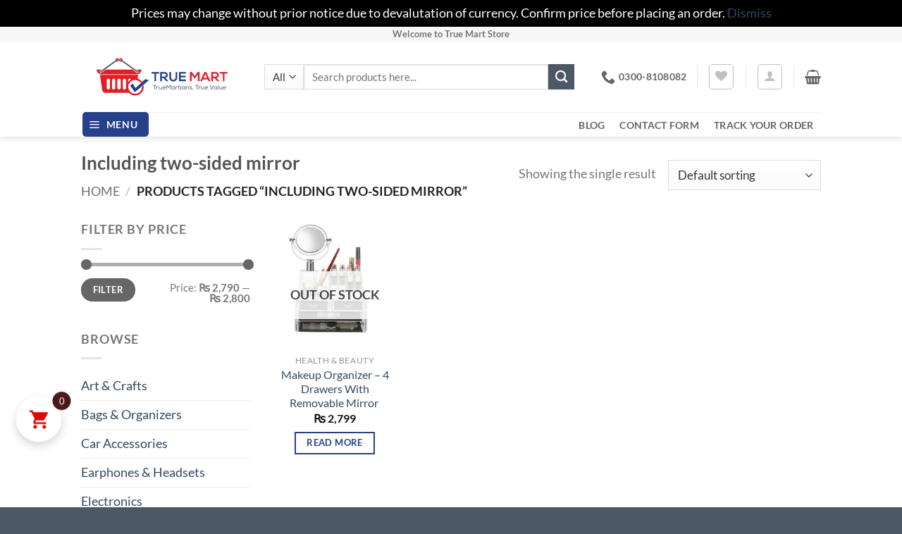

--- FILE ---
content_type: text/html; charset=UTF-8
request_url: https://truemart.pk/product-tag/including-two-sided-mirror/
body_size: 41101
content:
<!DOCTYPE html><html lang="en-US" class="loading-site no-js"><head><meta charset="UTF-8" /><script>if(navigator.userAgent.match(/MSIE|Internet Explorer/i)||navigator.userAgent.match(/Trident\/7\..*?rv:11/i)){var href=document.location.href;if(!href.match(/[?&]nowprocket/)){if(href.indexOf("?")==-1){if(href.indexOf("#")==-1){document.location.href=href+"?nowprocket=1"}else{document.location.href=href.replace("#","?nowprocket=1#")}}else{if(href.indexOf("#")==-1){document.location.href=href+"&nowprocket=1"}else{document.location.href=href.replace("#","&nowprocket=1#")}}}}</script><script>(()=>{class RocketLazyLoadScripts{constructor(){this.v="1.2.5.1",this.triggerEvents=["keydown","mousedown","mousemove","touchmove","touchstart","touchend","wheel"],this.userEventHandler=this.t.bind(this),this.touchStartHandler=this.i.bind(this),this.touchMoveHandler=this.o.bind(this),this.touchEndHandler=this.h.bind(this),this.clickHandler=this.u.bind(this),this.interceptedClicks=[],this.interceptedClickListeners=[],this.l(this),window.addEventListener("pageshow",(t=>{this.persisted=t.persisted,this.everythingLoaded&&this.m()})),document.addEventListener("DOMContentLoaded",(()=>{this.p()})),this.delayedScripts={normal:[],async:[],defer:[]},this.trash=[],this.allJQueries=[]}k(t){document.hidden?t.t():(this.triggerEvents.forEach((e=>window.addEventListener(e,t.userEventHandler,{passive:!0}))),window.addEventListener("touchstart",t.touchStartHandler,{passive:!0}),window.addEventListener("mousedown",t.touchStartHandler),document.addEventListener("visibilitychange",t.userEventHandler))}_(){this.triggerEvents.forEach((t=>window.removeEventListener(t,this.userEventHandler,{passive:!0}))),document.removeEventListener("visibilitychange",this.userEventHandler)}i(t){"HTML"!==t.target.tagName&&(window.addEventListener("touchend",this.touchEndHandler),window.addEventListener("mouseup",this.touchEndHandler),window.addEventListener("touchmove",this.touchMoveHandler,{passive:!0}),window.addEventListener("mousemove",this.touchMoveHandler),t.target.addEventListener("click",this.clickHandler),this.L(t.target,!0),this.M(t.target,"onclick","rocket-onclick"),this.C())}o(t){window.removeEventListener("touchend",this.touchEndHandler),window.removeEventListener("mouseup",this.touchEndHandler),window.removeEventListener("touchmove",this.touchMoveHandler,{passive:!0}),window.removeEventListener("mousemove",this.touchMoveHandler),t.target.removeEventListener("click",this.clickHandler),this.L(t.target,!1),this.M(t.target,"rocket-onclick","onclick"),this.O()}h(){window.removeEventListener("touchend",this.touchEndHandler),window.removeEventListener("mouseup",this.touchEndHandler),window.removeEventListener("touchmove",this.touchMoveHandler,{passive:!0}),window.removeEventListener("mousemove",this.touchMoveHandler)}u(t){t.target.removeEventListener("click",this.clickHandler),this.L(t.target,!1),this.M(t.target,"rocket-onclick","onclick"),this.interceptedClicks.push(t),t.preventDefault(),t.stopPropagation(),t.stopImmediatePropagation(),this.O()}D(){window.removeEventListener("touchstart",this.touchStartHandler,{passive:!0}),window.removeEventListener("mousedown",this.touchStartHandler),this.interceptedClicks.forEach((t=>{t.target.dispatchEvent(new MouseEvent("click",{view:t.view,bubbles:!0,cancelable:!0}))}))}l(t){EventTarget.prototype.addEventListenerBase=EventTarget.prototype.addEventListener,EventTarget.prototype.addEventListener=function(e,i,o){"click"!==e||t.windowLoaded||i===t.clickHandler||t.interceptedClickListeners.push({target:this,func:i,options:o}),(this||window).addEventListenerBase(e,i,o)}}L(t,e){this.interceptedClickListeners.forEach((i=>{i.target===t&&(e?t.removeEventListener("click",i.func,i.options):t.addEventListener("click",i.func,i.options))})),t.parentNode!==document.documentElement&&this.L(t.parentNode,e)}S(){return new Promise((t=>{this.T?this.O=t:t()}))}C(){this.T=!0}O(){this.T=!1}M(t,e,i){t.hasAttribute&&t.hasAttribute(e)&&(event.target.setAttribute(i,event.target.getAttribute(e)),event.target.removeAttribute(e))}t(){this._(this),"loading"===document.readyState?document.addEventListener("DOMContentLoaded",this.R.bind(this)):this.R()}p(){let t=[];document.querySelectorAll("script[type=rocketlazyloadscript][data-rocket-src]").forEach((e=>{let i=e.getAttribute("data-rocket-src");if(i&&0!==i.indexOf("data:")){0===i.indexOf("//")&&(i=location.protocol+i);try{const o=new URL(i).origin;o!==location.origin&&t.push({src:o,crossOrigin:e.crossOrigin||"module"===e.getAttribute("data-rocket-type")})}catch(t){}}})),t=[...new Map(t.map((t=>[JSON.stringify(t),t]))).values()],this.j(t,"preconnect")}async R(){this.lastBreath=Date.now(),this.P(this),this.F(this),this.q(),this.A(),this.I(),await this.U(this.delayedScripts.normal),await this.U(this.delayedScripts.defer),await this.U(this.delayedScripts.async);try{await this.W(),await this.H(this),await this.J()}catch(t){console.error(t)}window.dispatchEvent(new Event("rocket-allScriptsLoaded")),this.everythingLoaded=!0,this.S().then((()=>{this.D()})),this.N()}A(){document.querySelectorAll("script[type=rocketlazyloadscript]").forEach((t=>{t.hasAttribute("data-rocket-src")?t.hasAttribute("async")&&!1!==t.async?this.delayedScripts.async.push(t):t.hasAttribute("defer")&&!1!==t.defer||"module"===t.getAttribute("data-rocket-type")?this.delayedScripts.defer.push(t):this.delayedScripts.normal.push(t):this.delayedScripts.normal.push(t)}))}async B(t){if(await this.G(),!0!==t.noModule||!("noModule"in HTMLScriptElement.prototype))return new Promise((e=>{let i;function o(){(i||t).setAttribute("data-rocket-status","executed"),e()}try{if(navigator.userAgent.indexOf("Firefox/")>0||""===navigator.vendor)i=document.createElement("script"),[...t.attributes].forEach((t=>{let e=t.nodeName;"type"!==e&&("data-rocket-type"===e&&(e="type"),"data-rocket-src"===e&&(e="src"),i.setAttribute(e,t.nodeValue))})),t.text&&(i.text=t.text),i.hasAttribute("src")?(i.addEventListener("load",o),i.addEventListener("error",(function(){i.setAttribute("data-rocket-status","failed"),e()})),setTimeout((()=>{i.isConnected||e()}),1)):(i.text=t.text,o()),t.parentNode.replaceChild(i,t);else{const i=t.getAttribute("data-rocket-type"),n=t.getAttribute("data-rocket-src");i?(t.type=i,t.removeAttribute("data-rocket-type")):t.removeAttribute("type"),t.addEventListener("load",o),t.addEventListener("error",(function(){t.setAttribute("data-rocket-status","failed"),e()})),n?(t.removeAttribute("data-rocket-src"),t.src=n):t.src="data:text/javascript;base64,"+window.btoa(unescape(encodeURIComponent(t.text)))}}catch(i){t.setAttribute("data-rocket-status","failed"),e()}}));t.setAttribute("data-rocket-status","skipped")}async U(t){const e=t.shift();return e&&e.isConnected?(await this.B(e),this.U(t)):Promise.resolve()}I(){this.j([...this.delayedScripts.normal,...this.delayedScripts.defer,...this.delayedScripts.async],"preload")}j(t,e){var i=document.createDocumentFragment();t.forEach((t=>{const o=t.getAttribute&&t.getAttribute("data-rocket-src")||t.src;if(o){const n=document.createElement("link");n.href=o,n.rel=e,"preconnect"!==e&&(n.as="script"),t.getAttribute&&"module"===t.getAttribute("data-rocket-type")&&(n.crossOrigin=!0),t.crossOrigin&&(n.crossOrigin=t.crossOrigin),t.integrity&&(n.integrity=t.integrity),i.appendChild(n),this.trash.push(n)}})),document.head.appendChild(i)}P(t){let e={};function i(i,o){return e[o].eventsToRewrite.indexOf(i)>=0&&!t.everythingLoaded?"rocket-"+i:i}function o(t,o){!function(t){e[t]||(e[t]={originalFunctions:{add:t.addEventListener,remove:t.removeEventListener},eventsToRewrite:[]},t.addEventListener=function(){arguments[0]=i(arguments[0],t),e[t].originalFunctions.add.apply(t,arguments)},t.removeEventListener=function(){arguments[0]=i(arguments[0],t),e[t].originalFunctions.remove.apply(t,arguments)})}(t),e[t].eventsToRewrite.push(o)}function n(e,i){let o=e[i];e[i]=null,Object.defineProperty(e,i,{get:()=>o||function(){},set(n){t.everythingLoaded?o=n:e["rocket"+i]=o=n}})}o(document,"DOMContentLoaded"),o(window,"DOMContentLoaded"),o(window,"load"),o(window,"pageshow"),o(document,"readystatechange"),n(document,"onreadystatechange"),n(window,"onload"),n(window,"onpageshow")}F(t){let e;function i(e){return t.everythingLoaded?e:e.split(" ").map((t=>"load"===t||0===t.indexOf("load.")?"rocket-jquery-load":t)).join(" ")}function o(o){if(o&&o.fn&&!t.allJQueries.includes(o)){o.fn.ready=o.fn.init.prototype.ready=function(e){return t.domReadyFired?e.bind(document)(o):document.addEventListener("rocket-DOMContentLoaded",(()=>e.bind(document)(o))),o([])};const e=o.fn.on;o.fn.on=o.fn.init.prototype.on=function(){return this[0]===window&&("string"==typeof arguments[0]||arguments[0]instanceof String?arguments[0]=i(arguments[0]):"object"==typeof arguments[0]&&Object.keys(arguments[0]).forEach((t=>{const e=arguments[0][t];delete arguments[0][t],arguments[0][i(t)]=e}))),e.apply(this,arguments),this},t.allJQueries.push(o)}e=o}o(window.jQuery),Object.defineProperty(window,"jQuery",{get:()=>e,set(t){o(t)}})}async H(t){const e=document.querySelector("script[data-webpack]");e&&(await async function(){return new Promise((t=>{e.addEventListener("load",t),e.addEventListener("error",t)}))}(),await t.K(),await t.H(t))}async W(){this.domReadyFired=!0,await this.G(),document.dispatchEvent(new Event("rocket-readystatechange")),await this.G(),document.rocketonreadystatechange&&document.rocketonreadystatechange(),await this.G(),document.dispatchEvent(new Event("rocket-DOMContentLoaded")),await this.G(),window.dispatchEvent(new Event("rocket-DOMContentLoaded"))}async J(){await this.G(),document.dispatchEvent(new Event("rocket-readystatechange")),await this.G(),document.rocketonreadystatechange&&document.rocketonreadystatechange(),await this.G(),window.dispatchEvent(new Event("rocket-load")),await this.G(),window.rocketonload&&window.rocketonload(),await this.G(),this.allJQueries.forEach((t=>t(window).trigger("rocket-jquery-load"))),await this.G();const t=new Event("rocket-pageshow");t.persisted=this.persisted,window.dispatchEvent(t),await this.G(),window.rocketonpageshow&&window.rocketonpageshow({persisted:this.persisted}),this.windowLoaded=!0}m(){document.onreadystatechange&&document.onreadystatechange(),window.onload&&window.onload(),window.onpageshow&&window.onpageshow({persisted:this.persisted})}q(){const t=new Map;document.write=document.writeln=function(e){const i=document.currentScript;i||console.error("WPRocket unable to document.write this: "+e);const o=document.createRange(),n=i.parentElement;let s=t.get(i);void 0===s&&(s=i.nextSibling,t.set(i,s));const c=document.createDocumentFragment();o.setStart(c,0),c.appendChild(o.createContextualFragment(e)),n.insertBefore(c,s)}}async G(){Date.now()-this.lastBreath>45&&(await this.K(),this.lastBreath=Date.now())}async K(){return document.hidden?new Promise((t=>setTimeout(t))):new Promise((t=>requestAnimationFrame(t)))}N(){this.trash.forEach((t=>t.remove()))}static run(){const t=new RocketLazyLoadScripts;t.k(t)}}RocketLazyLoadScripts.run()})();</script> <link rel="profile" href="http://gmpg.org/xfn/11" /><link rel="pingback" href="https://truemart.pk/xmlrpc.php" /> <script type="rocketlazyloadscript">document.documentElement.className = document.documentElement.className + ' yes-js js_active js'</script> <script type="rocketlazyloadscript">(function(html){html.className = html.className.replace(/\bno-js\b/,'js')})(document.documentElement);</script> <meta name='robots' content='index, follow, max-image-preview:large, max-snippet:-1, max-video-preview:-1' /><style>img:is([sizes="auto" i], [sizes^="auto," i]) { contain-intrinsic-size: 3000px 1500px }</style><meta name="viewport" content="width=device-width, initial-scale=1" /><title>Including two-sided mirror Archives -</title><link rel="canonical" href="https://truemart.pk/product-tag/including-two-sided-mirror/" /><meta property="og:locale" content="en_US" /><meta property="og:type" content="article" /><meta property="og:title" content="Including two-sided mirror Archives -" /><meta property="og:url" content="https://truemart.pk/product-tag/including-two-sided-mirror/" /><meta name="twitter:card" content="summary_large_image" /><meta name="twitter:site" content="@truemartpk" /> <script type="application/ld+json" class="yoast-schema-graph">{"@context":"https://schema.org","@graph":[{"@type":"CollectionPage","@id":"https://truemart.pk/product-tag/including-two-sided-mirror/","url":"https://truemart.pk/product-tag/including-two-sided-mirror/","name":"Including two-sided mirror Archives -","isPartOf":{"@id":"https://truemart.pk/#website"},"primaryImageOfPage":{"@id":"https://truemart.pk/product-tag/including-two-sided-mirror/#primaryimage"},"image":{"@id":"https://truemart.pk/product-tag/including-two-sided-mirror/#primaryimage"},"thumbnailUrl":"https://truemart.pk/wp-content/uploads/2020/10/51rkCi5wHrL._AC_SL1000_-1.jpg","breadcrumb":{"@id":"https://truemart.pk/product-tag/including-two-sided-mirror/#breadcrumb"},"inLanguage":"en-US"},{"@type":"ImageObject","inLanguage":"en-US","@id":"https://truemart.pk/product-tag/including-two-sided-mirror/#primaryimage","url":"https://truemart.pk/wp-content/uploads/2020/10/51rkCi5wHrL._AC_SL1000_-1.jpg","contentUrl":"https://truemart.pk/wp-content/uploads/2020/10/51rkCi5wHrL._AC_SL1000_-1.jpg","width":1000,"height":1000},{"@type":"BreadcrumbList","@id":"https://truemart.pk/product-tag/including-two-sided-mirror/#breadcrumb","itemListElement":[{"@type":"ListItem","position":1,"name":"Home","item":"https://truemart.pk/"},{"@type":"ListItem","position":2,"name":"Including two-sided mirror"}]},{"@type":"WebSite","@id":"https://truemart.pk/#website","url":"https://truemart.pk/","name":"Online Shopping in Pakistan | Best Deals - Fast Delivery","description":"True Martians, True Value","publisher":{"@id":"https://truemart.pk/#organization"},"alternateName":"True Mart Store","potentialAction":[{"@type":"SearchAction","target":{"@type":"EntryPoint","urlTemplate":"https://truemart.pk/?s={search_term_string}"},"query-input":{"@type":"PropertyValueSpecification","valueRequired":true,"valueName":"search_term_string"}}],"inLanguage":"en-US"},{"@type":"Organization","@id":"https://truemart.pk/#organization","name":"Online Shopping in Pakistan | Best Deals - Fast Delivery","alternateName":"True Mart Store","url":"https://truemart.pk/","logo":{"@type":"ImageObject","inLanguage":"en-US","@id":"https://truemart.pk/#/schema/logo/image/","url":"https://truemart.pk/wp-content/uploads/2019/02/True-Mart-Logo-CS5-1-e1549681641405.png","contentUrl":"https://truemart.pk/wp-content/uploads/2019/02/True-Mart-Logo-CS5-1-e1549681641405.png","width":230,"height":63,"caption":"Online Shopping in Pakistan | Best Deals - Fast Delivery"},"image":{"@id":"https://truemart.pk/#/schema/logo/image/"},"sameAs":["https://facebook.com/truemartpk","https://x.com/truemartpk","https://instagram.com/truemartpk","https://pinterest.com/truemartpk","https://www.youtube.com/channel/UCgbHfN3-fB9xMZP-HlBBrEA","https://en.wikipedia.org/wiki/User:Truemartpk"]}]}</script> <link rel='prefetch' href='https://truemart.pk/wp-content/themes/flatsome/assets/js/flatsome.js?ver=e2eddd6c228105dac048' /><link rel='prefetch' href='https://truemart.pk/wp-content/themes/flatsome/assets/js/chunk.slider.js?ver=3.20.4' /><link rel='prefetch' href='https://truemart.pk/wp-content/themes/flatsome/assets/js/chunk.popups.js?ver=3.20.4' /><link rel='prefetch' href='https://truemart.pk/wp-content/themes/flatsome/assets/js/chunk.tooltips.js?ver=3.20.4' /><link rel='prefetch' href='https://truemart.pk/wp-content/themes/flatsome/assets/js/woocommerce.js?ver=1c9be63d628ff7c3ff4c' /><link rel="alternate" type="application/rss+xml" title=" &raquo; Feed" href="https://truemart.pk/feed/" /><link rel="alternate" type="application/rss+xml" title=" &raquo; Comments Feed" href="https://truemart.pk/comments/feed/" /><link rel="alternate" type="application/rss+xml" title=" &raquo; Including two-sided mirror Tag Feed" href="https://truemart.pk/product-tag/including-two-sided-mirror/feed/" /> <script type="rocketlazyloadscript" data-rocket-type="text/javascript">window._wpemojiSettings = {"baseUrl":"https:\/\/s.w.org\/images\/core\/emoji\/16.0.1\/72x72\/","ext":".png","svgUrl":"https:\/\/s.w.org\/images\/core\/emoji\/16.0.1\/svg\/","svgExt":".svg","source":{"concatemoji":"https:\/\/truemart.pk\/wp-includes\/js\/wp-emoji-release.min.js?ver=6.8.3"}};
/*! This file is auto-generated */
!function(s,n){var o,i,e;function c(e){try{var t={supportTests:e,timestamp:(new Date).valueOf()};sessionStorage.setItem(o,JSON.stringify(t))}catch(e){}}function p(e,t,n){e.clearRect(0,0,e.canvas.width,e.canvas.height),e.fillText(t,0,0);var t=new Uint32Array(e.getImageData(0,0,e.canvas.width,e.canvas.height).data),a=(e.clearRect(0,0,e.canvas.width,e.canvas.height),e.fillText(n,0,0),new Uint32Array(e.getImageData(0,0,e.canvas.width,e.canvas.height).data));return t.every(function(e,t){return e===a[t]})}function u(e,t){e.clearRect(0,0,e.canvas.width,e.canvas.height),e.fillText(t,0,0);for(var n=e.getImageData(16,16,1,1),a=0;a<n.data.length;a++)if(0!==n.data[a])return!1;return!0}function f(e,t,n,a){switch(t){case"flag":return n(e,"\ud83c\udff3\ufe0f\u200d\u26a7\ufe0f","\ud83c\udff3\ufe0f\u200b\u26a7\ufe0f")?!1:!n(e,"\ud83c\udde8\ud83c\uddf6","\ud83c\udde8\u200b\ud83c\uddf6")&&!n(e,"\ud83c\udff4\udb40\udc67\udb40\udc62\udb40\udc65\udb40\udc6e\udb40\udc67\udb40\udc7f","\ud83c\udff4\u200b\udb40\udc67\u200b\udb40\udc62\u200b\udb40\udc65\u200b\udb40\udc6e\u200b\udb40\udc67\u200b\udb40\udc7f");case"emoji":return!a(e,"\ud83e\udedf")}return!1}function g(e,t,n,a){var r="undefined"!=typeof WorkerGlobalScope&&self instanceof WorkerGlobalScope?new OffscreenCanvas(300,150):s.createElement("canvas"),o=r.getContext("2d",{willReadFrequently:!0}),i=(o.textBaseline="top",o.font="600 32px Arial",{});return e.forEach(function(e){i[e]=t(o,e,n,a)}),i}function t(e){var t=s.createElement("script");t.src=e,t.defer=!0,s.head.appendChild(t)}"undefined"!=typeof Promise&&(o="wpEmojiSettingsSupports",i=["flag","emoji"],n.supports={everything:!0,everythingExceptFlag:!0},e=new Promise(function(e){s.addEventListener("DOMContentLoaded",e,{once:!0})}),new Promise(function(t){var n=function(){try{var e=JSON.parse(sessionStorage.getItem(o));if("object"==typeof e&&"number"==typeof e.timestamp&&(new Date).valueOf()<e.timestamp+604800&&"object"==typeof e.supportTests)return e.supportTests}catch(e){}return null}();if(!n){if("undefined"!=typeof Worker&&"undefined"!=typeof OffscreenCanvas&&"undefined"!=typeof URL&&URL.createObjectURL&&"undefined"!=typeof Blob)try{var e="postMessage("+g.toString()+"("+[JSON.stringify(i),f.toString(),p.toString(),u.toString()].join(",")+"));",a=new Blob([e],{type:"text/javascript"}),r=new Worker(URL.createObjectURL(a),{name:"wpTestEmojiSupports"});return void(r.onmessage=function(e){c(n=e.data),r.terminate(),t(n)})}catch(e){}c(n=g(i,f,p,u))}t(n)}).then(function(e){for(var t in e)n.supports[t]=e[t],n.supports.everything=n.supports.everything&&n.supports[t],"flag"!==t&&(n.supports.everythingExceptFlag=n.supports.everythingExceptFlag&&n.supports[t]);n.supports.everythingExceptFlag=n.supports.everythingExceptFlag&&!n.supports.flag,n.DOMReady=!1,n.readyCallback=function(){n.DOMReady=!0}}).then(function(){return e}).then(function(){var e;n.supports.everything||(n.readyCallback(),(e=n.source||{}).concatemoji?t(e.concatemoji):e.wpemoji&&e.twemoji&&(t(e.twemoji),t(e.wpemoji)))}))}((window,document),window._wpemojiSettings);</script> <link rel='stylesheet' id='vi-wcaio-loading-css' href='https://truemart.pk/wp-content/plugins/woocommerce-cart-all-in-one/assets/css/loading.min.css?ver=1.1.5' type='text/css' media='all' /><link rel='stylesheet' id='vi-wcaio-sidebar-cart-content-css' href='https://truemart.pk/wp-content/plugins/woocommerce-cart-all-in-one/assets/css/sidebar-cart-content.min.css?ver=1.1.5' type='text/css' media='all' /><style id='vi-wcaio-sidebar-cart-content-inline-css' type='text/css'>.vi-wcaio-sidebar-cart .vi-wcaio-sidebar-cart-content-wrap1.vi-wcaio-sidebar-cart-checkout-wrap{background:#fff;}.vi-wcaio-sidebar-cart button.vi-wcaio-sidebar-cart-bt-checkout-cancel,.vi-wcaio-sidebar-cart .button.vi-wcaio-sidebar-cart-bt-checkout-cancel{background:#e6e6e6!important;color:#000000!important;border-radius:0px !important;}.vi-wcaio-sidebar-cart button.vi-wcaio-sidebar-cart-bt-checkout-cancel:hover,.vi-wcaio-sidebar-cart .button.vi-wcaio-sidebar-cart-bt-checkout-cancel:hover{background:#1c417b!important;color:#ffffff!important;}.vi-wcaio-sidebar-cart .button.vi-wcaio-sidebar-cart-bt-checkout-nav.vi-wcaio-sidebar-cart-bt-checkout-next{background:#eb2126!important;color:#fff!important;border-radius:0px !important;}.vi-wcaio-sidebar-cart .button.vi-wcaio-sidebar-cart-bt-checkout-nav.vi-wcaio-sidebar-cart-bt-checkout-next:hover{background:#eb2126!important;color:#fff!important;}.vi-wcaio-sidebar-cart button.vi-wcaio-sidebar-cart-bt-checkout-nav.vi-wcaio-sidebar-cart-bt-checkout-back,.vi-wcaio-sidebar-cart .button.vi-wcaio-sidebar-cart-bt-checkout-nav.vi-wcaio-sidebar-cart-bt-checkout-back{background:#1c417b!important;color:#fff!important;border-radius:0px !important;}.vi-wcaio-sidebar-cart button.vi-wcaio-sidebar-cart-bt-checkout-nav.vi-wcaio-sidebar-cart-bt-checkout-back:hover,.vi-wcaio-sidebar-cart .button.vi-wcaio-sidebar-cart-bt-checkout-nav.vi-wcaio-sidebar-cart-bt-checkout-back:hover{background:#eb2126!important;color:#fff!important;}.vi-wcaio-sidebar-cart button.vi-wcaio-sidebar-cart-bt-checkout-place_order,.vi-wcaio-sidebar-cart .button.vi-wcaio-sidebar-cart-bt-checkout-place_order{background:#eb2126!important;color:#fff!important;border-radius:0px !important;}.vi-wcaio-sidebar-cart button.vi-wcaio-sidebar-cart-bt-checkout-place_order:hover,.vi-wcaio-sidebar-cart .button.vi-wcaio-sidebar-cart-bt-checkout-place_order:hover{background:#536271!important;color:#fff!important;}.vi-wcaio-sidebar-cart-wrap .vi-wcaio-checkout-nav-step-wrap .vi-wcaio-checkout-nav-step{background:#eaeaea!important;}.vi-wcaio-sidebar-cart-wrap .vi-wcaio-checkout-nav-step-wrap .vi-wcaio-checkout-nav-step:hover{background:#dadada!important;}.vi-wcaio-sidebar-cart-wrap .vi-wcaio-checkout-nav-step-wrap .vi-wcaio-checkout-nav-step.vi-wcaio-checkout-step-current{background:#eb2126!important;}.vi-wcaio-sidebar-cart.vi-wcaio-sidebar-cart-1.vi-wcaio-sidebar-cart-top_left,              .vi-wcaio-sidebar-cart.vi-wcaio-sidebar-cart-1.vi-wcaio-sidebar-cart-bottom_left{                  left: 20px ;              }              .vi-wcaio-sidebar-cart.vi-wcaio-sidebar-cart-1.vi-wcaio-sidebar-cart-top_right,              .vi-wcaio-sidebar-cart.vi-wcaio-sidebar-cart-1.vi-wcaio-sidebar-cart-bottom_right{                  right: 20px ;              }              @media screen and (max-width: 768px) {                  .vi-wcaio-sidebar-cart.vi-wcaio-sidebar-cart-1.vi-wcaio-sidebar-cart-top_left .vi-wcaio-sidebar-cart-content-wrap,                  .vi-wcaio-sidebar-cart.vi-wcaio-sidebar-cart-1.vi-wcaio-sidebar-cart-bottom_left .vi-wcaio-sidebar-cart-content-wrap{                      left: 0px ;                  }                  .vi-wcaio-sidebar-cart.vi-wcaio-sidebar-cart-1.vi-wcaio-sidebar-cart-top_right .vi-wcaio-sidebar-cart-content-wrap,                  .vi-wcaio-sidebar-cart.vi-wcaio-sidebar-cart-1.vi-wcaio-sidebar-cart-bottom_right .vi-wcaio-sidebar-cart-content-wrap{                      right: 0px ;                  }              }              .vi-wcaio-sidebar-cart.vi-wcaio-sidebar-cart-1.vi-wcaio-sidebar-cart-top_left,              .vi-wcaio-sidebar-cart.vi-wcaio-sidebar-cart-1.vi-wcaio-sidebar-cart-top_right{                  top: 130px ;              }              .vi-wcaio-sidebar-cart.vi-wcaio-sidebar-cart-1.vi-wcaio-sidebar-cart-bottom_right,              .vi-wcaio-sidebar-cart.vi-wcaio-sidebar-cart-1.vi-wcaio-sidebar-cart-bottom_left{                  bottom: 130px ;              }              @media screen and (max-width: 768px) {                  .vi-wcaio-sidebar-cart.vi-wcaio-sidebar-cart-1.vi-wcaio-sidebar-cart-top_left .vi-wcaio-sidebar-cart-content-wrap,                  .vi-wcaio-sidebar-cart.vi-wcaio-sidebar-cart-1.vi-wcaio-sidebar-cart-top_right .vi-wcaio-sidebar-cart-content-wrap{                      top: -110px ;                  }                  .vi-wcaio-sidebar-cart.vi-wcaio-sidebar-cart-1.vi-wcaio-sidebar-cart-bottom_right .vi-wcaio-sidebar-cart-content-wrap,                  .vi-wcaio-sidebar-cart.vi-wcaio-sidebar-cart-1.vi-wcaio-sidebar-cart-bottom_left .vi-wcaio-sidebar-cart-content-wrap{                      bottom: -110px ;                  }              }.vi-wcaio-sidebar-cart .vi-wcaio-sidebar-cart-loading-dual_ring:after {                  border-color: #e10600  transparent #e10600  transparent;              }              .vi-wcaio-sidebar-cart .vi-wcaio-sidebar-cart-loading-ring div{                  border-color: #e10600  transparent transparent transparent;              }              .vi-wcaio-sidebar-cart .vi-wcaio-sidebar-cart-loading-ripple  div{                  border: 4px solid #e10600 ;              }              .vi-wcaio-sidebar-cart .vi-wcaio-sidebar-cart-loading-default div,              .vi-wcaio-sidebar-cart .vi-wcaio-sidebar-cart-loading-animation_face_1 div,              .vi-wcaio-sidebar-cart .vi-wcaio-sidebar-cart-loading-animation_face_2 div,              .vi-wcaio-sidebar-cart .vi-wcaio-sidebar-cart-loading-roller div:after,              .vi-wcaio-sidebar-cart .vi-wcaio-sidebar-cart-loading-loader_balls_1 div,              .vi-wcaio-sidebar-cart .vi-wcaio-sidebar-cart-loading-loader_balls_2 div,              .vi-wcaio-sidebar-cart .vi-wcaio-sidebar-cart-loading-loader_balls_3 div,              .vi-wcaio-sidebar-cart .vi-wcaio-sidebar-cart-loading-spinner div:after{                  background: #e10600 ;              }.vi-wcaio-sidebar-cart .vi-wcaio-sidebar-cart-content-wrap{border-radius:0px;}.vi-wcaio-sidebar-cart .vi-wcaio-sidebar-cart-header-wrap{background:#fff;border-style:solid;border-color:#e6e6e6;}.vi-wcaio-sidebar-cart .vi-wcaio-sidebar-cart-header-wrap .vi-wcaio-sidebar-cart-header-title-wrap{color:#181818;}.vi-wcaio-sidebar-cart .vi-wcaio-sidebar-cart-header-wrap .vi-wcaio-sidebar-cart-header-coupon-wrap .vi-wcaio-coupon-code{border-radius:0px;}.vi-wcaio-sidebar-cart .vi-wcaio-sidebar-cart-header-wrap .vi-wcaio-sidebar-cart-header-coupon-wrap button.vi-wcaio-bt-coupon-code,.vi-wcaio-sidebar-cart .vi-wcaio-sidebar-cart-header-wrap .vi-wcaio-sidebar-cart-header-coupon-wrap .vi-wcaio-bt-coupon-code.button{background:#212121;color:#fff;border-radius:0px;}.vi-wcaio-sidebar-cart .vi-wcaio-sidebar-cart-header-wrap .vi-wcaio-sidebar-cart-header-coupon-wrap button.vi-wcaio-bt-coupon-code:hover,.vi-wcaio-sidebar-cart .vi-wcaio-sidebar-cart-header-wrap .vi-wcaio-sidebar-cart-header-coupon-wrap .vi-wcaio-bt-coupon-code.button:hover{background:#eb2126;color:#fff;}.vi-wcaio-sidebar-cart .vi-wcaio-sidebar-cart-footer-wrap{background:#fff;border-style:solid;border-color:#e6e6e6;}.vi-wcaio-sidebar-cart .vi-wcaio-sidebar-cart-footer-wrap .vi-wcaio-sidebar-cart-footer-cart_total > div:nth-child(1){color:#181818;}.vi-wcaio-sidebar-cart .vi-wcaio-sidebar-cart-footer-wrap .vi-wcaio-sidebar-cart-footer-cart_total > div:nth-child(2){color:#181818;}.vi-wcaio-sidebar-cart .vi-wcaio-sidebar-cart-footer-wrap button.vi-wcaio-sidebar-cart-bt-nav,.vi-wcaio-sidebar-cart .vi-wcaio-sidebar-cart-footer-wrap .vi-wcaio-sidebar-cart-bt-nav.button{background:#1c417b;color:#fff;border-radius:0px;}.vi-wcaio-sidebar-cart .vi-wcaio-sidebar-cart-footer-wrap button.vi-wcaio-sidebar-cart-bt-nav:hover,.vi-wcaio-sidebar-cart .vi-wcaio-sidebar-cart-footer-wrap .vi-wcaio-sidebar-cart-bt-nav.button:hover{background:#eb2126;color:#ffffff;}.vi-wcaio-sidebar-cart .vi-wcaio-sidebar-cart-footer-wrap button.vi-wcaio-sidebar-cart-bt-update,.vi-wcaio-sidebar-cart .vi-wcaio-sidebar-cart-footer-wrap .vi-wcaio-sidebar-cart-bt-update.button{background:#a4a7a9;color:#fff;border-radius:0px;}.vi-wcaio-sidebar-cart .vi-wcaio-sidebar-cart-footer-wrap button.vi-wcaio-sidebar-cart-bt-update:hover,.vi-wcaio-sidebar-cart .vi-wcaio-sidebar-cart-footer-wrap .vi-wcaio-sidebar-cart-bt-update.button:hover{background:#181818;color:#fff;}.vi-wcaio-sidebar-cart .vi-wcaio-sidebar-cart-footer-wrap .vi-wcaio-sidebar-cart-footer-pd-plus-title{color:#181818;}.vi-wcaio-sidebar-cart .vi-wcaio-sidebar-cart-products-wrap{background:#fff;}.vi-wcaio-sidebar-cart .vi-wcaio-sidebar-cart-products .vi-wcaio-sidebar-cart-pd-img-wrap img{border-radius:4px;}.vi-wcaio-sidebar-cart .vi-wcaio-sidebar-cart-products .vi-wcaio-sidebar-cart-pd-info-wrap .vi-wcaio-sidebar-cart-pd-name-wrap .vi-wcaio-sidebar-cart-pd-name,.vi-wcaio-sidebar-cart .vi-wcaio-sidebar-cart-products .vi-wcaio-sidebar-cart-pd-info-wrap .vi-wcaio-sidebar-cart-pd-name-wrap a,.vi-wcaio-sidebar-cart-footer-pd-name *{color:#2b3e51;}.vi-wcaio-sidebar-cart .vi-wcaio-sidebar-cart-products .vi-wcaio-sidebar-cart-pd-info-wrap .vi-wcaio-sidebar-cart-pd-name-wrap .vi-wcaio-sidebar-cart-pd-name:hover, .vi-wcaio-sidebar-cart-footer-pd-name *:hover{color:#eb2126;}.vi-wcaio-sidebar-cart .vi-wcaio-sidebar-cart-products .vi-wcaio-sidebar-cart-pd-info-wrap .vi-wcaio-sidebar-cart-pd-price *, .vi-wcaio-sidebar-cart-footer-pd-price *{color:#222!important;}.vi-wcaio-sidebar-cart .vi-wcaio-sidebar-cart-products .vi-wcaio-sidebar-cart-pd-desc .vi-wcaio-sidebar-cart-pd-quantity{                   border: 1px solid #ddd ;              }.vi-wcaio-sidebar-cart .vi-wcaio-sidebar-cart-products .vi-wcaio-sidebar-cart-pd-desc .vi_wcaio_minus{                   border-right: 1px solid #ddd ;              }.vi-wcaio-sidebar-cart .vi-wcaio-sidebar-cart-products .vi-wcaio-sidebar-cart-pd-desc .vi_wcaio_plus{                   border-left: 1px solid #ddd ;              }.vi-wcaio-sidebar-cart.vi-wcaio-sidebar-cart-rtl .vi-wcaio-sidebar-cart-products .vi-wcaio-sidebar-cart-pd-desc .vi_wcaio_minus{  			     border-right: unset;                   border-left: 1px solid #ddd ;              }.vi-wcaio-sidebar-cart.vi-wcaio-sidebar-cart-rtl .vi-wcaio-sidebar-cart-products .vi-wcaio-sidebar-cart-pd-desc .vi_wcaio_plus{  			     border-left: unset;                   border-right: 1px solid #ddd ;              }.vi-wcaio-sidebar-cart .vi-wcaio-sidebar-cart-products .vi-wcaio-sidebar-cart-pd-desc .vi-wcaio-sidebar-cart-pd-quantity{border-radius:3px;}.vi-wcaio-sidebar-cart .vi-wcaio-sidebar-cart-products .vi-wcaio-sidebar-cart-pd-remove-wrap i{color:#e6e6e6;}.vi-wcaio-sidebar-cart .vi-wcaio-sidebar-cart-products .vi-wcaio-sidebar-cart-pd-remove-wrap i:before{font-size:17px;}.vi-wcaio-sidebar-cart .vi-wcaio-sidebar-cart-products .vi-wcaio-sidebar-cart-pd-remove-wrap i:hover{color:#536271;}.vi-wcaio-sidebar-cart button.vi-wcaio-pd_plus-product-bt-atc,.vi-wcaio-sidebar-cart .button.vi-wcaio-pd_plus-product-bt-atc{background:#536271;color:#fff;}.vi-wcaio-sidebar-cart button.vi-wcaio-pd_plus-product-bt-atc:hover,.vi-wcaio-sidebar-cart .button.vi-wcaio-pd_plus-product-bt-atc:hover{background:#eb2126;color:#fff;}</style><link data-minify="1" rel='stylesheet' id='vi-wcaio-cart-icons-css' href='https://truemart.pk/wp-content/cache/min/1/wp-content/plugins/woocommerce-cart-all-in-one/assets/css/cart-icons.min.css?ver=1765510495' type='text/css' media='all' /><link data-minify="1" rel='stylesheet' id='vi-wcaio-cart-icons-atc-css' href='https://truemart.pk/wp-content/cache/min/1/wp-content/plugins/woocommerce-cart-all-in-one/assets/css/cart-icons-atc.min.css?ver=1765510495' type='text/css' media='all' /><link data-minify="1" rel='stylesheet' id='vi-wcaio-nav-icons-css' href='https://truemart.pk/wp-content/cache/min/1/wp-content/plugins/woocommerce-cart-all-in-one/assets/css/nav-icons.min.css?ver=1765510495' type='text/css' media='all' /><link rel='stylesheet' id='vi-wcaio-flexslider-css' href='https://truemart.pk/wp-content/plugins/woocommerce-cart-all-in-one/assets/css/sc-flexslider.min.css?ver=1.1.5' type='text/css' media='all' /><link data-minify="1" rel='stylesheet' id='vi-wcaio-back-icons-css' href='https://truemart.pk/wp-content/cache/min/1/wp-content/plugins/woocommerce-cart-all-in-one/assets/css/back-icons.min.css?ver=1765510495' type='text/css' media='all' /><link data-minify="1" rel='stylesheet' id='select2-css' href='https://truemart.pk/wp-content/cache/min/1/wp-content/plugins/woocommerce/assets/css/select2.css?ver=1765510495' type='text/css' media='all' /><link rel='stylesheet' id='vi-wcaio-sc-checkout-css' href='https://truemart.pk/wp-content/plugins/woocommerce-cart-all-in-one/assets/css/sc-checkout.min.css?ver=1.1.5' type='text/css' media='all' /><style id='vi-wcaio-sc-checkout-inline-css' type='text/css'>#ppc-button, .ppc-button-wrapper{display: none ;}</style><style id='wp-emoji-styles-inline-css' type='text/css'>img.wp-smiley, img.emoji {
		display: inline !important;
		border: none !important;
		box-shadow: none !important;
		height: 1em !important;
		width: 1em !important;
		margin: 0 0.07em !important;
		vertical-align: -0.1em !important;
		background: none !important;
		padding: 0 !important;
	}</style><style id='wp-block-library-inline-css' type='text/css'>:root{--wp-admin-theme-color:#007cba;--wp-admin-theme-color--rgb:0,124,186;--wp-admin-theme-color-darker-10:#006ba1;--wp-admin-theme-color-darker-10--rgb:0,107,161;--wp-admin-theme-color-darker-20:#005a87;--wp-admin-theme-color-darker-20--rgb:0,90,135;--wp-admin-border-width-focus:2px;--wp-block-synced-color:#7a00df;--wp-block-synced-color--rgb:122,0,223;--wp-bound-block-color:var(--wp-block-synced-color)}@media (min-resolution:192dpi){:root{--wp-admin-border-width-focus:1.5px}}.wp-element-button{cursor:pointer}:root{--wp--preset--font-size--normal:16px;--wp--preset--font-size--huge:42px}:root .has-very-light-gray-background-color{background-color:#eee}:root .has-very-dark-gray-background-color{background-color:#313131}:root .has-very-light-gray-color{color:#eee}:root .has-very-dark-gray-color{color:#313131}:root .has-vivid-green-cyan-to-vivid-cyan-blue-gradient-background{background:linear-gradient(135deg,#00d084,#0693e3)}:root .has-purple-crush-gradient-background{background:linear-gradient(135deg,#34e2e4,#4721fb 50%,#ab1dfe)}:root .has-hazy-dawn-gradient-background{background:linear-gradient(135deg,#faaca8,#dad0ec)}:root .has-subdued-olive-gradient-background{background:linear-gradient(135deg,#fafae1,#67a671)}:root .has-atomic-cream-gradient-background{background:linear-gradient(135deg,#fdd79a,#004a59)}:root .has-nightshade-gradient-background{background:linear-gradient(135deg,#330968,#31cdcf)}:root .has-midnight-gradient-background{background:linear-gradient(135deg,#020381,#2874fc)}.has-regular-font-size{font-size:1em}.has-larger-font-size{font-size:2.625em}.has-normal-font-size{font-size:var(--wp--preset--font-size--normal)}.has-huge-font-size{font-size:var(--wp--preset--font-size--huge)}.has-text-align-center{text-align:center}.has-text-align-left{text-align:left}.has-text-align-right{text-align:right}#end-resizable-editor-section{display:none}.aligncenter{clear:both}.items-justified-left{justify-content:flex-start}.items-justified-center{justify-content:center}.items-justified-right{justify-content:flex-end}.items-justified-space-between{justify-content:space-between}.screen-reader-text{border:0;clip-path:inset(50%);height:1px;margin:-1px;overflow:hidden;padding:0;position:absolute;width:1px;word-wrap:normal!important}.screen-reader-text:focus{background-color:#ddd;clip-path:none;color:#444;display:block;font-size:1em;height:auto;left:5px;line-height:normal;padding:15px 23px 14px;text-decoration:none;top:5px;width:auto;z-index:100000}html :where(.has-border-color){border-style:solid}html :where([style*=border-top-color]){border-top-style:solid}html :where([style*=border-right-color]){border-right-style:solid}html :where([style*=border-bottom-color]){border-bottom-style:solid}html :where([style*=border-left-color]){border-left-style:solid}html :where([style*=border-width]){border-style:solid}html :where([style*=border-top-width]){border-top-style:solid}html :where([style*=border-right-width]){border-right-style:solid}html :where([style*=border-bottom-width]){border-bottom-style:solid}html :where([style*=border-left-width]){border-left-style:solid}html :where(img[class*=wp-image-]){height:auto;max-width:100%}:where(figure){margin:0 0 1em}html :where(.is-position-sticky){--wp-admin--admin-bar--position-offset:var(--wp-admin--admin-bar--height,0px)}@media screen and (max-width:600px){html :where(.is-position-sticky){--wp-admin--admin-bar--position-offset:0px}}</style><link data-minify="1" rel='stylesheet' id='wpa-css-css' href='https://truemart.pk/wp-content/cache/min/1/wp-content/plugins/honeypot/includes/css/wpa.css?ver=1765510495' type='text/css' media='all' /><style id='woocommerce-inline-inline-css' type='text/css'>.woocommerce form .form-row .required { visibility: visible; }</style><link rel='stylesheet' id='vi-wcaio-frontend-css' href='https://truemart.pk/wp-content/plugins/woocommerce-cart-all-in-one/assets/css/frontend.min.css?ver=1.1.5' type='text/css' media='all' /><link rel='stylesheet' id='wcpr-country-flags-css' href='https://truemart.pk/wp-content/plugins/woocommerce-photo-reviews/css/flags-64.min.css?ver=1.4.3' type='text/css' media='all' /><link data-minify="1" rel='stylesheet' id='brands-styles-css' href='https://truemart.pk/wp-content/cache/min/1/wp-content/plugins/woocommerce/assets/css/brands.css?ver=1765510495' type='text/css' media='all' /><link data-minify="1" rel='stylesheet' id='flatsome-woocommerce-wishlist-css' href='https://truemart.pk/wp-content/cache/min/1/wp-content/themes/flatsome/inc/integrations/wc-yith-wishlist/wishlist.css?ver=1765510495' type='text/css' media='all' /><link data-minify="1" rel='stylesheet' id='flatsome-swatches-frontend-css' href='https://truemart.pk/wp-content/cache/min/1/wp-content/themes/flatsome/assets/css/extensions/flatsome-swatches-frontend.css?ver=1765510495' type='text/css' media='all' /><link rel='stylesheet' id='vi-wcaio-sidebar-cart-icon-css' href='https://truemart.pk/wp-content/plugins/woocommerce-cart-all-in-one/assets/css/sidebar-cart-icon.min.css?ver=1.1.5' type='text/css' media='all' /><style id='vi-wcaio-sidebar-cart-icon-inline-css' type='text/css'>.vi-wcaio-sidebar-cart-icon-wrap-top_left, .vi-wcaio-sidebar-cart-icon-wrap-bottom_left{left: 30px ;}.vi-wcaio-sidebar-cart-icon-wrap-top_right, .vi-wcaio-sidebar-cart-icon-wrap-bottom_right{right: 30px ;}.vi-wcaio-sidebar-cart-icon-wrap-top_left, .vi-wcaio-sidebar-cart-icon-wrap-top_right{top: 100px ;}.vi-wcaio-sidebar-cart-icon-wrap-bottom_right, .vi-wcaio-sidebar-cart-icon-wrap-bottom_left{bottom: 100px ;}.vi-wcaio-sidebar-cart-icon-wrap{                  box-shadow: inset 0 0 2px rgba(0,0,0,0.03), 0 4px 10px rgba(0,0,0,0.17);              }.vi-wcaio-sidebar-cart-icon-wrap {                  transform: scale(1.3) ;              }              @keyframes vi-wcaio-cart-icon-slide_in_left {                  from {                      transform: translate3d(-100%, 0, 0) scale(1.3);                      visibility: hidden;                  }                  to {                      transform: translate3d(0, 0, 0) scale(1.3);                  }              }              @keyframes vi-wcaio-cart-icon-slide_out_left {                  from {                      transform: translate3d(0, 0, 0) scale(1.3);                      visibility: visible;                      opacity: 1;                  }                  to {                      transform: translate3d(-100%, 0, 0) scale(1.3);                      visibility: hidden;                      opacity: 0;                  }              }              @keyframes vi-wcaio-cart-icon-shake_horizontal {                 0% {                transform: scale(1.3);               }              10%, 20% {                transform: scale(1.3) translateX(-10%);              }              30%, 50%, 70%, 90% {                transform: scale(1.3) translateX(10%);              }              40%, 60%, 80% {                transform: scale(1.3) translateX(-10%);              }               100% {                transform: scale(1.3);               }              }              @keyframes vi-wcaio-cart-icon-shake_vertical {                 0% {                transform: scale(1.3);               }              10%, 20% {                   transform: scale(1.17) rotate3d(0, 0, 1, -3deg);              }              30%, 50%, 70%, 90% {                transform: scale(1.43) rotate3d(0, 0, 1, 3deg);              }              40%, 60%, 80% {                transform: scale(1.43) rotate3d(0, 0, 1, -3deg);              }               100% {                transform: scale(1.3);               }              }@keyframes vi-wcaio-cart-icon-mouseenter {                  from {                      transform: translate3d(0, 0, 0) scale(1.3);                  }                  to {                      transform: translate3d(0, 0, 0) scale(1.4);                  }              }              @keyframes vi-wcaio-cart-icon-mouseleave {                  from {                      transform: translate3d(0, 0, 0) scale(1.4);                  }                  to {                      transform: translate3d(0, 0, 0) scale(1.3);                  }              }              @keyframes vi-wcaio-cart-icon-slide_out_left {                  from {                      transform: translate3d(0, 0, 0) scale(1.4);                      visibility: visible;                      opacity: 1;                  }                  to {                      transform: translate3d(-100%, 0, 0) scale(1.4);                      visibility: hidden;                      opacity: 0;                  }              }              @keyframes vi-wcaio-cart-icon-slide_out_right {                  from {                      transform: translate3d(0, 0, 0) scale(1.4);                      visibility: visible;                      opacity: 1;                  }                  to {                      transform: translate3d(100%, 0, 0) scale(1.4);                      visibility: hidden;                      opacity: 0;                  }              }.vi-wcaio-sidebar-cart-icon-wrap{border-radius:30px;background:#ffffff;}.vi-wcaio-sidebar-cart-icon-wrap .vi-wcaio-sidebar-cart-icon i{color:#e10600;}.vi-wcaio-sidebar-cart-icon-wrap .vi-wcaio-sidebar-cart-count-wrap{background:#4c191b;color:#ffffff;border-radius:12px;}</style><link data-minify="1" rel='stylesheet' id='flatsome-main-css' href='https://truemart.pk/wp-content/cache/min/1/wp-content/themes/flatsome/assets/css/flatsome.css?ver=1765510495' type='text/css' media='all' /><style id='flatsome-main-inline-css' type='text/css'>@font-face {
				font-family: "fl-icons";
				font-display: block;
				src: url(https://truemart.pk/wp-content/themes/flatsome/assets/css/icons/fl-icons.eot?v=3.20.4);
				src:
					url(https://truemart.pk/wp-content/themes/flatsome/assets/css/icons/fl-icons.eot#iefix?v=3.20.4) format("embedded-opentype"),
					url(https://truemart.pk/wp-content/themes/flatsome/assets/css/icons/fl-icons.woff2?v=3.20.4) format("woff2"),
					url(https://truemart.pk/wp-content/themes/flatsome/assets/css/icons/fl-icons.ttf?v=3.20.4) format("truetype"),
					url(https://truemart.pk/wp-content/themes/flatsome/assets/css/icons/fl-icons.woff?v=3.20.4) format("woff"),
					url(https://truemart.pk/wp-content/themes/flatsome/assets/css/icons/fl-icons.svg?v=3.20.4#fl-icons) format("svg");
			}</style><link data-minify="1" rel='stylesheet' id='flatsome-shop-css' href='https://truemart.pk/wp-content/cache/min/1/wp-content/themes/flatsome/assets/css/flatsome-shop.css?ver=1765510495' type='text/css' media='all' /><link rel='stylesheet' id='flatsome-style-css' href='https://truemart.pk/wp-content/themes/flatsome-child/style.css?ver=3.0' type='text/css' media='all' /> <script type="text/javascript" src="https://truemart.pk/wp-includes/js/jquery/jquery.min.js?ver=3.7.1" id="jquery-core-js"></script> <script type="text/javascript" src="https://truemart.pk/wp-includes/js/jquery/jquery-migrate.min.js?ver=3.4.1" id="jquery-migrate-js"></script> <script type="text/javascript" id="vi-wcaio-sidebar-cart-js-extra">var viwcaio_sc_params = {"wc_ajax_url":"\/?wc-ajax=%%endpoint%%","nonce":"c73637bb98","language":"","sc_content_class_open":"","update_cart_when_changing_pd_qty":"1","added_to_cart":"","auto_close_sidebar":"","cart_hash_key":"wc_cart_hash_b9800cfc68cd9a24d60f6d731a56fa50","fragment_name":"wc_fragments_b9800cfc68cd9a24d60f6d731a56fa50","is_wpo_active":""};</script> <script type="text/javascript" src="https://truemart.pk/wp-content/plugins/woocommerce-cart-all-in-one/assets/js/sidebar-cart.min.js?ver=1.1.5" id="vi-wcaio-sidebar-cart-js"></script> <script type="text/javascript" src="https://truemart.pk/wp-content/plugins/woocommerce-cart-all-in-one/assets/js/flexslider.min.js?ver=1.1.5" id="vi-wcaio-flexslider-js"></script> <script type="text/javascript" src="https://truemart.pk/wp-content/plugins/woocommerce-cart-all-in-one/assets/js/vi-selectWoo.min.js?ver=1.1.5" id="vi-wcaio-selectWoo-js"></script> <script type="text/javascript" src="https://truemart.pk/wp-content/plugins/woocommerce/assets/js/jquery-blockui/jquery.blockUI.min.js?ver=2.7.0-wc.10.1.1" id="jquery-blockui-js" data-wp-strategy="defer"></script> <script type="text/javascript" src="https://truemart.pk/wp-content/plugins/woocommerce/assets/js/js-cookie/js.cookie.min.js?ver=2.1.4-wc.10.1.1" id="js-cookie-js" data-wp-strategy="defer"></script> <script type="text/javascript" id="woocommerce-js-extra">var woocommerce_params = {"ajax_url":"\/wp-admin\/admin-ajax.php","wc_ajax_url":"\/?wc-ajax=%%endpoint%%","i18n_password_show":"Show password","i18n_password_hide":"Hide password"};</script> <script type="text/javascript" src="https://truemart.pk/wp-content/plugins/woocommerce/assets/js/frontend/woocommerce.min.js?ver=10.1.1" id="woocommerce-js" data-wp-strategy="defer"></script> <script type="text/javascript" id="wc-country-select-js-extra">var wc_country_select_params = {"countries":"{\"PK\":{\"JK\":\"Azad Kashmir\",\"BA\":\"Balochistan\",\"TA\":\"FATA\",\"GB\":\"Gilgit Baltistan\",\"IS\":\"Islamabad Capital Territory\",\"KP\":\"Khyber Pakhtunkhwa\",\"PB\":\"Punjab\",\"SD\":\"Sindh\"}}","i18n_select_state_text":"Select an option\u2026","i18n_no_matches":"No matches found","i18n_ajax_error":"Loading failed","i18n_input_too_short_1":"Please enter 1 or more characters","i18n_input_too_short_n":"Please enter %qty% or more characters","i18n_input_too_long_1":"Please delete 1 character","i18n_input_too_long_n":"Please delete %qty% characters","i18n_selection_too_long_1":"You can only select 1 item","i18n_selection_too_long_n":"You can only select %qty% items","i18n_load_more":"Loading more results\u2026","i18n_searching":"Searching\u2026"};</script> <script type="text/javascript" src="https://truemart.pk/wp-content/plugins/woocommerce/assets/js/frontend/country-select.min.js?ver=10.1.1" id="wc-country-select-js" data-wp-strategy="defer"></script> <script type="text/javascript" id="wc-address-i18n-js-extra">var wc_address_i18n_params = {"locale":"{\"default\":{\"first_name\":{\"label\":\"First name\",\"required\":true,\"class\":[\"form-row-first\"],\"autocomplete\":\"given-name\",\"priority\":10},\"last_name\":{\"label\":\"Last name\",\"required\":true,\"class\":[\"form-row-last\"],\"autocomplete\":\"family-name\",\"priority\":20},\"country\":{\"type\":\"country\",\"label\":\"Country \\\/ Region\",\"required\":true,\"class\":[\"form-row-wide\",\"address-field\",\"update_totals_on_change\"],\"autocomplete\":\"country\",\"priority\":40},\"address_1\":{\"label\":\"Street address\",\"placeholder\":\"House number and street name\",\"required\":true,\"class\":[\"form-row-wide\",\"address-field\"],\"autocomplete\":\"address-line1\",\"priority\":50},\"city\":{\"label\":\"Town \\\/ City\",\"required\":true,\"class\":[\"form-row-wide\",\"address-field\"],\"autocomplete\":\"address-level2\",\"priority\":70},\"state\":{\"type\":\"state\",\"label\":\"State \\\/ County\",\"required\":true,\"class\":[\"form-row-wide\",\"address-field\"],\"validate\":[\"state\"],\"autocomplete\":\"address-level1\",\"priority\":80},\"postcode\":{\"label\":\"Postcode \\\/ ZIP\",\"required\":true,\"class\":[\"form-row-wide\",\"address-field\"],\"validate\":[\"postcode\"],\"autocomplete\":\"postal-code\",\"priority\":90}},\"PK\":{\"first_name\":{\"label\":\"First name\",\"required\":true,\"class\":[\"form-row-first\"],\"autocomplete\":\"given-name\",\"priority\":10},\"last_name\":{\"label\":\"Last name\",\"required\":true,\"class\":[\"form-row-last\"],\"autocomplete\":\"family-name\",\"priority\":20},\"country\":{\"type\":\"country\",\"label\":\"Country \\\/ Region\",\"required\":true,\"class\":[\"form-row-wide\",\"address-field\",\"update_totals_on_change\"],\"autocomplete\":\"country\",\"priority\":40},\"address_1\":{\"label\":\"Street address\",\"placeholder\":\"House number and street name\",\"required\":true,\"class\":[\"form-row-wide\",\"address-field\"],\"autocomplete\":\"address-line1\",\"priority\":50},\"city\":{\"label\":\"Town \\\/ City\",\"required\":true,\"class\":[\"form-row-wide\",\"address-field\"],\"autocomplete\":\"address-level2\",\"priority\":70},\"state\":{\"type\":\"state\",\"label\":\"State \\\/ County\",\"required\":true,\"class\":[\"form-row-wide\",\"address-field\"],\"validate\":[\"state\"],\"autocomplete\":\"address-level1\",\"priority\":80},\"postcode\":{\"label\":\"Postcode \\\/ ZIP\",\"required\":true,\"class\":[\"form-row-wide\",\"address-field\"],\"validate\":[\"postcode\"],\"autocomplete\":\"postal-code\",\"priority\":90}}}","locale_fields":"{\"address_1\":\"#billing_address_1_field, #shipping_address_1_field\",\"address_2\":\"#billing_address_2_field, #shipping_address_2_field\",\"state\":\"#billing_state_field, #shipping_state_field, #calc_shipping_state_field\",\"postcode\":\"#billing_postcode_field, #shipping_postcode_field, #calc_shipping_postcode_field\",\"city\":\"#billing_city_field, #shipping_city_field, #calc_shipping_city_field\"}","i18n_required_text":"required","i18n_optional_text":"optional"};</script> <script type="text/javascript" src="https://truemart.pk/wp-content/plugins/woocommerce/assets/js/frontend/address-i18n.min.js?ver=10.1.1" id="wc-address-i18n-js" data-wp-strategy="defer"></script> <script type="text/javascript" id="vi-wcaio-ajax-atc-js-extra">var viwcaio_ajax_atc_params = {"ajax_atc":"0","wc_ajax_url":"\/?wc-ajax=%%endpoint%%","nonce":"c73637bb98","woocommerce_enable_ajax_add_to_cart":"1","added_to_cart":"","ajax_atc_pd_exclude":[],"i18n_make_a_selection_text":"Please select some product options before adding this product to your cart.","i18n_unavailable_text":"Sorry, this product is unavailable. Please choose a different combination.","cart_url":"https:\/\/truemart.pk\/cart\/","cart_redirect_after_add":"no"};</script> <script type="text/javascript" src="https://truemart.pk/wp-content/plugins/woocommerce-cart-all-in-one/assets/js/ajax-add-to-cart.min.js?ver=1.1.5" id="vi-wcaio-ajax-atc-js"></script> <script type="text/javascript" src="https://truemart.pk/wp-content/plugins/woocommerce/assets/js/selectWoo/selectWoo.full.min.js?ver=1.0.9-wc.10.1.1" id="selectWoo-js" defer="defer" data-wp-strategy="defer"></script> <script type="text/javascript" src="https://truemart.pk/wp-content/plugins/woocommerce-cart-all-in-one/assets/js/frontend.min.js?ver=1.1.5" id="vi-wcaio-frontend-js"></script> <script type="text/javascript" src="https://truemart.pk/wp-content/plugins/woocommerce-photo-reviews/js/default-display-images.min.js?ver=1.4.3" id="wcpr-default-display-script-js"></script> <script type="text/javascript" id="woocommerce-photo-reviews-script-js-extra">var woocommerce_photo_reviews_params = {"ajaxurl":"https:\/\/truemart.pk\/wp-admin\/admin-ajax.php","text_load_more":"Load more","text_loading":"Loading...","i18n_required_rating_text":"Please select a rating.","i18n_required_comment_text":"Please enter your comment.","i18n_minimum_comment_text":"Please enter your comment not less than 0 character.","i18n_required_name_text":"Please enter your name.","i18n_required_email_text":"Please enter your email.","warning_gdpr":"Please agree with our term and policy.","max_files":"4","upload_allow":["image\/jpg","image\/jpeg","image\/bmp","image\/png","image\/webp","image\/gif","video\/mp4","video\/webm","video\/quicktime"],"max_file_size":"10000","required_image":"off","enable_photo":"on","warning_required_image":"Please upload at least one image for your review!","warning_max_files":"You can only upload maximum of 4 files.","warning_upload_allow":"'%file_name%' is not an allowed file type.","warning_max_file_size":"The size of '%file_name%' is greater than 10000 kB.","default_comments_page":"newest","comments_per_page":"50","sort":"1","display":"1","masonry_popup":"review","pagination_ajax":"","loadmore_button":"","allow_empty_comment":"","minimum_comment_length":"0","container":".wcpr-grid","comments_container_id":"comments","nonce":"142c2d9749","grid_class":"wcpr-grid wcpr-masonry-3-col wcpr-masonry-popup-review wcpr-enable-box-shadow","i18n_image_caption":"Caption for this image","image_caption_enable":"","restrict_number_of_reviews":"","wc_ajax_url":"\/?wc-ajax=%%endpoint%%","review_rating_required":"yes"};</script> <script type="text/javascript" src="https://truemart.pk/wp-content/plugins/woocommerce-photo-reviews/js/script.min.js?ver=1.4.3" id="woocommerce-photo-reviews-script-js"></script> <script type="text/javascript" id="woocommerce-photo-reviews-shortcode-script-js-extra">var woocommerce_photo_reviews_shortcode_params = {"ajaxurl":"https:\/\/truemart.pk\/wp-admin\/admin-ajax.php"};</script> <script type="text/javascript" src="https://truemart.pk/wp-content/plugins/woocommerce-photo-reviews/js/shortcode-script.min.js?ver=1.4.3" id="woocommerce-photo-reviews-shortcode-script-js"></script> <script type="text/javascript" id="wc-cart-fragments-js-extra">var wc_cart_fragments_params = {"ajax_url":"\/wp-admin\/admin-ajax.php","wc_ajax_url":"\/?wc-ajax=%%endpoint%%","cart_hash_key":"wc_cart_hash_b9800cfc68cd9a24d60f6d731a56fa50","fragment_name":"wc_fragments_b9800cfc68cd9a24d60f6d731a56fa50","request_timeout":"5000"};</script> <script type="text/javascript" src="https://truemart.pk/wp-content/plugins/woocommerce/assets/js/frontend/cart-fragments.min.js?ver=10.1.1" id="wc-cart-fragments-js" defer="defer" data-wp-strategy="defer"></script> <link rel="https://api.w.org/" href="https://truemart.pk/wp-json/" /><link rel="alternate" title="JSON" type="application/json" href="https://truemart.pk/wp-json/wp/v2/product_tag/2195" /><link rel="EditURI" type="application/rsd+xml" title="RSD" href="https://truemart.pk/xmlrpc.php?rsd" /><meta name="generator" content="WordPress 6.8.3" /><meta name="generator" content="WooCommerce 10.1.1" /> <noscript><style>.woocommerce-product-gallery{ opacity: 1 !important; }</style></noscript> <script data-minify="1" src="https://truemart.pk/wp-content/cache/min/1/js/sdk-loader.js?ver=1765510495" async></script><script type="rocketlazyloadscript">window.Brevo = window.Brevo || [];
                        Brevo.push([
                            "init",
                        {
                            client_key:"ym1c7hze1w5wb8nku365h2v4",email_id : "",},]);</script><link rel="icon" href="https://truemart.pk/wp-content/uploads/2019/02/cropped-rsz_logo_only-32x32.gif" sizes="32x32" /><link rel="icon" href="https://truemart.pk/wp-content/uploads/2019/02/cropped-rsz_logo_only-192x192.gif" sizes="192x192" /><link rel="apple-touch-icon" href="https://truemart.pk/wp-content/uploads/2019/02/cropped-rsz_logo_only-180x180.gif" /><meta name="msapplication-TileImage" content="https://truemart.pk/wp-content/uploads/2019/02/cropped-rsz_logo_only-270x270.gif" /><style id="custom-css" type="text/css">:root {--primary-color: #27408b;--fs-color-primary: #27408b;--fs-color-secondary: #4c5866;--fs-color-success: #e10600;--fs-color-alert: #b20000;--fs-color-base: #777777;--fs-experimental-link-color: #334862;--fs-experimental-link-color-hover: #111111;}.tooltipster-base {--tooltip-color: #fff;--tooltip-bg-color: #000;}.off-canvas-right .mfp-content, .off-canvas-left .mfp-content {--drawer-width: 300px;}.off-canvas .mfp-content.off-canvas-cart {--drawer-width: 360px;}.header-main{height: 100px}#logo img{max-height: 100px}#logo{width:230px;}.header-bottom{min-height: 20px}.header-top{min-height: 20px}.transparent .header-main{height: 30px}.transparent #logo img{max-height: 30px}.has-transparent + .page-title:first-of-type,.has-transparent + #main > .page-title,.has-transparent + #main > div > .page-title,.has-transparent + #main .page-header-wrapper:first-of-type .page-title{padding-top: 110px;}.header.show-on-scroll,.stuck .header-main{height:70px!important}.stuck #logo img{max-height: 70px!important}.search-form{ width: 92%;}.header-bg-color {background-color: rgba(255,255,255,0.9)}.header-bottom {background-color: #ffffff}.top-bar-nav > li > a{line-height: 16px }.header-main .nav > li > a{line-height: 16px }.header-bottom-nav > li > a{line-height: 16px }@media (max-width: 549px) {.header-main{height: 70px}#logo img{max-height: 70px}}.nav-dropdown-has-arrow.nav-dropdown-has-border li.has-dropdown:before{border-bottom-color: #FFFFFF;}.nav .nav-dropdown{border-color: #FFFFFF }.nav-dropdown{font-size:100%}.nav-dropdown-has-arrow li.has-dropdown:after{border-bottom-color: #FFFFFF;}.nav .nav-dropdown{background-color: #FFFFFF}.header-top{background-color:#F7F7F7!important;}h1,h2,h3,h4,h5,h6,.heading-font{color: #555555;}body{font-size: 110%;}@media screen and (max-width: 549px){body{font-size: 111%;}}body{font-family: Lato, sans-serif;}body {font-weight: 400;font-style: normal;}.nav > li > a {font-family: Lato, sans-serif;}.mobile-sidebar-levels-2 .nav > li > ul > li > a {font-family: Lato, sans-serif;}.nav > li > a,.mobile-sidebar-levels-2 .nav > li > ul > li > a {font-weight: 700;font-style: normal;}h1,h2,h3,h4,h5,h6,.heading-font, .off-canvas-center .nav-sidebar.nav-vertical > li > a{font-family: Lato, sans-serif;}h1,h2,h3,h4,h5,h6,.heading-font,.banner h1,.banner h2 {font-weight: 700;font-style: normal;}.alt-font{font-family: "Dancing Script", sans-serif;}.alt-font {font-weight: 400!important;font-style: normal!important;}.star-rating span:before,.star-rating:before, .woocommerce-page .star-rating:before, .stars a:hover:after, .stars a.active:after{color: #ffd200}@media screen and (min-width: 550px){.products .box-vertical .box-image{min-width: 247px!important;width: 247px!important;}}.footer-2{background-color: #27408b}.absolute-footer, html{background-color: #4c5866}.page-title-small + main .product-container > .row{padding-top:0;}button[name='update_cart'] { display: none; }.header-vertical-menu__opener{height: 40px}.header-vertical-menu__opener {width: 200px}.header-vertical-menu__fly-out {width: 200px}.nav-vertical-fly-out > li + li {border-top-width: 1px; border-top-style: solid;}.label-new.menu-item > a:after{content:"New";}.label-hot.menu-item > a:after{content:"Hot";}.label-sale.menu-item > a:after{content:"Sale";}.label-popular.menu-item > a:after{content:"Popular";}</style><style id="flatsome-swatches-css">.variations th,.variations td {display: block;}.variations .label {display: flex;align-items: center;}.variations .label label {margin: .5em 0;}.ux-swatch-selected-value {font-weight: normal;font-size: .9em;}.variations_form .ux-swatch.selected {box-shadow: 0 0 0 2px var(--fs-color-secondary);}.ux-swatches-in-loop .ux-swatch.selected {box-shadow: 0 0 0 2px var(--fs-color-secondary);}</style><style id="flatsome-variation-images-css">.ux-additional-variation-images-thumbs-placeholder {max-height: 0;opacity: 0;visibility: hidden;transition: visibility .1s, opacity .1s, max-height .2s ease-out;}.ux-additional-variation-images-thumbs-placeholder--visible {max-height: 1000px;opacity: 1;visibility: visible;transition: visibility .2s, opacity .2s, max-height .1s ease-in;}</style><style id="kirki-inline-styles">/* latin-ext */
@font-face {
  font-family: 'Lato';
  font-style: normal;
  font-weight: 400;
  font-display: swap;
  src: url(https://truemart.pk/wp-content/fonts/lato/S6uyw4BMUTPHjxAwXjeu.woff2) format('woff2');
  unicode-range: U+0100-02BA, U+02BD-02C5, U+02C7-02CC, U+02CE-02D7, U+02DD-02FF, U+0304, U+0308, U+0329, U+1D00-1DBF, U+1E00-1E9F, U+1EF2-1EFF, U+2020, U+20A0-20AB, U+20AD-20C0, U+2113, U+2C60-2C7F, U+A720-A7FF;
}
/* latin */
@font-face {
  font-family: 'Lato';
  font-style: normal;
  font-weight: 400;
  font-display: swap;
  src: url(https://truemart.pk/wp-content/fonts/lato/S6uyw4BMUTPHjx4wXg.woff2) format('woff2');
  unicode-range: U+0000-00FF, U+0131, U+0152-0153, U+02BB-02BC, U+02C6, U+02DA, U+02DC, U+0304, U+0308, U+0329, U+2000-206F, U+20AC, U+2122, U+2191, U+2193, U+2212, U+2215, U+FEFF, U+FFFD;
}
/* latin-ext */
@font-face {
  font-family: 'Lato';
  font-style: normal;
  font-weight: 700;
  font-display: swap;
  src: url(https://truemart.pk/wp-content/fonts/lato/S6u9w4BMUTPHh6UVSwaPGR_p.woff2) format('woff2');
  unicode-range: U+0100-02BA, U+02BD-02C5, U+02C7-02CC, U+02CE-02D7, U+02DD-02FF, U+0304, U+0308, U+0329, U+1D00-1DBF, U+1E00-1E9F, U+1EF2-1EFF, U+2020, U+20A0-20AB, U+20AD-20C0, U+2113, U+2C60-2C7F, U+A720-A7FF;
}
/* latin */
@font-face {
  font-family: 'Lato';
  font-style: normal;
  font-weight: 700;
  font-display: swap;
  src: url(https://truemart.pk/wp-content/fonts/lato/S6u9w4BMUTPHh6UVSwiPGQ.woff2) format('woff2');
  unicode-range: U+0000-00FF, U+0131, U+0152-0153, U+02BB-02BC, U+02C6, U+02DA, U+02DC, U+0304, U+0308, U+0329, U+2000-206F, U+20AC, U+2122, U+2191, U+2193, U+2212, U+2215, U+FEFF, U+FFFD;
}/* vietnamese */
@font-face {
  font-family: 'Dancing Script';
  font-style: normal;
  font-weight: 400;
  font-display: swap;
  src: url(https://truemart.pk/wp-content/fonts/dancing-script/If2cXTr6YS-zF4S-kcSWSVi_sxjsohD9F50Ruu7BMSo3Rep8ltA.woff2) format('woff2');
  unicode-range: U+0102-0103, U+0110-0111, U+0128-0129, U+0168-0169, U+01A0-01A1, U+01AF-01B0, U+0300-0301, U+0303-0304, U+0308-0309, U+0323, U+0329, U+1EA0-1EF9, U+20AB;
}
/* latin-ext */
@font-face {
  font-family: 'Dancing Script';
  font-style: normal;
  font-weight: 400;
  font-display: swap;
  src: url(https://truemart.pk/wp-content/fonts/dancing-script/If2cXTr6YS-zF4S-kcSWSVi_sxjsohD9F50Ruu7BMSo3ROp8ltA.woff2) format('woff2');
  unicode-range: U+0100-02BA, U+02BD-02C5, U+02C7-02CC, U+02CE-02D7, U+02DD-02FF, U+0304, U+0308, U+0329, U+1D00-1DBF, U+1E00-1E9F, U+1EF2-1EFF, U+2020, U+20A0-20AB, U+20AD-20C0, U+2113, U+2C60-2C7F, U+A720-A7FF;
}
/* latin */
@font-face {
  font-family: 'Dancing Script';
  font-style: normal;
  font-weight: 400;
  font-display: swap;
  src: url(https://truemart.pk/wp-content/fonts/dancing-script/If2cXTr6YS-zF4S-kcSWSVi_sxjsohD9F50Ruu7BMSo3Sup8.woff2) format('woff2');
  unicode-range: U+0000-00FF, U+0131, U+0152-0153, U+02BB-02BC, U+02C6, U+02DA, U+02DC, U+0304, U+0308, U+0329, U+2000-206F, U+20AC, U+2122, U+2191, U+2193, U+2212, U+2215, U+FEFF, U+FFFD;
}</style><noscript><style id="rocket-lazyload-nojs-css">.rll-youtube-player, [data-lazy-src]{display:none !important;}</style></noscript></head><body class="archive tax-product_tag term-including-two-sided-mirror term-2195 wp-theme-flatsome wp-child-theme-flatsome-child theme-flatsome woocommerce woocommerce-page woocommerce-demo-store woocommerce-no-js header-shadow lightbox nav-dropdown-has-arrow nav-dropdown-has-shadow nav-dropdown-has-border mobile-submenu-slide mobile-submenu-slide-levels-2"><p role="complementary" aria-label="Store notice" class="woocommerce-store-notice demo_store" data-notice-id="a9b411a291067f09f66b100e9e9bd8f5" style="display:none;">Prices may change without prior notice due to devalutation of currency. Confirm price before placing an order. <a role="button" href="#" class="woocommerce-store-notice__dismiss-link">Dismiss</a></p> <a class="skip-link screen-reader-text" href="#main">Skip to content</a><div id="wrapper"><header id="header" class="header has-sticky sticky-jump sticky-hide-on-scroll"><div class="header-wrapper"><div id="top-bar" class="header-top hide-for-sticky flex-has-center"><div class="flex-row container"><div class="flex-col hide-for-medium flex-left"><ul class="nav nav-left medium-nav-center nav-small  nav-divided nav-prompts-overlay"></ul></div><div class="flex-col hide-for-medium flex-center"><ul class="nav nav-center nav-small  nav-divided nav-prompts-overlay"><li class="html custom html_topbar_left"><strong>Welcome to True Mart Store</strong></li></ul></div><div class="flex-col hide-for-medium flex-right"><ul class="nav top-bar-nav nav-right nav-small  nav-divided nav-prompts-overlay"></ul></div><div class="flex-col show-for-medium flex-grow"><ul class="nav nav-center nav-small mobile-nav  nav-divided nav-prompts-overlay"><li class="html custom html_topbar_left"><strong>Welcome to True Mart Store</strong></li></ul></div></div></div><div id="masthead" class="header-main "><div class="header-inner flex-row container logo-left medium-logo-center" role="navigation"><div id="logo" class="flex-col logo"> <a href="https://truemart.pk/" title="True Martians, True Value" rel="home"> <img width="1" height="1" src="data:image/svg+xml,%3Csvg%20xmlns='http://www.w3.org/2000/svg'%20viewBox='0%200%201%201'%3E%3C/svg%3E" class="header_logo header-logo" alt="" data-lazy-src="https://truemart.pk/wp-content/uploads/true-mart-logo.svg"/><noscript><img width="1" height="1" src="https://truemart.pk/wp-content/uploads/true-mart-logo.svg" class="header_logo header-logo" alt=""/></noscript><img  width="1" height="1" src="data:image/svg+xml,%3Csvg%20xmlns='http://www.w3.org/2000/svg'%20viewBox='0%200%201%201'%3E%3C/svg%3E" class="header-logo-dark" alt="" data-lazy-src="https://truemart.pk/wp-content/uploads/true-mart-logo-white.svg"/><noscript><img  width="1" height="1" src="https://truemart.pk/wp-content/uploads/true-mart-logo-white.svg" class="header-logo-dark" alt=""/></noscript></a></div><div class="flex-col show-for-medium flex-left"><ul class="mobile-nav nav nav-left "><li class="nav-icon has-icon"><div class="header-button"> <a href="#" class="icon primary button round is-small" data-open="#main-menu" data-pos="left" data-bg="main-menu-overlay" role="button" aria-label="Menu" aria-controls="main-menu" aria-expanded="false" aria-haspopup="dialog" data-flatsome-role-button> <i class="icon-menu" aria-hidden="true"></i> <span class="menu-title uppercase hide-for-small">Menu</span> </a></div></li></ul></div><div class="flex-col hide-for-medium flex-left
 flex-grow"><ul class="header-nav header-nav-main nav nav-left  nav-uppercase" ><li class="header-search-form search-form html relative has-icon"><div class="header-search-form-wrapper"><div class="searchform-wrapper ux-search-box relative is-normal"><form role="search" method="get" class="searchform" action="https://truemart.pk/"><div class="flex-row relative"><div class="flex-col search-form-categories"> <select class="search_categories resize-select mb-0" name="product_cat"><option value="" selected='selected'>All</option><option value="art-crafts">Art &amp; Crafts</option><option value="bags-organizers">Bags &amp; Organizers</option><option value="car-accessories">Car Accessories</option><option value="earphones-headsets">Earphones &amp; Headsets</option><option value="electronics">Electronics</option><option value="game-controllers">Game Controllers</option><option value="groceries">Groceries</option><option value="health-beauty">Health &amp; Beauty</option><option value="herbs">Herbs</option><option value="home-kitchen-accessories">Home &amp; Kitchen</option><option value="home-appliances">Home Appliances</option><option value="lights-bulbs">Lights &amp; Bulbs</option><option value="medicine">Medicine</option><option value="men-fashion">Men's Fashion</option><option value="mobile-accessories">Mobile Accessories</option><option value="mother-baby">Mother &amp; Baby</option><option value="office-equipment">Office Equipment</option><option value="photo-studio-accessories">Photo Studio Accessories</option><option value="safety-security">Safety &amp; Security</option><option value="salt-pepper-shaker">Salt &amp; Pepper Shaker</option><option value="smart-watches">Smart Watches</option><option value="socks">Socks</option><option value="sports-outdoors">Sports &amp; Outdoors</option><option value="summer-stuff">Summer Stuff</option><option value="tools">Tools</option><option value="toys-games">Toys &amp; Games</option><option value="winter-stuff">Winter Stuff</option><option value="womens-fashion">Women's Fashion</option></select></div><div class="flex-col flex-grow"> <label class="screen-reader-text" for="woocommerce-product-search-field-0">Search for:</label> <input type="search" id="woocommerce-product-search-field-0" class="search-field mb-0" placeholder="Search products here..." value="" name="s" /> <input type="hidden" name="post_type" value="product" /></div><div class="flex-col"> <button type="submit" value="Search" class="ux-search-submit submit-button secondary button  icon mb-0" aria-label="Submit"> <i class="icon-search" aria-hidden="true"></i> </button></div></div><div class="live-search-results text-left z-top"></div></form></div></div></li></ul></div><div class="flex-col hide-for-medium flex-right"><ul class="header-nav header-nav-main nav nav-right  nav-uppercase"><li class="header-contact-wrapper"><ul id="header-contact" class="nav medium-nav-center nav-divided nav-uppercase header-contact"><li> <a href="tel:0300-8108082" class="tooltip" title="0300-8108082"> <i class="icon-phone" aria-hidden="true" style="font-size:20px;"></i> <span>0300-8108082</span> </a></li></ul></li><li class="header-divider"></li><li class="header-wishlist-icon"><div class="header-button"> <a href="https://truemart.pk/wish-list/" class="wishlist-link icon button round is-outline is-small" title="Wishlist" aria-label="Wishlist"> <i class="wishlist-icon icon-heart" aria-hidden="true"></i> </a></div></li><li class="header-divider"></li><li class="account-item has-icon"><div class="header-button"> <a href="https://truemart.pk/my-account/" class="nav-top-link nav-top-not-logged-in icon button round is-outline is-small icon button round is-outline is-small" title="Login" role="button" data-open="#login-form-popup" aria-label="Login" aria-controls="login-form-popup" aria-expanded="false" aria-haspopup="dialog" data-flatsome-role-button> <i class="icon-user" aria-hidden="true"></i> </a></div></li><li class="header-divider"></li><li class="cart-item has-icon has-dropdown"> <a href="https://truemart.pk/cart/" class="header-cart-link nav-top-link is-small" title="Cart" aria-label="View cart" aria-expanded="false" aria-haspopup="true" role="button" data-flatsome-role-button> <i class="icon-shopping-basket" aria-hidden="true" data-icon-label="0"></i> </a><ul class="nav-dropdown nav-dropdown-simple"><li class="html widget_shopping_cart"><div class="widget_shopping_cart_content"><div class="ux-mini-cart-empty flex flex-row-col text-center pt pb"><div class="ux-mini-cart-empty-icon"> <svg aria-hidden="true" xmlns="http://www.w3.org/2000/svg" viewBox="0 0 17 19" style="opacity:.1;height:80px;"> <path d="M8.5 0C6.7 0 5.3 1.2 5.3 2.7v2H2.1c-.3 0-.6.3-.7.7L0 18.2c0 .4.2.8.6.8h15.7c.4 0 .7-.3.7-.7v-.1L15.6 5.4c0-.3-.3-.6-.7-.6h-3.2v-2c0-1.6-1.4-2.8-3.2-2.8zM6.7 2.7c0-.8.8-1.4 1.8-1.4s1.8.6 1.8 1.4v2H6.7v-2zm7.5 3.4 1.3 11.5h-14L2.8 6.1h2.5v1.4c0 .4.3.7.7.7.4 0 .7-.3.7-.7V6.1h3.5v1.4c0 .4.3.7.7.7s.7-.3.7-.7V6.1h2.6z" fill-rule="evenodd" clip-rule="evenodd" fill="currentColor"></path> </svg></div><p class="woocommerce-mini-cart__empty-message empty">No products in the cart.</p><p class="return-to-shop"> <a class="button primary wc-backward" href="https://truemart.pk/shop/"> Return to shop </a></p></div></div></li></ul></li></ul></div><div class="flex-col show-for-medium flex-right"><ul class="mobile-nav nav nav-right "><li class="header-wishlist-icon has-icon"><div class="header-button"> <a href="https://truemart.pk/wish-list/" class="wishlist-link icon button round is-outline is-small" title="Wishlist" aria-label="Wishlist"> <i class="wishlist-icon icon-heart" aria-hidden="true"></i> </a></div></li><li class="account-item has-icon"><div class="header-button"> <a href="https://truemart.pk/my-account/" class="account-link-mobile icon button round is-outline is-small" title="My account" aria-label="My account"> <i class="icon-user" aria-hidden="true"></i> </a></div></li></ul></div></div><div class="container"><div class="top-divider full-width"></div></div></div><div id="wide-nav" class="header-bottom wide-nav "><div class="flex-row container"><div class="flex-col hide-for-medium flex-left"><ul class="nav header-nav header-bottom-nav nav-left  nav-pills nav-uppercase"><li class="nav-icon has-icon"><div class="header-button"> <a href="#" class="icon primary button round is-small" data-open="#main-menu" data-pos="left" data-bg="main-menu-overlay" role="button" aria-label="Menu" aria-controls="main-menu" aria-expanded="false" aria-haspopup="dialog" data-flatsome-role-button> <i class="icon-menu" aria-hidden="true"></i> <span class="menu-title uppercase hide-for-small">Menu</span> </a></div></li></ul></div><div class="flex-col hide-for-medium flex-right flex-grow"><ul class="nav header-nav header-bottom-nav nav-right  nav-pills nav-uppercase"><li id="menu-item-28459" class="menu-item menu-item-type-post_type menu-item-object-page menu-item-28459 menu-item-design-default"><a href="https://truemart.pk/blog/" class="nav-top-link">Blog</a></li><li id="menu-item-29878" class="menu-item menu-item-type-post_type menu-item-object-page menu-item-29878 menu-item-design-default"><a href="https://truemart.pk/contact-form/" class="nav-top-link">Contact Form</a></li><li id="menu-item-41068" class="menu-item menu-item-type-post_type menu-item-object-page menu-item-41068 menu-item-design-default"><a href="https://truemart.pk/track-order/" class="nav-top-link">Track your order</a></li></ul></div><div class="flex-col show-for-medium flex-grow"><ul class="nav header-bottom-nav nav-center mobile-nav  nav-pills nav-uppercase"><li class="header-search-form search-form html relative has-icon"><div class="header-search-form-wrapper"><div class="searchform-wrapper ux-search-box relative is-normal"><form role="search" method="get" class="searchform" action="https://truemart.pk/"><div class="flex-row relative"><div class="flex-col search-form-categories"> <select class="search_categories resize-select mb-0" name="product_cat"><option value="" selected='selected'>All</option><option value="art-crafts">Art &amp; Crafts</option><option value="bags-organizers">Bags &amp; Organizers</option><option value="car-accessories">Car Accessories</option><option value="earphones-headsets">Earphones &amp; Headsets</option><option value="electronics">Electronics</option><option value="game-controllers">Game Controllers</option><option value="groceries">Groceries</option><option value="health-beauty">Health &amp; Beauty</option><option value="herbs">Herbs</option><option value="home-kitchen-accessories">Home &amp; Kitchen</option><option value="home-appliances">Home Appliances</option><option value="lights-bulbs">Lights &amp; Bulbs</option><option value="medicine">Medicine</option><option value="men-fashion">Men's Fashion</option><option value="mobile-accessories">Mobile Accessories</option><option value="mother-baby">Mother &amp; Baby</option><option value="office-equipment">Office Equipment</option><option value="photo-studio-accessories">Photo Studio Accessories</option><option value="safety-security">Safety &amp; Security</option><option value="salt-pepper-shaker">Salt &amp; Pepper Shaker</option><option value="smart-watches">Smart Watches</option><option value="socks">Socks</option><option value="sports-outdoors">Sports &amp; Outdoors</option><option value="summer-stuff">Summer Stuff</option><option value="tools">Tools</option><option value="toys-games">Toys &amp; Games</option><option value="winter-stuff">Winter Stuff</option><option value="womens-fashion">Women's Fashion</option></select></div><div class="flex-col flex-grow"> <label class="screen-reader-text" for="woocommerce-product-search-field-1">Search for:</label> <input type="search" id="woocommerce-product-search-field-1" class="search-field mb-0" placeholder="Search products here..." value="" name="s" /> <input type="hidden" name="post_type" value="product" /></div><div class="flex-col"> <button type="submit" value="Search" class="ux-search-submit submit-button secondary button  icon mb-0" aria-label="Submit"> <i class="icon-search" aria-hidden="true"></i> </button></div></div><div class="live-search-results text-left z-top"></div></form></div></div></li></ul></div></div></div><div class="header-bg-container fill"><div class="header-bg-image fill"></div><div class="header-bg-color fill"></div></div></div></header><div class="shop-page-title category-page-title page-title "><div class="page-title-inner flex-row  medium-flex-wrap container"><div class="flex-col flex-grow medium-text-center"><h1 class="shop-page-title is-xlarge">Including two-sided mirror</h1><div class="is-medium"><nav class="woocommerce-breadcrumb breadcrumbs uppercase" aria-label="Breadcrumb"><a href="https://truemart.pk">Home</a> <span class="divider">&#47;</span> Products tagged &ldquo;Including two-sided mirror&rdquo;</nav></div><div class="category-filtering category-filter-row show-for-medium"> <a href="#" data-open="#shop-sidebar" data-pos="left" class="filter-button uppercase plain" role="button" aria-controls="shop-sidebar" aria-expanded="false" aria-haspopup="dialog" data-visible-after="true" data-flatsome-role-button> <i class="icon-equalizer" aria-hidden="true"></i> <strong>Filter</strong> </a><div class="inline-block"></div></div></div><div class="flex-col medium-text-center"><p class="woocommerce-result-count hide-for-medium" role="alert" aria-relevant="all" > Showing the single result</p><form class="woocommerce-ordering" method="get"> <select
 name="orderby"
 class="orderby"
 aria-label="Shop order"
 ><option value="menu_order"  selected='selected'>Default sorting</option><option value="popularity" >Sort by popularity</option><option value="rating" >Sort by average rating</option><option value="date" >Sort by latest</option><option value="price" >Sort by price: low to high</option><option value="price-desc" >Sort by price: high to low</option> </select> <input type="hidden" name="paged" value="1" /></form></div></div></div><main id="main" class=""><div class="row category-page-row"><div class="col large-3 hide-for-medium "><div id="shop-sidebar" class="sidebar-inner col-inner"><aside id="woocommerce_price_filter-9" class="widget woocommerce widget_price_filter"><span class="widget-title shop-sidebar">Filter by price</span><div class="is-divider small"></div><form method="get" action="https://truemart.pk/product-tag/including-two-sided-mirror/"><div class="price_slider_wrapper"><div class="price_slider" style="display:none;"></div><div class="price_slider_amount" data-step="10"> <label class="screen-reader-text" for="min_price">Min price</label> <input type="text" id="min_price" name="min_price" value="2790" data-min="2790" placeholder="Min price" /> <label class="screen-reader-text" for="max_price">Max price</label> <input type="text" id="max_price" name="max_price" value="2800" data-max="2800" placeholder="Max price" /> <button type="submit" class="button">Filter</button><div class="price_label" style="display:none;"> Price: <span class="from"></span> &mdash; <span class="to"></span></div><div class="clear"></div></div></div></form></aside><aside id="woocommerce_product_categories-13" class="widget woocommerce widget_product_categories"><span class="widget-title shop-sidebar">Browse</span><div class="is-divider small"></div><ul class="product-categories"><li class="cat-item cat-item-980"><a href="https://truemart.pk/product-category/art-crafts/">Art &amp; Crafts</a></li><li class="cat-item cat-item-109"><a href="https://truemart.pk/product-category/bags-organizers/">Bags &amp; Organizers</a></li><li class="cat-item cat-item-212"><a href="https://truemart.pk/product-category/car-accessories/">Car Accessories</a></li><li class="cat-item cat-item-48"><a href="https://truemart.pk/product-category/earphones-headsets/">Earphones &amp; Headsets</a></li><li class="cat-item cat-item-134"><a href="https://truemart.pk/product-category/electronics/">Electronics</a></li><li class="cat-item cat-item-61"><a href="https://truemart.pk/product-category/game-controllers/">Game Controllers</a></li><li class="cat-item cat-item-421 cat-parent"><a href="https://truemart.pk/product-category/groceries/">Groceries</a><ul class='children'><li class="cat-item cat-item-907"><a href="https://truemart.pk/product-category/groceries/beverages/">Beverages</a></li></ul></li><li class="cat-item cat-item-178 cat-parent"><a href="https://truemart.pk/product-category/health-beauty/">Health &amp; Beauty</a><ul class='children'><li class="cat-item cat-item-322"><a href="https://truemart.pk/product-category/health-beauty/hair-accessories/">Hair Accessories</a></li><li class="cat-item cat-item-2626"><a href="https://truemart.pk/product-category/health-beauty/hand-foot-care/">Hand &amp; Foot Care</a></li><li class="cat-item cat-item-1090"><a href="https://truemart.pk/product-category/health-beauty/hand-sanitizer-wash/">Hand Sanitizer &amp; Wash</a></li></ul></li><li class="cat-item cat-item-1403"><a href="https://truemart.pk/product-category/herbs/">Herbs</a></li><li class="cat-item cat-item-172 cat-parent"><a href="https://truemart.pk/product-category/home-kitchen-accessories/">Home &amp; Kitchen</a><ul class='children'><li class="cat-item cat-item-3458"><a href="https://truemart.pk/product-category/home-kitchen-accessories/baking-tools/">Baking Tools</a></li><li class="cat-item cat-item-260"><a href="https://truemart.pk/product-category/home-kitchen-accessories/bedding-bath/">Bedding &amp; Bath</a></li><li class="cat-item cat-item-343"><a href="https://truemart.pk/product-category/home-kitchen-accessories/furniture-decoration/">Furniture &amp; Decoration</a></li><li class="cat-item cat-item-2731 cat-parent"><a href="https://truemart.pk/product-category/home-kitchen-accessories/kitchen-dining/">Kitchen &amp; Dining</a><ul class='children'><li class="cat-item cat-item-2741"><a href="https://truemart.pk/product-category/home-kitchen-accessories/kitchen-dining/cookware/">Cookware</a></li><li class="cat-item cat-item-2740 cat-parent"><a href="https://truemart.pk/product-category/home-kitchen-accessories/kitchen-dining/dinnerware/">Dinnerware</a><ul class='children'><li class="cat-item cat-item-2747"><a href="https://truemart.pk/product-category/home-kitchen-accessories/kitchen-dining/dinnerware/cutlery/">Cutlery</a></li></ul></li><li class="cat-item cat-item-2739"><a href="https://truemart.pk/product-category/home-kitchen-accessories/kitchen-dining/drinkware/">Drinkware</a></li><li class="cat-item cat-item-2738 cat-parent"><a href="https://truemart.pk/product-category/home-kitchen-accessories/kitchen-dining/food-storage-containers/">Food Storage &amp; Containers</a><ul class='children'><li class="cat-item cat-item-3192"><a href="https://truemart.pk/product-category/home-kitchen-accessories/kitchen-dining/food-storage-containers/lunch-boxes-bags/">Lunch Boxes &amp; Bags</a></li></ul></li><li class="cat-item cat-item-2746"><a href="https://truemart.pk/product-category/home-kitchen-accessories/kitchen-dining/kitchen-table-linens/">Kitchen &amp; Table Linens</a></li><li class="cat-item cat-item-2742"><a href="https://truemart.pk/product-category/home-kitchen-accessories/kitchen-dining/kitchen-organizers/">Kitchen Organizers</a></li><li class="cat-item cat-item-2744 cat-parent"><a href="https://truemart.pk/product-category/home-kitchen-accessories/kitchen-dining/kitchen-tools-accessories/">Kitchen Tools &amp; Accessories</a><ul class='children'><li class="cat-item cat-item-2730"><a href="https://truemart.pk/product-category/home-kitchen-accessories/kitchen-dining/kitchen-tools-accessories/measuring-tools-scales/">Measuring Tools &amp; Scales</a></li><li class="cat-item cat-item-2745"><a href="https://truemart.pk/product-category/home-kitchen-accessories/kitchen-dining/kitchen-tools-accessories/oil-vinegar-dispensers/">Oil &amp; Vinegar Dispensers</a></li><li class="cat-item cat-item-2038"><a href="https://truemart.pk/product-category/home-kitchen-accessories/kitchen-dining/kitchen-tools-accessories/peelers-graters-slicers/">Peelers, Graters &amp; Slicers</a></li></ul></li></ul></li><li class="cat-item cat-item-535"><a href="https://truemart.pk/product-category/home-kitchen-accessories/laundry-cleaning/">Laundry &amp; Cleaning</a></li></ul></li><li class="cat-item cat-item-508"><a href="https://truemart.pk/product-category/home-appliances/">Home Appliances</a></li><li class="cat-item cat-item-123"><a href="https://truemart.pk/product-category/lights-bulbs/">Lights &amp; Bulbs</a></li><li class="cat-item cat-item-366"><a href="https://truemart.pk/product-category/medicine/">Medicine</a></li><li class="cat-item cat-item-38"><a href="https://truemart.pk/product-category/men-fashion/">Men's Fashion</a></li><li class="cat-item cat-item-37 cat-parent"><a href="https://truemart.pk/product-category/mobile-accessories/">Mobile Accessories</a><ul class='children'><li class="cat-item cat-item-40 cat-parent"><a href="https://truemart.pk/product-category/mobile-accessories/power-charging/">Power &amp; Charging</a><ul class='children'><li class="cat-item cat-item-130"><a href="https://truemart.pk/product-category/mobile-accessories/power-charging/chargers/">Chargers</a></li><li class="cat-item cat-item-78"><a href="https://truemart.pk/product-category/mobile-accessories/power-charging/data-cables/">Data Cables</a></li></ul></li></ul></li><li class="cat-item cat-item-989"><a href="https://truemart.pk/product-category/mother-baby/">Mother &amp; Baby</a></li><li class="cat-item cat-item-219 cat-parent"><a href="https://truemart.pk/product-category/office-equipment/">Office Equipment</a><ul class='children'><li class="cat-item cat-item-2209"><a href="https://truemart.pk/product-category/office-equipment/stationery-paper/">Stationery &amp; Paper</a></li></ul></li><li class="cat-item cat-item-49"><a href="https://truemart.pk/product-category/photo-studio-accessories/">Photo Studio Accessories</a></li><li class="cat-item cat-item-1697"><a href="https://truemart.pk/product-category/safety-security/">Safety &amp; Security</a></li><li class="cat-item cat-item-3158"><a href="https://truemart.pk/product-category/salt-pepper-shaker/">Salt &amp; Pepper Shaker</a></li><li class="cat-item cat-item-39"><a href="https://truemart.pk/product-category/smart-watches/">Smart Watches</a></li><li class="cat-item cat-item-250"><a href="https://truemart.pk/product-category/socks/">Socks</a></li><li class="cat-item cat-item-46 cat-parent"><a href="https://truemart.pk/product-category/sports-outdoors/">Sports &amp; Outdoors</a><ul class='children'><li class="cat-item cat-item-163"><a href="https://truemart.pk/product-category/sports-outdoors/exercise-fitness/">Exercise &amp; Fitness</a></li></ul></li><li class="cat-item cat-item-154"><a href="https://truemart.pk/product-category/summer-stuff/">Summer Stuff</a></li><li class="cat-item cat-item-1961 cat-parent"><a href="https://truemart.pk/product-category/tools/">Tools</a><ul class='children'><li class="cat-item cat-item-1963"><a href="https://truemart.pk/product-category/tools/diy-tools/">DIY &amp; Tools</a></li></ul></li><li class="cat-item cat-item-320"><a href="https://truemart.pk/product-category/toys-games/">Toys &amp; Games</a></li><li class="cat-item cat-item-249"><a href="https://truemart.pk/product-category/winter-stuff/">Winter Stuff</a></li><li class="cat-item cat-item-142"><a href="https://truemart.pk/product-category/womens-fashion/">Women's Fashion</a></li></ul></aside></div></div><div class="col large-9"><div class="shop-container"><div class="woocommerce-notices-wrapper"></div><div class="products row row-small large-columns-4 medium-columns-3 small-columns-2 equalize-box"><div class="product-small col has-hover out-of-stock product type-product post-32892 status-publish first outofstock product_cat-health-beauty product_tag-4-drawers product_tag-including-two-sided-mirror product_tag-makeup-organizer product_tag-number-of-compartments-16 product_tag-with-removable-mirror has-post-thumbnail shipping-taxable purchasable product-type-simple"><div class="col-inner"><div class="badge-container absolute left top z-1"></div><div class="product-small box "><div class="box-image"><div class="image-fade_in_back"> <a href="https://truemart.pk/product/makeup-organizer-4-drawers-with-removable-mirror/"> <img width="247" height="247" src="data:image/svg+xml,%3Csvg%20xmlns='http://www.w3.org/2000/svg'%20viewBox='0%200%20247%20247'%3E%3C/svg%3E" class="attachment-woocommerce_thumbnail size-woocommerce_thumbnail" alt="Makeup Organizer – 4 Drawers With Removable Mirror " decoding="async" fetchpriority="high" data-lazy-srcset="https://truemart.pk/wp-content/uploads/2020/10/51rkCi5wHrL._AC_SL1000_-1-247x247.jpg 247w, https://truemart.pk/wp-content/uploads/2020/10/51rkCi5wHrL._AC_SL1000_-1-100x100.jpg 100w, https://truemart.pk/wp-content/uploads/2020/10/51rkCi5wHrL._AC_SL1000_-1-510x510.jpg 510w, https://truemart.pk/wp-content/uploads/2020/10/51rkCi5wHrL._AC_SL1000_-1-400x400.jpg 400w, https://truemart.pk/wp-content/uploads/2020/10/51rkCi5wHrL._AC_SL1000_-1-800x800.jpg 800w, https://truemart.pk/wp-content/uploads/2020/10/51rkCi5wHrL._AC_SL1000_-1-280x280.jpg 280w, https://truemart.pk/wp-content/uploads/2020/10/51rkCi5wHrL._AC_SL1000_-1-768x768.jpg 768w, https://truemart.pk/wp-content/uploads/2020/10/51rkCi5wHrL._AC_SL1000_-1.jpg 1000w" data-lazy-sizes="(max-width: 247px) 100vw, 247px" data-lazy-src="https://truemart.pk/wp-content/uploads/2020/10/51rkCi5wHrL._AC_SL1000_-1-247x247.jpg" /><noscript><img width="247" height="247" src="https://truemart.pk/wp-content/uploads/2020/10/51rkCi5wHrL._AC_SL1000_-1-247x247.jpg" class="attachment-woocommerce_thumbnail size-woocommerce_thumbnail" alt="Makeup Organizer – 4 Drawers With Removable Mirror " decoding="async" fetchpriority="high" srcset="https://truemart.pk/wp-content/uploads/2020/10/51rkCi5wHrL._AC_SL1000_-1-247x247.jpg 247w, https://truemart.pk/wp-content/uploads/2020/10/51rkCi5wHrL._AC_SL1000_-1-100x100.jpg 100w, https://truemart.pk/wp-content/uploads/2020/10/51rkCi5wHrL._AC_SL1000_-1-510x510.jpg 510w, https://truemart.pk/wp-content/uploads/2020/10/51rkCi5wHrL._AC_SL1000_-1-400x400.jpg 400w, https://truemart.pk/wp-content/uploads/2020/10/51rkCi5wHrL._AC_SL1000_-1-800x800.jpg 800w, https://truemart.pk/wp-content/uploads/2020/10/51rkCi5wHrL._AC_SL1000_-1-280x280.jpg 280w, https://truemart.pk/wp-content/uploads/2020/10/51rkCi5wHrL._AC_SL1000_-1-768x768.jpg 768w, https://truemart.pk/wp-content/uploads/2020/10/51rkCi5wHrL._AC_SL1000_-1.jpg 1000w" sizes="(max-width: 247px) 100vw, 247px" /></noscript><img width="247" height="247" src="data:image/svg+xml,%3Csvg%20xmlns='http://www.w3.org/2000/svg'%20viewBox='0%200%20247%20247'%3E%3C/svg%3E" class="show-on-hover absolute fill hide-for-small back-image" alt="Alternative view of Makeup Organizer – 4 Drawers With Removable Mirror " aria-hidden="true" decoding="async" data-lazy-srcset="https://truemart.pk/wp-content/uploads/2020/10/61IroFfe6mL._SL1000_-247x247.jpg 247w, https://truemart.pk/wp-content/uploads/2020/10/61IroFfe6mL._SL1000_-100x100.jpg 100w, https://truemart.pk/wp-content/uploads/2020/10/61IroFfe6mL._SL1000_-510x510.jpg 510w, https://truemart.pk/wp-content/uploads/2020/10/61IroFfe6mL._SL1000_-400x400.jpg 400w, https://truemart.pk/wp-content/uploads/2020/10/61IroFfe6mL._SL1000_-800x800.jpg 800w, https://truemart.pk/wp-content/uploads/2020/10/61IroFfe6mL._SL1000_-280x280.jpg 280w, https://truemart.pk/wp-content/uploads/2020/10/61IroFfe6mL._SL1000_-768x768.jpg 768w, https://truemart.pk/wp-content/uploads/2020/10/61IroFfe6mL._SL1000_.jpg 1000w" data-lazy-sizes="(max-width: 247px) 100vw, 247px" data-lazy-src="https://truemart.pk/wp-content/uploads/2020/10/61IroFfe6mL._SL1000_-247x247.jpg" /><noscript><img width="247" height="247" src="https://truemart.pk/wp-content/uploads/2020/10/61IroFfe6mL._SL1000_-247x247.jpg" class="show-on-hover absolute fill hide-for-small back-image" alt="Alternative view of Makeup Organizer – 4 Drawers With Removable Mirror " aria-hidden="true" decoding="async" srcset="https://truemart.pk/wp-content/uploads/2020/10/61IroFfe6mL._SL1000_-247x247.jpg 247w, https://truemart.pk/wp-content/uploads/2020/10/61IroFfe6mL._SL1000_-100x100.jpg 100w, https://truemart.pk/wp-content/uploads/2020/10/61IroFfe6mL._SL1000_-510x510.jpg 510w, https://truemart.pk/wp-content/uploads/2020/10/61IroFfe6mL._SL1000_-400x400.jpg 400w, https://truemart.pk/wp-content/uploads/2020/10/61IroFfe6mL._SL1000_-800x800.jpg 800w, https://truemart.pk/wp-content/uploads/2020/10/61IroFfe6mL._SL1000_-280x280.jpg 280w, https://truemart.pk/wp-content/uploads/2020/10/61IroFfe6mL._SL1000_-768x768.jpg 768w, https://truemart.pk/wp-content/uploads/2020/10/61IroFfe6mL._SL1000_.jpg 1000w" sizes="(max-width: 247px) 100vw, 247px" /></noscript> </a></div><div class="image-tools is-small top right show-on-hover"><div class="wishlist-icon"> <button class="wishlist-button button is-outline circle icon" aria-label="Wishlist"> <i class="icon-heart" aria-hidden="true"></i> </button><div class="wishlist-popup dark"><div
 class="yith-wcwl-add-to-wishlist add-to-wishlist-32892 yith-wcwl-add-to-wishlist--link-style wishlist-fragment on-first-load"
 data-fragment-ref="32892"
 data-fragment-options="{&quot;base_url&quot;:&quot;&quot;,&quot;product_id&quot;:32892,&quot;parent_product_id&quot;:0,&quot;product_type&quot;:&quot;simple&quot;,&quot;is_single&quot;:false,&quot;in_default_wishlist&quot;:false,&quot;show_view&quot;:false,&quot;browse_wishlist_text&quot;:&quot;Browse Wishlist&quot;,&quot;already_in_wishslist_text&quot;:&quot;The product is already in the wishlist!&quot;,&quot;product_added_text&quot;:&quot;Product added!&quot;,&quot;available_multi_wishlist&quot;:false,&quot;disable_wishlist&quot;:false,&quot;show_count&quot;:false,&quot;ajax_loading&quot;:false,&quot;loop_position&quot;:false,&quot;item&quot;:&quot;add_to_wishlist&quot;}"
><div class="yith-wcwl-add-button"> <a
 href="?add_to_wishlist=32892&#038;_wpnonce=b5ae5d2666"
 class="add_to_wishlist single_add_to_wishlist"
 data-product-id="32892"
 data-product-type="simple"
 data-original-product-id="0"
 data-title="Add to Wishlist"
 rel="nofollow"
 > <svg id="yith-wcwl-icon-heart-outline" class="yith-wcwl-icon-svg" fill="none" stroke-width="1.5" stroke="currentColor" viewBox="0 0 24 24" xmlns="http://www.w3.org/2000/svg"> <path stroke-linecap="round" stroke-linejoin="round" d="M21 8.25c0-2.485-2.099-4.5-4.688-4.5-1.935 0-3.597 1.126-4.312 2.733-.715-1.607-2.377-2.733-4.313-2.733C5.1 3.75 3 5.765 3 8.25c0 7.22 9 12 9 12s9-4.78 9-12Z"></path> </svg> <span>Add to Wishlist</span> </a></div></div></div></div></div><div class="image-tools is-small hide-for-small bottom left show-on-hover"></div><div class="image-tools grid-tools text-center hide-for-small bottom hover-slide-in show-on-hover"> <a href="#quick-view" class="quick-view" role="button" data-prod="32892" aria-haspopup="dialog" aria-expanded="false" data-flatsome-role-button>Quick View</a></div><div class="out-of-stock-label">Out of stock</div></div><div class="box-text box-text-products text-center grid-style-2"><div class="title-wrapper"><p class="category uppercase is-smaller no-text-overflow product-cat op-8"> Health &amp; Beauty</p><p class="name product-title woocommerce-loop-product__title"><a href="https://truemart.pk/product/makeup-organizer-4-drawers-with-removable-mirror/" class="woocommerce-LoopProduct-link woocommerce-loop-product__link">Makeup Organizer – 4 Drawers With Removable Mirror </a></p></div><div class="price-wrapper"> <span class="price"><span class="woocommerce-Price-amount amount"><bdi><span class="woocommerce-Price-currencySymbol">&#8360;</span>&nbsp;2,799</bdi></span></span></div><div class="add-to-cart-button"><a href="https://truemart.pk/product/makeup-organizer-4-drawers-with-removable-mirror/" aria-describedby="woocommerce_loop_add_to_cart_link_describedby_32892" data-quantity="1" class="primary is-small mb-0 button product_type_simple is-outline" data-product_id="32892" data-product_sku="" aria-label="Read more about &ldquo;Makeup Organizer – 4 Drawers With Removable Mirror &rdquo;" rel="nofollow" data-success_message="">Read more</a></div> <span id="woocommerce_loop_add_to_cart_link_describedby_32892" class="screen-reader-text"> </span></div></div></div></div></div></div></div></div></main><footer id="footer" class="footer-wrapper"><section class="section" id="section_621339478"><div class="section-bg fill" > <img width="1000" height="1000" src="data:image/svg+xml,%3Csvg%20xmlns='http://www.w3.org/2000/svg'%20viewBox='0%200%201000%201000'%3E%3C/svg%3E" class="bg attachment- size-" alt="" decoding="async" data-lazy-src="https://truemart.pk/wp-content/uploads/true-martain-mascot-light.jpg" /><noscript><img width="1000" height="1000" src="https://truemart.pk/wp-content/uploads/true-martain-mascot-light.jpg" class="bg attachment- size-" alt="" decoding="async" /></noscript><div class="section-bg-overlay absolute fill"></div></div><div class="section-content relative"><div class="row row-large"  id="row-282239930"><div id="col-1102898136" class="col medium-5 small-12 large-5"  ><div class="col-inner text-left"  ><div id="text-1919160177" class="text"><h1>Hey "<span style="color: #e10600;">True Martians<span style="color: #000000;">"</span></span>, <span style="color: #000000;">Welcome Aboard!</span></h1><style>#text-1919160177 {
  text-align: center;
  color: rgb(0,0,0);
}
#text-1919160177 > * {
  color: rgb(0,0,0);
}</style></div><div id="gap-1994699715" class="gap-element clearfix" style="display:block; height:auto;"><style>#gap-1994699715 {
  padding-top: 10px;
}</style></div><div id="text-1443803495" class="text"><h5>Subscribe to our newsletter and get a 10% discount on your next purchase!</h5><style>#text-1443803495 {
  text-align: center;
  color: #4c5866;
}
#text-1443803495 > * {
  color: #4c5866;
}</style></div><div id="gap-1479580961" class="gap-element clearfix" style="display:block; height:auto;"><style>#gap-1479580961 {
  padding-top: 10px;
}</style></div><div id="text-1048660250" class="text"><ul style="font-size: 90%; line-height: 100%;"><li class="bullet-checkmark">Get notified when new products arrive</li><li class="bullet-checkmark">Up to date with the latest trends</li><li class="bullet-checkmark">Get access to exclusive offers</li></ul><style>#text-1048660250 {
  color: #27408b;
}
#text-1048660250 > * {
  color: #27408b;
}</style></div><div class="wpcf7 no-js" id="wpcf7-f28009-o1" lang="en-US" dir="ltr" data-wpcf7-id="28009"><div class="screen-reader-response"><p role="status" aria-live="polite" aria-atomic="true"></p><ul></ul></div><form action="/product-tag/including-two-sided-mirror/#wpcf7-f28009-o1" method="post" class="wpcf7-form init" aria-label="Contact form" novalidate="novalidate" data-status="init"><fieldset class="hidden-fields-container"><input type="hidden" name="_wpcf7" value="28009" /><input type="hidden" name="_wpcf7_version" value="6.1.1" /><input type="hidden" name="_wpcf7_locale" value="en_US" /><input type="hidden" name="_wpcf7_unit_tag" value="wpcf7-f28009-o1" /><input type="hidden" name="_wpcf7_container_post" value="0" /><input type="hidden" name="_wpcf7_posted_data_hash" value="" /></fieldset><div class="flex-row form-flat medium-flex-wrap"><div class="flex-col flex-grow"><p><span class="wpcf7-form-control-wrap" data-name="your-email"><input size="40" maxlength="400" class="wpcf7-form-control wpcf7-email wpcf7-validates-as-required wpcf7-text wpcf7-validates-as-email" aria-required="true" aria-invalid="false" placeholder="Enter Your Email (required)" value="" type="email" name="your-email" /></span></p></div><div class="flex-col ml-half"><p><input class="wpcf7-form-control wpcf7-submit has-spinner button" type="submit" value="Sign Up" /></p></div></div><div class="wpcf7-response-output" aria-hidden="true"></div></form></div><div id="gap-852411695" class="gap-element clearfix" style="display:block; height:auto;"><style>#gap-852411695 {
  padding-top: 30px;
}</style></div><div class="img has-hover x md-x lg-x y md-y lg-y" id="image_513110685"><div class="img-inner dark" > <img width="800" height="800" src="data:image/svg+xml,%3Csvg%20xmlns='http://www.w3.org/2000/svg'%20viewBox='0%200%20800%20800'%3E%3C/svg%3E" class="attachment-large size-large" alt="" decoding="async" data-lazy-srcset="https://truemart.pk/wp-content/uploads/true-martain-mascot-800x800.png 800w, https://truemart.pk/wp-content/uploads/true-martain-mascot-400x400.png 400w, https://truemart.pk/wp-content/uploads/true-martain-mascot-280x280.png 280w, https://truemart.pk/wp-content/uploads/true-martain-mascot-768x768.png 768w, https://truemart.pk/wp-content/uploads/true-martain-mascot-247x247.png 247w, https://truemart.pk/wp-content/uploads/true-martain-mascot-510x510.png 510w, https://truemart.pk/wp-content/uploads/true-martain-mascot-100x100.png 100w, https://truemart.pk/wp-content/uploads/true-martain-mascot.png 1024w" data-lazy-sizes="(max-width: 800px) 100vw, 800px" data-lazy-src="https://truemart.pk/wp-content/uploads/true-martain-mascot-800x800.png" /><noscript><img width="800" height="800" src="https://truemart.pk/wp-content/uploads/true-martain-mascot-800x800.png" class="attachment-large size-large" alt="" decoding="async" srcset="https://truemart.pk/wp-content/uploads/true-martain-mascot-800x800.png 800w, https://truemart.pk/wp-content/uploads/true-martain-mascot-400x400.png 400w, https://truemart.pk/wp-content/uploads/true-martain-mascot-280x280.png 280w, https://truemart.pk/wp-content/uploads/true-martain-mascot-768x768.png 768w, https://truemart.pk/wp-content/uploads/true-martain-mascot-247x247.png 247w, https://truemart.pk/wp-content/uploads/true-martain-mascot-510x510.png 510w, https://truemart.pk/wp-content/uploads/true-martain-mascot-100x100.png 100w, https://truemart.pk/wp-content/uploads/true-martain-mascot.png 1024w" sizes="(max-width: 800px) 100vw, 800px" /></noscript></div><style>#image_513110685 {
  width: 100%;
}</style></div><div id="gap-1506306463" class="gap-element clearfix" style="display:block; height:auto;"><style>#gap-1506306463 {
  padding-top: 30px;
}</style></div></div><style>#col-1102898136 > .col-inner {
  padding: 20px 0px 0px 0px;
}</style></div><div id="col-1334911113" class="col medium-4 small-12 large-4"  ><div class="col-inner"  ><div id="text-3591336621" class="text"><h2>CONTACT INFO</h2><style>#text-3591336621 {
  text-align: center;
  color: #27408b;
}
#text-3591336621 > * {
  color: #27408b;
}</style></div><div class="text-center"><div class="is-divider divider clearfix" style="max-width:200px;"></div></div><div class="img has-hover x md-x lg-x y md-y lg-y" id="image_1576596936"><div class="img-inner dark" > <img width="1" height="1" src="data:image/svg+xml,%3Csvg%20xmlns='http://www.w3.org/2000/svg'%20viewBox='0%200%201%201'%3E%3C/svg%3E" class="attachment-large size-large" alt="" decoding="async" data-lazy-src="https://truemart.pk/wp-content/uploads/true-mart-store-logo.svg" /><noscript><img width="1" height="1" src="https://truemart.pk/wp-content/uploads/true-mart-store-logo.svg" class="attachment-large size-large" alt="" decoding="async" /></noscript></div><style>#image_1576596936 {
  width: 80%;
}</style></div><div class="icon-box featured-box icon-box-left text-left"  ><div class="icon-box-img" style="width: 40px"><div class="icon"><div class="icon-inner" > <img width="32" height="32" src="data:image/svg+xml,%3Csvg%20xmlns='http://www.w3.org/2000/svg'%20viewBox='0%200%2032%2032'%3E%3C/svg%3E" class="attachment-medium size-medium" alt="" decoding="async" data-lazy-src="https://truemart.pk/wp-content/uploads/pin-icon.png" /><noscript><img width="32" height="32" src="https://truemart.pk/wp-content/uploads/pin-icon.png" class="attachment-medium size-medium" alt="" decoding="async" /></noscript></div></div></div><div class="icon-box-text last-reset"><h5>House # 63, Block C, Judicial Housing Colony, Canal Bank Road, GT Road, Gujranwala.</h5></div></div><div class="text-center"><div class="is-divider divider clearfix" style="max-width:200px;"></div></div> <a class="plain" href="http://wa.me/923008108082" ><div class="icon-box featured-box icon-box-left text-left"  ><div class="icon-box-img" style="width: 40px"><div class="icon"><div class="icon-inner" > <img width="32" height="32" src="data:image/svg+xml,%3Csvg%20xmlns='http://www.w3.org/2000/svg'%20viewBox='0%200%2032%2032'%3E%3C/svg%3E" class="attachment-medium size-medium" alt="" decoding="async" data-lazy-src="https://truemart.pk/wp-content/uploads/whatsapp-icon.png" /><noscript><img width="32" height="32" src="https://truemart.pk/wp-content/uploads/whatsapp-icon.png" class="attachment-medium size-medium" alt="" decoding="async" /></noscript></div></div></div><div class="icon-box-text last-reset"><h6>Whatsapp</h6><h5>(+92) 300 8108082</h5></div></div> </a><div id="gap-168909158" class="gap-element clearfix" style="display:block; height:auto;"><style>#gap-168909158 {
  padding-top: 30px;
}</style></div> <a class="plain" href="mailto:help@truemart.pk" ><div class="icon-box featured-box icon-box-left text-left"  ><div class="icon-box-img" style="width: 40px"><div class="icon"><div class="icon-inner" > <img width="32" height="32" src="data:image/svg+xml,%3Csvg%20xmlns='http://www.w3.org/2000/svg'%20viewBox='0%200%2032%2032'%3E%3C/svg%3E" class="attachment-medium size-medium" alt="" decoding="async" data-lazy-src="https://truemart.pk/wp-content/uploads/e-mail-icon.png" /><noscript><img width="32" height="32" src="https://truemart.pk/wp-content/uploads/e-mail-icon.png" class="attachment-medium size-medium" alt="" decoding="async" /></noscript></div></div></div><div class="icon-box-text last-reset"><h6>E.Mail</h6><h5>help@truemart.pk</h5></div></div> </a><div class="text-center"><div class="is-divider divider clearfix" style="max-width:200px;"></div></div><div id="gap-1670306089" class="gap-element clearfix" style="display:block; height:auto;"><style>#gap-1670306089 {
  padding-top: 30px;
}</style></div><div class="container section-title-container" ><h3 class="section-title section-title-center"><b aria-hidden="true"></b><span class="section-title-main" >follow us</span><b aria-hidden="true"></b></h3></div><div class="social-icons follow-icons full-width text-center" style="font-size:68%"><a href="https://www.facebook.com/truemartpk" target="_blank" data-label="Facebook" class="icon primary button circle tooltip facebook" title="Follow on Facebook" aria-label="Follow on Facebook" rel="noopener nofollow"><i class="icon-facebook" aria-hidden="true"></i></a><a href="https://www.instagram.com/truemartpk" target="_blank" data-label="Instagram" class="icon primary button circle tooltip instagram" title="Follow on Instagram" aria-label="Follow on Instagram" rel="noopener nofollow"><i class="icon-instagram" aria-hidden="true"></i></a><a href="https://www.tiktok.com/@truemartpk" target="_blank" data-label="TikTok" class="icon primary button circle tooltip tiktok" title="Follow on TikTok" aria-label="Follow on TikTok" rel="noopener nofollow"><i class="icon-tiktok" aria-hidden="true"></i></a><a href="https://www.x.com/truemartpk" data-label="X" target="_blank" class="icon primary button circle tooltip x" title="Follow on X" aria-label="Follow on X" rel="noopener nofollow"><i class="icon-x" aria-hidden="true"></i></a><a href="https://www.twitter.com/truemartpk" data-label="Twitter" target="_blank" class="icon primary button circle tooltip twitter" title="Follow on Twitter" aria-label="Follow on Twitter" rel="noopener nofollow"><i class="icon-twitter" aria-hidden="true"></i></a><a href="mailto:truemartpak@gmail.com" data-label="E-mail" target="_blank" class="icon primary button circle tooltip email" title="Send us an email" aria-label="Send us an email" rel="nofollow noopener"><i class="icon-envelop" aria-hidden="true"></i></a><a href="tel:0300-8108082" data-label="Phone" target="_blank" class="icon primary button circle tooltip phone" title="Call us" aria-label="Call us" rel="nofollow noopener"><i class="icon-phone" aria-hidden="true"></i></a><a href="https://www.pinterest.com/truemartpk" data-label="Pinterest" target="_blank" class="icon primary button circle tooltip pinterest" title="Follow on Pinterest" aria-label="Follow on Pinterest" rel="noopener nofollow"><i class="icon-pinterest" aria-hidden="true"></i></a><a href="https://www.youtube.com/@truemartpk" data-label="YouTube" target="_blank" class="icon primary button circle tooltip youtube" title="Follow on YouTube" aria-label="Follow on YouTube" rel="noopener nofollow"><i class="icon-youtube" aria-hidden="true"></i></a></div></div><style>#col-1334911113 > .col-inner {
  padding: 20px 0px 0px 0px;
}</style></div><div id="col-1570560379" class="col medium-3 small-12 large-3"  ><div class="col-inner text-center"  ><div id="text-2896387554" class="text"><h2>INFORMATION</h2><style>#text-2896387554 {
  text-align: center;
  color: #27408b;
}
#text-2896387554 > * {
  color: #27408b;
}</style></div><div class="is-divider divider clearfix" style="max-width:200px;"></div> <a href="https://truemart.pk/contact-form/" class="button success" > <span>CONTACT FORM</span> </a> <a href="https://truemart.pk/about-us/" class="button primary is-link lowercase" > <span>About Company</span> </a> <a href="https://truemart.pk/delivery-information/" class="button primary is-link lowercase" > <span>Delivery Information</span> </a> <a href="https://truemart.pk/replacement-policy/" class="button primary is-link lowercase" > <span>7 Days Replacement</span> </a> <a href="https://truemart.pk/refund-policy/" class="button primary is-link lowercase" > <span>Refund Policy</span> </a> <a href="https://truemart.pk/warranty-policy/" class="button primary is-link lowercase" > <span>Warranty Policy</span> </a></div><style>#col-1570560379 > .col-inner {
  padding: 20px 0px 0px 0px;
}</style></div></div></div><style>#section_621339478 {
  padding-top: 0px;
  padding-bottom: 0px;
  background-color: rgb(193, 193, 193);
}
#section_621339478 .section-bg-overlay {
  background-color: rgba(255, 255, 255, 0.85);
}
#section_621339478 .section-bg img {
  object-position: 55% 87%;
}</style></section><div class="absolute-footer dark medium-text-center small-text-center"><div class="container clearfix"><div class="footer-secondary pull-right"><div class="payment-icons inline-block" role="group" aria-label="Payment icons"><div class="payment-icon"><svg aria-hidden="true" version="1.1" xmlns="http://www.w3.org/2000/svg" xmlns:xlink="http://www.w3.org/1999/xlink"  viewBox="0 0 64 32"> <path d="M13.043 8.356c-0.46 0-0.873 0.138-1.24 0.413s-0.662 0.681-0.885 1.217c-0.223 0.536-0.334 1.112-0.334 1.727 0 0.568 0.119 0.99 0.358 1.265s0.619 0.413 1.141 0.413c0.508 0 1.096-0.131 1.765-0.393v1.327c-0.693 0.262-1.389 0.393-2.089 0.393-0.884 0-1.572-0.254-2.063-0.763s-0.736-1.229-0.736-2.161c0-0.892 0.181-1.712 0.543-2.462s0.846-1.32 1.452-1.709 1.302-0.584 2.089-0.584c0.435 0 0.822 0.038 1.159 0.115s0.7 0.217 1.086 0.421l-0.616 1.276c-0.369-0.201-0.673-0.333-0.914-0.398s-0.478-0.097-0.715-0.097zM19.524 12.842h-2.47l-0.898 1.776h-1.671l3.999-7.491h1.948l0.767 7.491h-1.551l-0.125-1.776zM19.446 11.515l-0.136-1.786c-0.035-0.445-0.052-0.876-0.052-1.291v-0.184c-0.153 0.408-0.343 0.84-0.569 1.296l-0.982 1.965h1.739zM27.049 12.413c0 0.711-0.257 1.273-0.773 1.686s-1.213 0.62-2.094 0.62c-0.769 0-1.389-0.153-1.859-0.46v-1.398c0.672 0.367 1.295 0.551 1.869 0.551 0.39 0 0.694-0.072 0.914-0.217s0.329-0.343 0.329-0.595c0-0.147-0.024-0.275-0.070-0.385s-0.114-0.214-0.201-0.309c-0.087-0.095-0.303-0.269-0.648-0.52-0.481-0.337-0.818-0.67-1.013-1s-0.293-0.685-0.293-1.066c0-0.439 0.108-0.831 0.324-1.176s0.523-0.614 0.922-0.806 0.857-0.288 1.376-0.288c0.755 0 1.446 0.168 2.073 0.505l-0.569 1.189c-0.543-0.252-1.044-0.378-1.504-0.378-0.289 0-0.525 0.077-0.71 0.23s-0.276 0.355-0.276 0.607c0 0.207 0.058 0.389 0.172 0.543s0.372 0.36 0.773 0.615c0.421 0.272 0.736 0.572 0.945 0.9s0.313 0.712 0.313 1.151zM33.969 14.618h-1.597l0.7-3.22h-2.46l-0.7 3.22h-1.592l1.613-7.46h1.597l-0.632 2.924h2.459l0.632-2.924h1.592l-1.613 7.46zM46.319 9.831c0 0.963-0.172 1.824-0.517 2.585s-0.816 1.334-1.415 1.722c-0.598 0.388-1.288 0.582-2.067 0.582-0.891 0-1.587-0.251-2.086-0.753s-0.749-1.198-0.749-2.090c0-0.902 0.172-1.731 0.517-2.488s0.82-1.338 1.425-1.743c0.605-0.405 1.306-0.607 2.099-0.607 0.888 0 1.575 0.245 2.063 0.735s0.73 1.176 0.73 2.056zM43.395 8.356c-0.421 0-0.808 0.155-1.159 0.467s-0.627 0.739-0.828 1.283-0.3 1.135-0.3 1.771c0 0.5 0.116 0.877 0.348 1.133s0.558 0.383 0.979 0.383 0.805-0.148 1.151-0.444c0.346-0.296 0.617-0.714 0.812-1.255s0.292-1.148 0.292-1.822c0-0.483-0.113-0.856-0.339-1.12-0.227-0.264-0.546-0.396-0.957-0.396zM53.427 14.618h-1.786l-1.859-5.644h-0.031l-0.021 0.163c-0.111 0.735-0.227 1.391-0.344 1.97l-0.757 3.511h-1.436l1.613-7.46h1.864l1.775 5.496h0.021c0.042-0.259 0.109-0.628 0.203-1.107s0.407-1.942 0.94-4.388h1.43l-1.613 7.461zM13.296 20.185c0 0.98-0.177 1.832-0.532 2.556s-0.868 1.274-1.539 1.652c-0.672 0.379-1.464 0.568-2.376 0.568h-2.449l1.678-7.68h2.15c0.977 0 1.733 0.25 2.267 0.751s0.801 1.219 0.801 2.154zM8.925 23.615c0.536 0 1.003-0.133 1.401-0.399s0.71-0.657 0.934-1.174c0.225-0.517 0.337-1.108 0.337-1.773 0-0.54-0.131-0.95-0.394-1.232s-0.64-0.423-1.132-0.423h-0.624l-1.097 5.001h0.575zM18.64 24.96h-4.436l1.678-7.68h4.442l-0.293 1.334h-2.78l-0.364 1.686h2.59l-0.299 1.334h-2.59l-0.435 1.98h2.78l-0.293 1.345zM20.509 24.96l1.678-7.68h1.661l-1.39 6.335h2.78l-0.294 1.345h-4.436zM26.547 24.96l1.694-7.68h1.656l-1.694 7.68h-1.656zM33.021 23.389c0.282-0.774 0.481-1.27 0.597-1.487l2.346-4.623h1.716l-4.061 7.68h-1.814l-0.689-7.68h1.602l0.277 4.623c0.015 0.157 0.022 0.39 0.022 0.699-0.007 0.361-0.018 0.623-0.033 0.788h0.038zM41.678 24.96h-4.437l1.678-7.68h4.442l-0.293 1.334h-2.78l-0.364 1.686h2.59l-0.299 1.334h-2.59l-0.435 1.98h2.78l-0.293 1.345zM45.849 22.013l-0.646 2.947h-1.656l1.678-7.68h1.949c0.858 0 1.502 0.179 1.933 0.536s0.646 0.881 0.646 1.571c0 0.554-0.15 1.029-0.451 1.426s-0.733 0.692-1.298 0.885l1.417 3.263h-1.803l-1.124-2.947h-0.646zM46.137 20.689h0.424c0.474 0 0.843-0.1 1.108-0.3s0.396-0.504 0.396-0.914c0-0.287-0.086-0.502-0.258-0.646s-0.442-0.216-0.812-0.216h-0.402l-0.456 2.076zM53.712 20.39l2.031-3.11h1.857l-3.355 4.744-0.646 2.936h-1.645l0.646-2.936-1.281-4.744h1.694l0.7 3.11z"></path> </svg> <span class="screen-reader-text">Cash On Delivery</span></div><div class="payment-icon"><svg aria-hidden="true" version="1.1" xmlns="http://www.w3.org/2000/svg" xmlns:xlink="http://www.w3.org/1999/xlink"  viewBox="0 0 64 32"> <path d="M8.498 23.915h-1.588l1.322-5.127h-1.832l0.286-1.099h5.259l-0.287 1.099h-1.837l-1.323 5.127zM13.935 21.526l-0.62 2.389h-1.588l1.608-6.226h1.869c0.822 0 1.44 0.145 1.853 0.435 0.412 0.289 0.62 0.714 0.62 1.273 0 0.449-0.145 0.834-0.432 1.156-0.289 0.322-0.703 0.561-1.245 0.717l1.359 2.645h-1.729l-1.077-2.389h-0.619zM14.21 20.452h0.406c0.454 0 0.809-0.081 1.062-0.243s0.38-0.409 0.38-0.741c0-0.233-0.083-0.407-0.248-0.523s-0.424-0.175-0.778-0.175h-0.385l-0.438 1.682zM22.593 22.433h-2.462l-0.895 1.482h-1.666l3.987-6.252h1.942l0.765 6.252h-1.546l-0.125-1.482zM22.515 21.326l-0.134-1.491c-0.035-0.372-0.052-0.731-0.052-1.077v-0.154c-0.153 0.34-0.342 0.701-0.567 1.081l-0.979 1.64h1.732zM31.663 23.915h-1.78l-1.853-4.71h-0.032l-0.021 0.136c-0.111 0.613-0.226 1.161-0.343 1.643l-0.755 2.93h-1.432l1.608-6.226h1.859l1.77 4.586h0.021c0.042-0.215 0.109-0.524 0.204-0.924s0.406-1.621 0.937-3.662h1.427l-1.609 6.225zM38.412 22.075c0 0.593-0.257 1.062-0.771 1.407s-1.21 0.517-2.088 0.517c-0.768 0-1.386-0.128-1.853-0.383v-1.167c0.669 0.307 1.291 0.46 1.863 0.46 0.389 0 0.693-0.060 0.911-0.181s0.328-0.285 0.328-0.495c0-0.122-0.024-0.229-0.071-0.322s-0.114-0.178-0.2-0.257c-0.088-0.079-0.303-0.224-0.646-0.435-0.479-0.28-0.817-0.559-1.011-0.835-0.195-0.275-0.292-0.572-0.292-0.89 0-0.366 0.108-0.693 0.323-0.982 0.214-0.288 0.522-0.512 0.918-0.673 0.398-0.16 0.854-0.24 1.372-0.24 0.753 0 1.442 0.14 2.067 0.421l-0.567 0.993c-0.541-0.21-1.041-0.316-1.499-0.316-0.289 0-0.525 0.064-0.708 0.192-0.185 0.128-0.276 0.297-0.276 0.506 0 0.173 0.057 0.325 0.172 0.454 0.114 0.129 0.371 0.3 0.771 0.513 0.419 0.227 0.733 0.477 0.942 0.752 0.21 0.273 0.314 0.593 0.314 0.959zM41.266 23.915h-1.588l1.608-6.226h4.238l-0.281 1.082h-2.645l-0.412 1.606h2.463l-0.292 1.077h-2.463l-0.63 2.461zM49.857 23.915h-4.253l1.608-6.226h4.259l-0.281 1.082h-2.666l-0.349 1.367h2.484l-0.286 1.081h-2.484l-0.417 1.606h2.666l-0.28 1.091zM53.857 21.526l-0.62 2.389h-1.588l1.608-6.226h1.869c0.822 0 1.44 0.145 1.853 0.435s0.62 0.714 0.62 1.273c0 0.449-0.145 0.834-0.432 1.156-0.289 0.322-0.703 0.561-1.245 0.717l1.359 2.645h-1.729l-1.077-2.389h-0.619zM54.133 20.452h0.406c0.454 0 0.809-0.081 1.062-0.243s0.38-0.409 0.38-0.741c0-0.233-0.083-0.407-0.248-0.523s-0.424-0.175-0.778-0.175h-0.385l-0.438 1.682zM30.072 8.026c0.796 0 1.397 0.118 1.804 0.355s0.61 0.591 0.61 1.061c0 0.436-0.144 0.796-0.433 1.080-0.289 0.283-0.699 0.472-1.231 0.564v0.026c0.348 0.076 0.625 0.216 0.831 0.421 0.207 0.205 0.31 0.467 0.31 0.787 0 0.666-0.266 1.179-0.797 1.539s-1.267 0.541-2.206 0.541h-2.72l1.611-6.374h2.221zM28.111 13.284h0.938c0.406 0 0.726-0.084 0.957-0.253s0.347-0.403 0.347-0.701c0-0.471-0.317-0.707-0.954-0.707h-0.86l-0.428 1.661zM28.805 10.55h0.776c0.421 0 0.736-0.071 0.946-0.212s0.316-0.344 0.316-0.608c0-0.398-0.296-0.598-0.886-0.598h-0.792l-0.36 1.418zM37.242 12.883h-2.466l-0.897 1.517h-1.669l3.993-6.4h1.945l0.766 6.4h-1.548l-0.125-1.517zM37.163 11.749l-0.135-1.526c-0.035-0.381-0.053-0.748-0.053-1.103v-0.157c-0.153 0.349-0.342 0.718-0.568 1.107l-0.98 1.679h1.736zM46.325 14.4h-1.782l-1.856-4.822h-0.032l-0.021 0.14c-0.111 0.628-0.226 1.188-0.344 1.683l-0.756 3h-1.434l1.611-6.374h1.861l1.773 4.695h0.021c0.042-0.22 0.11-0.536 0.203-0.946s0.406-1.66 0.938-3.749h1.428l-1.611 6.374zM54.1 14.4h-1.763l-1.099-2.581-0.652 0.305-0.568 2.276h-1.59l1.611-6.374h1.596l-0.792 3.061 0.824-0.894 2.132-2.166h1.882l-3.097 3.052 1.517 3.322zM23.040 8.64c0-0.353-0.287-0.64-0.64-0.64h-14.080c-0.353 0-0.64 0.287-0.64 0.64v0c0 0.353 0.287 0.64 0.64 0.64h14.080c0.353 0 0.64-0.287 0.64-0.64v0zM19.2 11.2c0-0.353-0.287-0.64-0.64-0.64h-10.24c-0.353 0-0.64 0.287-0.64 0.64v0c0 0.353 0.287 0.64 0.64 0.64h10.24c0.353 0 0.64-0.287 0.64-0.64v0zM15.36 13.76c0-0.353-0.287-0.64-0.64-0.64h-6.4c-0.353 0-0.64 0.287-0.64 0.64v0c0 0.353 0.287 0.64 0.64 0.64h6.4c0.353 0 0.64-0.287 0.64-0.64v0z"></path> </svg> <span class="screen-reader-text">Bank Transfer</span></div><div class="payment-icon"><svg aria-hidden="true" version="1.1" xmlns="http://www.w3.org/2000/svg" xmlns:xlink="http://www.w3.org/1999/xlink"  viewBox="0 0 64 32"> <path d="M16.533 14.573c0 1.661-0.684 3.111-2.044 4.356-1.364 1.244-3.35 1.867-5.956 1.867-2.728 0-4.978-0.236-6.756-0.711v-4.622c1.659 0.711 3.556 1.067 5.689 1.067s3.2-0.592 3.2-1.778c0-0.948-0.711-1.422-2.133-1.422-4.741-0.356-7.111-2.371-7.111-6.045 0-1.659 0.622-3.111 1.867-4.356s3.17-1.867 5.778-1.867c2.37 0 4.622 0.356 6.756 1.067v4.444l-1.423-0.532c-1.661-0.472-3.141-0.711-4.444-0.711-2.017 0-3.022 0.533-3.022 1.6 0 0.95 0.711 1.422 2.133 1.422 4.977 0.356 7.466 2.43 7.466 6.222zM8.711 26.84v3.378h-1.6v-3.022c0-0.356-0.119-0.533-0.356-0.533-0.119 0-0.417 0.119-0.889 0.356v3.2h-1.422v-3.022c0-0.356-0.178-0.533-0.533-0.533-0.239 0-0.475 0.119-0.711 0.356v3.2h-1.422v-4.8h1.244l0.178 0.71c0.356-0.592 0.828-0.889 1.422-0.889 0.592 0 1.005 0.297 1.244 0.889 0.356-0.592 0.827-0.889 1.422-0.889 0.948 0 1.423 0.533 1.423 1.6zM11.733 25.24c-1.541 0-2.311 0.889-2.311 2.667 0 1.661 0.77 2.489 2.311 2.489 1.539 0 2.311-0.889 2.311-2.667 0-1.659-0.772-2.489-2.311-2.489zM11.733 29.151c-0.595 0-0.889-0.472-0.889-1.422 0-0.828 0.294-1.244 0.889-1.244 0.592 0 0.889 0.475 0.889 1.422 0 0.83-0.297 1.244-0.889 1.244zM19.022 26.84v3.378h-1.422v-3.022c0-0.356-0.178-0.533-0.533-0.533-0.239 0-0.475 0.119-0.711 0.356v3.2h-1.6v-4.8h1.422v0.711c0.592-0.592 1.125-0.889 1.6-0.889 0.828-0.001 1.244 0.532 1.244 1.599zM23.111 20.617h-5.156v-18.489l5.156-1.067v10.311c1.894-2.37 2.844-4.027 2.844-4.978h6.045c-0.83 2.489-2.075 4.8-3.733 6.933 1.894 3.2 3.022 5.63 3.378 7.289h-6.222c-0.475-2.25-1.244-4.148-2.311-5.689v5.69zM24.178 27.729c0-1.659-0.711-2.489-2.133-2.489s-2.133 0.889-2.133 2.667c0 1.661 0.77 2.489 2.311 2.489 0.592 0 1.244-0.236 1.956-0.711l-0.179-0.889c-0.711 0.239-1.186 0.356-1.422 0.356-0.83 0-1.244-0.294-1.244-0.889h2.844v-0.534zM21.333 27.373c0-0.711 0.236-1.067 0.711-1.067 0.472 0 0.711 0.356 0.711 1.067h-1.422zM27.911 25.418h1.422l-1.778 4.978c-0.356 1.067-1.008 1.6-1.956 1.6h-0.533l-0.356-1.244h0.711c0.356 0 0.592-0.116 0.711-0.356l0.178-0.178-1.778-4.622 1.6-0.178 0.889 3.022 0.89-3.022zM32.711 25.24c-0.595 0-1.008 0.239-1.244 0.711v-2.844l-1.6 0.178v6.578c0.356 0.239 1.067 0.356 2.133 0.356 1.539 0 2.311-0.828 2.311-2.489 0-1.66-0.533-2.49-1.6-2.49zM32 29.151c-0.119 0-0.239 0-0.356 0l-0.178-0.178v-1.956c0.236-0.236 0.472-0.356 0.711-0.356 0.472 0 0.711 0.356 0.711 1.067 0.001 0.951-0.296 1.423-0.888 1.423zM37.867 20.617h-5.156v-8c0-4.148 2.37-6.281 7.111-6.4 0.592-0.116 1.005-0.116 1.244 0v4.267c-1.306 0-2.164 0.267-2.578 0.8-0.417 0.533-0.622 1.452-0.622 2.756v6.577zM37.333 25.24c-1.541 0-2.311 0.889-2.311 2.667 0 1.661 0.77 2.489 2.311 2.489 1.539 0 2.311-0.889 2.311-2.667 0-1.659-0.773-2.489-2.311-2.489zM37.333 29.151c-0.595 0-0.889-0.472-0.889-1.422 0-0.828 0.294-1.244 0.889-1.244 0.592 0 0.889 0.475 0.889 1.422 0 0.83-0.297 1.244-0.889 1.244zM42.489 25.24c-1.541 0-2.311 0.889-2.311 2.667 0 1.661 0.77 2.489 2.311 2.489 1.539 0 2.311-0.889 2.311-2.667 0-1.659-0.773-2.489-2.311-2.489zM42.489 29.151c-0.595 0-0.889-0.472-0.889-1.422 0-0.828 0.294-1.244 0.889-1.244 0.592 0 0.889 0.475 0.889 1.422 0 0.83-0.297 1.244-0.889 1.244zM45.156 4.973c-1.661 0-2.489-0.827-2.489-2.489 0-1.659 0.828-2.489 2.489-2.489 1.659 0 2.489 0.83 2.489 2.489-0.001 1.661-0.831 2.489-2.489 2.489zM47.644 20.617h-4.978v-14.222h4.978v14.222zM48.356 27.551l1.6 2.489-1.6 0.178-1.422-2.311v2.311h-1.422v-6.934l1.422-0.178v4.267l1.422-1.956h1.6l-1.6 2.134zM49.956 2.129l4.978-1.067v19.556h-4.978v-18.489zM54.4 27.729c0-1.659-0.711-2.489-2.133-2.489s-2.133 0.889-2.133 2.667c0 1.661 0.77 2.489 2.311 2.489 0.592 0 1.244-0.236 1.956-0.711l-0.178-0.889c-0.711 0.239-1.186 0.356-1.422 0.356-0.83 0-1.244-0.294-1.244-0.889h2.843v-0.534zM51.556 27.373c0-0.711 0.236-1.067 0.711-1.067 0.472 0 0.711 0.356 0.711 1.067h-1.422zM58.133 25.24l0.178 1.6c-0.595 0-1.128 0.239-1.6 0.711v2.667h-1.422v-4.8h1.244l0.178 0.889c0.356-0.592 0.828-0.948 1.422-1.067zM62.4 20.617h-5.156v-18.489l5.156-1.067v19.556zM62.578 28.795c0 0.95-0.652 1.422-1.956 1.422-0.595 0-1.244-0.116-1.956-0.356l0.178-1.244c0.711 0.475 1.303 0.711 1.778 0.711 0.472 0 0.711-0.116 0.711-0.356 0-0.236-0.297-0.414-0.889-0.533-1.067-0.356-1.6-0.889-1.6-1.6 0-0.948 0.592-1.422 1.778-1.422 0.828 0 1.422 0.119 1.778 0.356l-0.178 1.067c-0.475-0.356-1.008-0.533-1.6-0.533-0.356 0-0.533 0.119-0.533 0.356 0 0.239 0.294 0.417 0.889 0.533 1.066 0.355 1.6 0.888 1.6 1.599z"></path> </svg> <span class="screen-reader-text">Skrill</span></div><div class="payment-icon"><svg aria-hidden="true" version="1.1" xmlns="http://www.w3.org/2000/svg" xmlns:xlink="http://www.w3.org/1999/xlink"  viewBox="0 0 64 32"> <path d="M13.043 8.356c-0.46 0-0.873 0.138-1.24 0.413s-0.662 0.681-0.885 1.217c-0.223 0.536-0.334 1.112-0.334 1.727 0 0.568 0.119 0.99 0.358 1.265s0.619 0.413 1.141 0.413c0.508 0 1.096-0.131 1.765-0.393v1.327c-0.693 0.262-1.389 0.393-2.089 0.393-0.884 0-1.572-0.254-2.063-0.763s-0.736-1.229-0.736-2.161c0-0.892 0.181-1.712 0.543-2.462s0.846-1.32 1.452-1.709 1.302-0.584 2.089-0.584c0.435 0 0.822 0.038 1.159 0.115s0.7 0.217 1.086 0.421l-0.616 1.276c-0.369-0.201-0.673-0.333-0.914-0.398s-0.478-0.097-0.715-0.097zM19.524 12.842h-2.47l-0.898 1.776h-1.671l3.999-7.491h1.948l0.767 7.491h-1.551l-0.125-1.776zM19.446 11.515l-0.136-1.786c-0.035-0.445-0.052-0.876-0.052-1.291v-0.184c-0.153 0.408-0.343 0.84-0.569 1.296l-0.982 1.965h1.739zM27.049 12.413c0 0.711-0.257 1.273-0.773 1.686s-1.213 0.62-2.094 0.62c-0.769 0-1.389-0.153-1.859-0.46v-1.398c0.672 0.367 1.295 0.551 1.869 0.551 0.39 0 0.694-0.072 0.914-0.217s0.329-0.343 0.329-0.595c0-0.147-0.024-0.275-0.070-0.385s-0.114-0.214-0.201-0.309c-0.087-0.095-0.303-0.269-0.648-0.52-0.481-0.337-0.818-0.67-1.013-1s-0.293-0.685-0.293-1.066c0-0.439 0.108-0.831 0.324-1.176s0.523-0.614 0.922-0.806 0.857-0.288 1.376-0.288c0.755 0 1.446 0.168 2.073 0.505l-0.569 1.189c-0.543-0.252-1.044-0.378-1.504-0.378-0.289 0-0.525 0.077-0.71 0.23s-0.276 0.355-0.276 0.607c0 0.207 0.058 0.389 0.172 0.543s0.372 0.36 0.773 0.615c0.421 0.272 0.736 0.572 0.945 0.9s0.313 0.712 0.313 1.151zM33.969 14.618h-1.597l0.7-3.22h-2.46l-0.7 3.22h-1.592l1.613-7.46h1.597l-0.632 2.924h2.459l0.632-2.924h1.592l-1.613 7.46zM46.319 9.831c0 0.963-0.172 1.824-0.517 2.585s-0.816 1.334-1.415 1.722c-0.598 0.388-1.288 0.582-2.067 0.582-0.891 0-1.587-0.251-2.086-0.753s-0.749-1.198-0.749-2.090c0-0.902 0.172-1.731 0.517-2.488s0.82-1.338 1.425-1.743c0.605-0.405 1.306-0.607 2.099-0.607 0.888 0 1.575 0.245 2.063 0.735s0.73 1.176 0.73 2.056zM43.395 8.356c-0.421 0-0.808 0.155-1.159 0.467s-0.627 0.739-0.828 1.283-0.3 1.135-0.3 1.771c0 0.5 0.116 0.877 0.348 1.133s0.558 0.383 0.979 0.383 0.805-0.148 1.151-0.444c0.346-0.296 0.617-0.714 0.812-1.255s0.292-1.148 0.292-1.822c0-0.483-0.113-0.856-0.339-1.12-0.227-0.264-0.546-0.396-0.957-0.396zM53.427 14.618h-1.786l-1.859-5.644h-0.031l-0.021 0.163c-0.111 0.735-0.227 1.391-0.344 1.97l-0.757 3.511h-1.436l1.613-7.46h1.864l1.775 5.496h0.021c0.042-0.259 0.109-0.628 0.203-1.107s0.407-1.942 0.94-4.388h1.43l-1.613 7.461zM19.526 19.571c0 0.82-0.288 1.464-0.865 1.931s-1.372 0.701-2.385 0.701h-0.439l-0.556 2.653h-1.556l1.577-7.46h1.725c0.823 0 1.445 0.181 1.867 0.543 0.421 0.363 0.632 0.906 0.632 1.631zM16.117 20.908h0.286c0.483 0 0.863-0.117 1.14-0.352s0.415-0.549 0.415-0.944c0-0.612-0.332-0.918-0.995-0.918h-0.378l-0.47 2.214zM20.047 24.858l1.592-7.46h1.556l-1.592 7.46h-1.556zM28.019 18.596c-0.449 0-0.853 0.138-1.212 0.413s-0.647 0.681-0.865 1.217c-0.218 0.536-0.326 1.112-0.326 1.727 0 0.568 0.116 0.99 0.349 1.265s0.605 0.413 1.115 0.413c0.497 0 1.071-0.131 1.725-0.393v1.327c-0.677 0.262-1.357 0.393-2.041 0.393-0.864 0-1.536-0.254-2.016-0.763s-0.719-1.229-0.719-2.161c0-0.892 0.177-1.712 0.531-2.462s0.827-1.32 1.419-1.709c0.592-0.39 1.272-0.584 2.041-0.584 0.425 0 0.803 0.038 1.133 0.115s0.684 0.217 1.061 0.421l-0.602 1.276c-0.36-0.201-0.659-0.333-0.893-0.398s-0.467-0.097-0.699-0.097zM35.878 24.858h-1.725l-1.076-3.021-0.638 0.357-0.556 2.664h-1.556l1.577-7.46h1.562l-0.776 3.582 0.806-1.046 2.087-2.536h1.842l-3.031 3.572 1.485 3.889zM44.038 17.397l-1.026 4.828c-0.194 0.905-0.565 1.587-1.112 2.046s-1.26 0.689-2.138 0.689c-0.721 0-1.288-0.193-1.702-0.579s-0.62-0.909-0.62-1.569c0-0.245 0.026-0.48 0.077-0.704l1-4.71h1.556l-0.99 4.69c-0.058 0.252-0.087 0.465-0.087 0.638 0 0.605 0.321 0.908 0.965 0.908 0.419 0 0.75-0.13 0.995-0.39s0.422-0.649 0.531-1.166l0.99-4.68h1.561zM50.276 19.571c0 0.82-0.288 1.464-0.865 1.931s-1.372 0.701-2.386 0.701h-0.439l-0.556 2.653h-1.556l1.577-7.46h1.725c0.823 0 1.446 0.181 1.867 0.543s0.633 0.906 0.633 1.631zM46.867 20.908h0.286c0.483 0 0.863-0.117 1.14-0.352s0.416-0.549 0.416-0.944c0-0.612-0.331-0.918-0.995-0.918h-0.378l-0.47 2.214z"></path> </svg> <span class="screen-reader-text">Cash on Pickup</span></div></div></div><div class="footer-primary pull-left"><div class="menu-bottom-footer-menu-container"><ul id="menu-bottom-footer-menu" class="links footer-nav uppercase"><li id="menu-item-28568" class="menu-item menu-item-type-post_type menu-item-object-page menu-item-28568"><a href="https://truemart.pk/terms-and-conditions/">Terms &#038; Conditions</a></li><li id="menu-item-28569" class="menu-item menu-item-type-post_type menu-item-object-page menu-item-privacy-policy menu-item-28569"><a rel="privacy-policy" href="https://truemart.pk/privacy-policy/">Privacy Policy</a></li></ul></div><div class="copyright-footer"> Copyright 2026 © <strong>True Mart - Proudly operated by <a href="https://cloudwarepk.com/">Cloudware Line (Pvt Ltd) </a></strong></div></div></div></div> <button type="button" id="top-link" class="back-to-top button icon invert plain fixed bottom z-1 is-outline circle left hide-for-medium" aria-label="Go to top"><i class="icon-angle-up" aria-hidden="true"></i></button></footer></div><div id="main-menu" class="mobile-sidebar no-scrollbar mfp-hide mobile-sidebar-slide mobile-sidebar-levels-1 mobile-sidebar-levels-2" data-levels="2"><div class="sidebar-menu no-scrollbar "><ul class="sidebar-menu-tabs flex nav nav-line-bottom nav-uppercase"><li class="sidebar-menu-tabs__tab active"> <a class="sidebar-menu-tabs__tab-link" href="#"> <span class="sidebar-menu-tabs__tab-text">CATEGORIES</span> </a></li><li class="sidebar-menu-tabs__tab"> <a class="sidebar-menu-tabs__tab-link" href="#"> <span class="sidebar-menu-tabs__tab-text">MENU</span> </a></li></ul><ul class="nav nav-sidebar nav-vertical nav-uppercase nav-slide hidden" data-tab="2"><li class="header-search-form search-form html relative has-icon"><div class="header-search-form-wrapper"><div class="searchform-wrapper ux-search-box relative is-normal"><form role="search" method="get" class="searchform" action="https://truemart.pk/"><div class="flex-row relative"><div class="flex-col search-form-categories"> <select class="search_categories resize-select mb-0" name="product_cat"><option value="" selected='selected'>All</option><option value="art-crafts">Art &amp; Crafts</option><option value="bags-organizers">Bags &amp; Organizers</option><option value="car-accessories">Car Accessories</option><option value="earphones-headsets">Earphones &amp; Headsets</option><option value="electronics">Electronics</option><option value="game-controllers">Game Controllers</option><option value="groceries">Groceries</option><option value="health-beauty">Health &amp; Beauty</option><option value="herbs">Herbs</option><option value="home-kitchen-accessories">Home &amp; Kitchen</option><option value="home-appliances">Home Appliances</option><option value="lights-bulbs">Lights &amp; Bulbs</option><option value="medicine">Medicine</option><option value="men-fashion">Men's Fashion</option><option value="mobile-accessories">Mobile Accessories</option><option value="mother-baby">Mother &amp; Baby</option><option value="office-equipment">Office Equipment</option><option value="photo-studio-accessories">Photo Studio Accessories</option><option value="safety-security">Safety &amp; Security</option><option value="salt-pepper-shaker">Salt &amp; Pepper Shaker</option><option value="smart-watches">Smart Watches</option><option value="socks">Socks</option><option value="sports-outdoors">Sports &amp; Outdoors</option><option value="summer-stuff">Summer Stuff</option><option value="tools">Tools</option><option value="toys-games">Toys &amp; Games</option><option value="winter-stuff">Winter Stuff</option><option value="womens-fashion">Women's Fashion</option></select></div><div class="flex-col flex-grow"> <label class="screen-reader-text" for="woocommerce-product-search-field-2">Search for:</label> <input type="search" id="woocommerce-product-search-field-2" class="search-field mb-0" placeholder="Search products here..." value="" name="s" /> <input type="hidden" name="post_type" value="product" /></div><div class="flex-col"> <button type="submit" value="Search" class="ux-search-submit submit-button secondary button  icon mb-0" aria-label="Submit"> <i class="icon-search" aria-hidden="true"></i> </button></div></div><div class="live-search-results text-left z-top"></div></form></div></div></li><li class="html custom html_nav_position_text_top"><a href="https://truemart.pk/track-order/"><h1>Track your order</h1></a></li><li class="menu-item menu-item-type-post_type menu-item-object-page menu-item-28459"><a href="https://truemart.pk/blog/">Blog</a></li><li class="menu-item menu-item-type-post_type menu-item-object-page menu-item-29878"><a href="https://truemart.pk/contact-form/">Contact Form</a></li><li class="menu-item menu-item-type-post_type menu-item-object-page menu-item-41068"><a href="https://truemart.pk/track-order/">Track your order</a></li><li class="html header-social-icons ml-0"><div class="social-icons follow-icons" ><a href="https://www.facebook.com/truemartpk" target="_blank" data-label="Facebook" class="icon plain tooltip facebook" title="Follow on Facebook" aria-label="Follow on Facebook" rel="noopener nofollow"><i class="icon-facebook" aria-hidden="true"></i></a><a href="https://www.instagram.com/truemartpk" target="_blank" data-label="Instagram" class="icon plain tooltip instagram" title="Follow on Instagram" aria-label="Follow on Instagram" rel="noopener nofollow"><i class="icon-instagram" aria-hidden="true"></i></a><a href="https://www.tiktok.com/@truemartpk" target="_blank" data-label="TikTok" class="icon plain tooltip tiktok" title="Follow on TikTok" aria-label="Follow on TikTok" rel="noopener nofollow"><i class="icon-tiktok" aria-hidden="true"></i></a><a href="https://www.x.com/truemartpk" data-label="X" target="_blank" class="icon plain tooltip x" title="Follow on X" aria-label="Follow on X" rel="noopener nofollow"><i class="icon-x" aria-hidden="true"></i></a><a href="https://www.twitter.com/truemartpk" data-label="Twitter" target="_blank" class="icon plain tooltip twitter" title="Follow on Twitter" aria-label="Follow on Twitter" rel="noopener nofollow"><i class="icon-twitter" aria-hidden="true"></i></a><a href="mailto:truemartpak@gmail.com" data-label="E-mail" target="_blank" class="icon plain tooltip email" title="Send us an email" aria-label="Send us an email" rel="nofollow noopener"><i class="icon-envelop" aria-hidden="true"></i></a><a href="tel:0300-8108082" data-label="Phone" target="_blank" class="icon plain tooltip phone" title="Call us" aria-label="Call us" rel="nofollow noopener"><i class="icon-phone" aria-hidden="true"></i></a><a href="https://www.pinterest.com/truemartpk" data-label="Pinterest" target="_blank" class="icon plain tooltip pinterest" title="Follow on Pinterest" aria-label="Follow on Pinterest" rel="noopener nofollow"><i class="icon-pinterest" aria-hidden="true"></i></a><a href="https://www.youtube.com/@truemartpk" data-label="YouTube" target="_blank" class="icon plain tooltip youtube" title="Follow on YouTube" aria-label="Follow on YouTube" rel="noopener nofollow"><i class="icon-youtube" aria-hidden="true"></i></a></div></li></ul><ul class="nav nav-sidebar nav-vertical nav-uppercase nav-slide" data-tab="1"><li id="menu-item-32031" class="menu-item menu-item-type-taxonomy menu-item-object-product_cat menu-item-32031"><a href="https://truemart.pk/product-category/art-crafts/">Art &amp; Crafts</a></li><li id="menu-item-9191" class="menu-item menu-item-type-taxonomy menu-item-object-product_cat menu-item-9191"><a href="https://truemart.pk/product-category/electronics/">Electronics</a></li><li id="menu-item-9195" class="menu-item menu-item-type-taxonomy menu-item-object-product_cat menu-item-has-children menu-item-9195"><a href="https://truemart.pk/product-category/mobile-accessories/">Mobile Accessories</a><ul class="sub-menu nav-sidebar-ul children"><li id="menu-item-9197" class="menu-item menu-item-type-taxonomy menu-item-object-product_cat menu-item-has-children menu-item-9197"><a href="https://truemart.pk/product-category/mobile-accessories/power-charging/">Power &amp; Charging</a><ul class="sub-menu nav-sidebar-ul"><li id="menu-item-9198" class="menu-item menu-item-type-taxonomy menu-item-object-product_cat menu-item-9198"><a href="https://truemart.pk/product-category/mobile-accessories/power-charging/chargers/">Chargers</a></li><li id="menu-item-9199" class="menu-item menu-item-type-taxonomy menu-item-object-product_cat menu-item-9199"><a href="https://truemart.pk/product-category/mobile-accessories/power-charging/data-cables/">Data Cables</a></li><li id="menu-item-9190" class="menu-item menu-item-type-taxonomy menu-item-object-product_cat menu-item-9190"><a href="https://truemart.pk/product-category/earphones-headsets/">Earphones &amp; Headsets</a></li></ul></li></ul></li><li id="menu-item-9194" class="menu-item menu-item-type-taxonomy menu-item-object-product_cat menu-item-9194"><a href="https://truemart.pk/product-category/men-fashion/">Men&#8217;s Fashion</a></li><li id="menu-item-9203" class="menu-item menu-item-type-taxonomy menu-item-object-product_cat menu-item-9203"><a href="https://truemart.pk/product-category/womens-fashion/">Women&#8217;s Fashion</a></li><li id="menu-item-13853" class="menu-item menu-item-type-taxonomy menu-item-object-product_cat menu-item-has-children menu-item-13853"><a href="https://truemart.pk/product-category/home-kitchen-accessories/">Home &amp; Kitchen</a><ul class="sub-menu nav-sidebar-ul children"><li id="menu-item-34627" class="menu-item menu-item-type-taxonomy menu-item-object-product_cat menu-item-has-children menu-item-34627"><a href="https://truemart.pk/product-category/home-kitchen-accessories/kitchen-dining/">Kitchen &amp; Dining</a><ul class="sub-menu nav-sidebar-ul"><li id="menu-item-34682" class="menu-item menu-item-type-taxonomy menu-item-object-product_cat menu-item-has-children menu-item-34682"><a href="https://truemart.pk/product-category/home-kitchen-accessories/kitchen-dining/kitchen-tools-accessories/">Kitchen Tools &amp; Accessories</a><ul class="sub-menu nav-sidebar-ul"><li id="menu-item-34624" class="menu-item menu-item-type-taxonomy menu-item-object-product_cat menu-item-34624"><a href="https://truemart.pk/product-category/home-kitchen-accessories/kitchen-dining/kitchen-tools-accessories/peelers-graters-slicers/">Peelers, Graters &amp; Slicers</a></li><li id="menu-item-34623" class="menu-item menu-item-type-taxonomy menu-item-object-product_cat menu-item-34623"><a href="https://truemart.pk/product-category/home-kitchen-accessories/kitchen-dining/kitchen-tools-accessories/measuring-tools-scales/">Measuring Tools &amp; Scales</a></li><li id="menu-item-34683" class="menu-item menu-item-type-taxonomy menu-item-object-product_cat menu-item-34683"><a href="https://truemart.pk/product-category/home-kitchen-accessories/kitchen-dining/kitchen-tools-accessories/oil-vinegar-dispensers/">Oil &amp; Vinegar Dispensers</a></li></ul></li><li id="menu-item-34653" class="menu-item menu-item-type-taxonomy menu-item-object-product_cat menu-item-34653"><a href="https://truemart.pk/product-category/home-kitchen-accessories/kitchen-dining/food-storage-containers/">Food Storage &amp; Containers</a></li><li id="menu-item-34657" class="menu-item menu-item-type-taxonomy menu-item-object-product_cat menu-item-has-children menu-item-34657"><a href="https://truemart.pk/product-category/home-kitchen-accessories/kitchen-dining/dinnerware/">Dinnerware</a><ul class="sub-menu nav-sidebar-ul"><li id="menu-item-34685" class="menu-item menu-item-type-taxonomy menu-item-object-product_cat menu-item-34685"><a href="https://truemart.pk/product-category/home-kitchen-accessories/kitchen-dining/dinnerware/cutlery/">Cutlery</a></li></ul></li><li id="menu-item-34656" class="menu-item menu-item-type-taxonomy menu-item-object-product_cat menu-item-34656"><a href="https://truemart.pk/product-category/home-kitchen-accessories/kitchen-dining/cookware/">Cookware</a></li><li id="menu-item-34658" class="menu-item menu-item-type-taxonomy menu-item-object-product_cat menu-item-34658"><a href="https://truemart.pk/product-category/home-kitchen-accessories/kitchen-dining/drinkware/">Drinkware</a></li><li id="menu-item-34681" class="menu-item menu-item-type-taxonomy menu-item-object-product_cat menu-item-34681"><a href="https://truemart.pk/product-category/home-kitchen-accessories/kitchen-dining/kitchen-organizers/">Kitchen Organizers</a></li><li id="menu-item-34680" class="menu-item menu-item-type-taxonomy menu-item-object-product_cat menu-item-34680"><a href="https://truemart.pk/product-category/home-kitchen-accessories/kitchen-dining/kitchen-table-linens/">Kitchen &amp; Table Linens</a></li></ul></li><li id="menu-item-32032" class="menu-item menu-item-type-taxonomy menu-item-object-product_cat menu-item-32032"><a href="https://truemart.pk/product-category/home-kitchen-accessories/bedding-bath/">Bedding &amp; Bath</a></li><li id="menu-item-32034" class="menu-item menu-item-type-taxonomy menu-item-object-product_cat menu-item-32034"><a href="https://truemart.pk/product-category/home-kitchen-accessories/furniture-decoration/">Furniture &amp; Decoration</a></li><li id="menu-item-32038" class="menu-item menu-item-type-taxonomy menu-item-object-product_cat menu-item-32038"><a href="https://truemart.pk/product-category/home-kitchen-accessories/laundry-cleaning/">Laundry &amp; Cleaning</a></li><li id="menu-item-32044" class="menu-item menu-item-type-taxonomy menu-item-object-product_cat menu-item-32044"><a href="https://truemart.pk/product-category/safety-security/">Safety &amp; Security</a></li><li id="menu-item-32037" class="menu-item menu-item-type-taxonomy menu-item-object-product_cat menu-item-32037"><a href="https://truemart.pk/product-category/home-appliances/">Home Appliances</a></li></ul></li><li id="menu-item-9188" class="menu-item menu-item-type-taxonomy menu-item-object-product_cat menu-item-9188"><a href="https://truemart.pk/product-category/bags-organizers/">Bags &amp; Organizers</a></li><li id="menu-item-9192" class="menu-item menu-item-type-taxonomy menu-item-object-product_cat menu-item-9192"><a href="https://truemart.pk/product-category/game-controllers/">Game Controllers</a></li><li id="menu-item-9193" class="menu-item menu-item-type-taxonomy menu-item-object-product_cat menu-item-9193"><a href="https://truemart.pk/product-category/lights-bulbs/">Lights &amp; Bulbs</a></li><li id="menu-item-9196" class="menu-item menu-item-type-taxonomy menu-item-object-product_cat menu-item-9196"><a href="https://truemart.pk/product-category/photo-studio-accessories/">Photo Studio Accessories</a></li><li id="menu-item-9200" class="menu-item menu-item-type-taxonomy menu-item-object-product_cat menu-item-9200"><a href="https://truemart.pk/product-category/smart-watches/">Smart Watches</a></li><li id="menu-item-9201" class="menu-item menu-item-type-taxonomy menu-item-object-product_cat menu-item-has-children menu-item-9201"><a href="https://truemart.pk/product-category/sports-outdoors/">Sports &amp; Outdoors</a><ul class="sub-menu nav-sidebar-ul children"><li id="menu-item-9338" class="menu-item menu-item-type-taxonomy menu-item-object-product_cat menu-item-9338"><a href="https://truemart.pk/product-category/sports-outdoors/exercise-fitness/">Exercise &amp; Fitness</a></li></ul></li><li id="menu-item-13852" class="menu-item menu-item-type-taxonomy menu-item-object-product_cat menu-item-has-children menu-item-13852"><a href="https://truemart.pk/product-category/health-beauty/">Health &amp; Beauty</a><ul class="sub-menu nav-sidebar-ul children"><li id="menu-item-30691" class="menu-item menu-item-type-taxonomy menu-item-object-product_cat menu-item-30691"><a href="https://truemart.pk/product-category/health-beauty/hair-accessories/">Hair Accessories</a></li><li id="menu-item-34628" class="menu-item menu-item-type-taxonomy menu-item-object-product_cat menu-item-34628"><a href="https://truemart.pk/product-category/health-beauty/hand-foot-care/">Hand &amp; Foot Care</a></li><li id="menu-item-30692" class="menu-item menu-item-type-taxonomy menu-item-object-product_cat menu-item-30692"><a href="https://truemart.pk/product-category/health-beauty/hand-sanitizer-wash/">Hand Sanitizer &amp; Wash</a></li><li id="menu-item-32039" class="menu-item menu-item-type-taxonomy menu-item-object-product_cat menu-item-32039"><a href="https://truemart.pk/product-category/medicine/">Medicine</a></li></ul></li><li id="menu-item-24323" class="menu-item menu-item-type-taxonomy menu-item-object-product_cat menu-item-24323"><a href="https://truemart.pk/product-category/office-equipment/">Office Equipment</a></li><li id="menu-item-24321" class="menu-item menu-item-type-taxonomy menu-item-object-product_cat menu-item-24321"><a href="https://truemart.pk/product-category/car-accessories/">Car Accessories</a></li><li id="menu-item-32035" class="menu-item menu-item-type-taxonomy menu-item-object-product_cat menu-item-has-children menu-item-32035"><a href="https://truemart.pk/product-category/groceries/">Groceries</a><ul class="sub-menu nav-sidebar-ul children"><li id="menu-item-32033" class="menu-item menu-item-type-taxonomy menu-item-object-product_cat menu-item-32033"><a href="https://truemart.pk/product-category/groceries/beverages/">Beverages</a></li><li id="menu-item-32036" class="menu-item menu-item-type-taxonomy menu-item-object-product_cat menu-item-32036"><a href="https://truemart.pk/product-category/herbs/">Herbs</a></li></ul></li><li id="menu-item-32040" class="menu-item menu-item-type-taxonomy menu-item-object-product_cat menu-item-32040"><a href="https://truemart.pk/product-category/mother-baby/">Mother &amp; Baby</a></li><li id="menu-item-32041" class="menu-item menu-item-type-taxonomy menu-item-object-product_cat menu-item-32041"><a href="https://truemart.pk/product-category/toys-games/">Toys &amp; Games</a></li><li id="menu-item-32042" class="menu-item menu-item-type-taxonomy menu-item-object-product_cat menu-item-32042"><a href="https://truemart.pk/product-category/socks/">Socks</a></li><li id="menu-item-34629" class="menu-item menu-item-type-taxonomy menu-item-object-product_cat menu-item-has-children menu-item-34629"><a href="https://truemart.pk/product-category/tools/">Tools</a><ul class="sub-menu nav-sidebar-ul children"><li id="menu-item-34630" class="menu-item menu-item-type-taxonomy menu-item-object-product_cat menu-item-34630"><a href="https://truemart.pk/product-category/tools/diy-tools/">DIY &amp; Tools</a></li></ul></li></ul></div></div><div class="vi-wcaio-sidebar-cart-wrap" data-empty_enable="1"
 data-cart_icon="1"
 data-effect_after_atc="shake_vertical"
 data-fly_to_cart="1"><div class="vi-wcaio-sidebar-cart-overlay vi-wcaio-disabled"></div><div class="vi-wcaio-sidebar-cart vi-wcaio-sidebar-cart-2 vi-wcaio-sidebar-cart-bottom_left" data-type="2" data-old_position=""
 data-position="bottom_left"
 data-effect="slide"><div class="vi-wcaio-sidebar-cart-content-close vi-wcaio-sidebar-cart-content-wrap vi-wcaio-sidebar-cart-content-wrap-checkout" data-option="{&quot;sc_footer_coupon&quot;:0,&quot;sc_footer_cart_total&quot;:&quot;subtotal&quot;,&quot;sc_pd_price_style&quot;:&quot;price&quot;}"><div class="vi-wcaio-sidebar-cart-header-wrap"><div class="vi-wcaio-sidebar-cart-header-title-wrap"> YOUR CART</div><div class="vi-wcaio-sidebar-cart-header-coupon-wrap"> <input type="text" name="coupon_code" id="coupon_code" class="vi-wcaio-coupon-code"
 placeholder="Coupon code"> <button type="submit" class="button vi-wcaio-bt-coupon-code" name="apply_coupon"> Apply </button></div><div class="vi-wcaio-sidebar-cart-close-wrap"> <i class="vi_wcaio_cart_icon-clear-button"></i></div></div><div class="vi-wcaio-sidebar-cart-content-wrap1 vi-wcaio-sidebar-cart-products-wrap"><ul class="vi-wcaio-sidebar-cart-products"><li class="vi-wcaio-sidebar-cart-pd-empty">No products in the cart.</li></ul></div><div class="vi-wcaio-sidebar-cart-checkout-wrap vi-wcaio-sidebar-cart-content-wrap1 vi-wcaio-disabled vi-wcaio-sidebar-cart-checkout-wrap-empty"
 data-use_keyboard="1"><div class="vi-wcaio-checkout-step-wrap woocommerce woocommerce-checkout"><div class="vi-wcaio-checkout-before-checkout-form vi-wcaio-disabled"></div><form name="checkout" method="post" class="checkout woocommerce-checkout" action="https://truemart.pk/checkout/"
 enctype="multipart/form-data"></form><div class="vi-wcaio-checkout-after-checkout-form vi-wcaio-disabled"></div></div></div><div class="vi-wcaio-sidebar-cart-footer-wrap"><div class="vi-wcaio-sidebar-cart-footer vi-wcaio-sidebar-cart-footer-products"><div class="vi-wcaio-sidebar-cart-footer-cart_total-wrap"><div class="vi-wcaio-sidebar-cart-footer-cart_total vi-wcaio-sidebar-cart-footer-subtotal"><div class="vi-wcaio-sidebar-cart-footer-cart_total-title">Subtotal:</div><div class="vi-wcaio-sidebar-cart-footer-cart_total1 vi-wcaio-sidebar-cart-footer-cart_total1-subtotal"> <span class="woocommerce-Price-amount amount"><span class="woocommerce-Price-currencySymbol">&#8360;</span>&nbsp;0</span></div></div></div><div class="vi-wcaio-sidebar-cart-footer-action"> <button class="vi-wcaio-sidebar-cart-bt vi-wcaio-sidebar-cart-bt-empty button"> Empty cart </button> <button class="vi-wcaio-sidebar-cart-bt vi-wcaio-sidebar-cart-bt-update vi-wcaio-disabled button"> Update Cart </button> <button class="button vi-wcaio-sidebar-cart-bt vi-wcaio-sidebar-cart-bt-nav vi-wcaio-sidebar-cart-bt-nav-checkout"> CHECKOUT </button></div></div><div class="vi-wcaio-sidebar-cart-footer vi-wcaio-sidebar-cart-footer-checkout vi-wcaio-disabled"> <button class="vi-wcaio-sidebar-cart-bt vi-wcaio-sidebar-cart-bt-checkout vi-wcaio-sidebar-cart-bt-checkout-place_order button vi-wcaio-disabled"
 data-place_order_text="{order_button_text}"> {order_button_text} </button> <button class="vi-wcaio-sidebar-cart-bt vi-wcaio-sidebar-cart-bt-checkout vi-wcaio-sidebar-cart-bt-checkout-nav vi-wcaio-sidebar-cart-bt-checkout-next button vi-wcaio-disabled"
 data-next_text="{next_title}"> {next_title} </button> <button class="vi-wcaio-sidebar-cart-bt vi-wcaio-sidebar-cart-bt-checkout vi-wcaio-sidebar-cart-bt-checkout-nav vi-wcaio-sidebar-cart-bt-checkout-back button vi-wcaio-disabled"
 data-pre_text="{pre_title}"> {pre_title} </button> <button class="vi-wcaio-sidebar-cart-bt vi-wcaio-sidebar-cart-bt-checkout vi-wcaio-sidebar-cart-bt-checkout-cancel button"> Back to Cart </button></div><div class="vi-wcaio-sidebar-cart-footer-message-wrap"><div class="vi-wcaio-sidebar-cart-footer-pd-wrap-wrap vi-wcaio-sidebar-cart-footer-pd-best_selling"><div class="vi-wcaio-sidebar-cart-footer-pd-plus-title"> BEST SELLING PRODUCTS</div><div class="vi-wcaio-sidebar-cart-footer-pd-wrap"><div class="vi-wcaio-sidebar-cart-footer-pd vi-wcaio-sidebar-cart-footer-pd-type-1"><div class="vi-wcaio-sidebar-cart-footer-pd-desc-wrap"><div class="vi-wcaio-sidebar-cart-footer-pd-img"> <a href="https://truemart.pk/product/wall-mount-phone-holder-mobile-charging-hanging-stand-2-pieces-pack/"><img src="" data-src="https://truemart.pk/wp-content/uploads/2019/09/wall-mount-holder-pack-of-2-true-mart-pk-1-100x100.jpg" class="vi-wcaio-sidebar-cart-footer-pd-img1" alt="Wall Mount Phone Holder Mobile Charging Hanging Stand - 2 Pieces Pack"></a></div><div class="vi-wcaio-sidebar-cart-footer-pd-desc"><div class="vi-wcaio-sidebar-cart-footer-pd-name"> <a href="https://truemart.pk/product/wall-mount-phone-holder-mobile-charging-hanging-stand-2-pieces-pack/">Wall Mount Phone Holder Mobile Charging Hanging Stand - 2 Pieces Pack</a></div><div class="vi-wcaio-sidebar-cart-footer-pd-price"> <del aria-hidden="true"><span class="woocommerce-Price-amount amount"><span class="woocommerce-Price-currencySymbol">&#8360;</span>&nbsp;175</span></del> <span class="screen-reader-text">Original price was: &#8360;&nbsp;175.</span><ins aria-hidden="true"><span class="woocommerce-Price-amount amount"><span class="woocommerce-Price-currencySymbol">&#8360;</span>&nbsp;129</span></ins><span class="screen-reader-text">Current price is: &#8360;&nbsp;129.</span></div></div></div><div class="vi-wcaio-sidebar-cart-footer-pd-control"> <a href="https://truemart.pk/product/wall-mount-phone-holder-mobile-charging-hanging-stand-2-pieces-pack/" class="vi-wcaio-product-bt-atc vi-wcaio-product-bt-not-atc vi-wcaio-pd_plus-product-bt-atc button vi-wcaio-product-bt-variable" target="_blank"><i class="vi-wcaio-pd_plus-bt-atc-cart_icons vi_wcaio_cart_icon_atc-plus-1"></i></a></div></div><div class="vi-wcaio-sidebar-cart-footer-pd vi-wcaio-sidebar-cart-footer-pd-type-1"><div class="vi-wcaio-sidebar-cart-footer-pd-desc-wrap"><div class="vi-wcaio-sidebar-cart-footer-pd-img"> <a href="https://truemart.pk/product/wax-strips-for-hair-removal-depilatory-paper-roll-waxing-50-pieces-pack/"><img src="" data-src="https://truemart.pk/wp-content/uploads/2020/01/Wax-strips-for-hair-removal-2-100x100.jpg" class="vi-wcaio-sidebar-cart-footer-pd-img1" alt="Wax Strips For Hair Removal Depilatory Paper Roll Waxing 100 Pieces/Pack"></a></div><div class="vi-wcaio-sidebar-cart-footer-pd-desc"><div class="vi-wcaio-sidebar-cart-footer-pd-name"> <a href="https://truemart.pk/product/wax-strips-for-hair-removal-depilatory-paper-roll-waxing-50-pieces-pack/">Wax Strips For Hair Removal Depilatory Paper Roll Waxing 100 Pieces/Pack</a></div><div class="vi-wcaio-sidebar-cart-footer-pd-price"> <span class="woocommerce-Price-amount amount"><span class="woocommerce-Price-currencySymbol">&#8360;</span>&nbsp;299</span></div></div></div><div class="vi-wcaio-sidebar-cart-footer-pd-control"> <a href="https://truemart.pk/product/wax-strips-for-hair-removal-depilatory-paper-roll-waxing-50-pieces-pack/" class="vi-wcaio-product-bt-atc vi-wcaio-pd_plus-product-bt-atc button" data-product_id='27190' data-product_sku='' data-product_name='Wax Strips For Hair Removal Depilatory Paper Roll Waxing 100 Pieces/Pack' data-product_price='299' target="_blank"><i class="vi-wcaio-pd_plus-bt-atc-cart_icons vi_wcaio_cart_icon_atc-plus-1"></i></a> <input type="hidden" name="add-to-cart" class="vi-wcaio-add-to-cart" value="27190" /> <input type="hidden" name="product_id" class="vi-wcaio-product_id" value="27190" /></div></div><div class="vi-wcaio-sidebar-cart-footer-pd vi-wcaio-sidebar-cart-footer-pd-type-1"><div class="vi-wcaio-sidebar-cart-footer-pd-desc-wrap"><div class="vi-wcaio-sidebar-cart-footer-pd-img"> <a href="https://truemart.pk/product/a4-paper-70-gram-rim-printer-copy-paper-ream-70/"><img src="" data-src="https://truemart.pk/wp-content/uploads/2020/11/e674fad6826b08e22bdffca1bbee7100.jpg_2200x2200q80-100x100.jpg" class="vi-wcaio-sidebar-cart-footer-pd-img1" alt="A4 Paper 70 Gram Rim Printer Copy Paper Ream - 70"></a></div><div class="vi-wcaio-sidebar-cart-footer-pd-desc"><div class="vi-wcaio-sidebar-cart-footer-pd-name"> <a href="https://truemart.pk/product/a4-paper-70-gram-rim-printer-copy-paper-ream-70/">A4 Paper 70 Gram Rim Printer Copy Paper Ream - 70</a></div><div class="vi-wcaio-sidebar-cart-footer-pd-price"> <span class="woocommerce-Price-amount amount"><span class="woocommerce-Price-currencySymbol">&#8360;</span>&nbsp;1,549</span></div></div></div><div class="vi-wcaio-sidebar-cart-footer-pd-control"> <a href="https://truemart.pk/product/a4-paper-70-gram-rim-printer-copy-paper-ream-70/" class="vi-wcaio-product-bt-atc vi-wcaio-pd_plus-product-bt-atc button" data-product_id='32963' data-product_sku='' data-product_name='A4 Paper 70 Gram Rim Printer Copy Paper Ream - 70' data-product_price='1549' target="_blank"><i class="vi-wcaio-pd_plus-bt-atc-cart_icons vi_wcaio_cart_icon_atc-plus-1"></i></a> <input type="hidden" name="add-to-cart" class="vi-wcaio-add-to-cart" value="32963" /> <input type="hidden" name="product_id" class="vi-wcaio-product_id" value="32963" /></div></div><div class="vi-wcaio-sidebar-cart-footer-pd vi-wcaio-sidebar-cart-footer-pd-type-1"><div class="vi-wcaio-sidebar-cart-footer-pd-desc-wrap"><div class="vi-wcaio-sidebar-cart-footer-pd-img"> <a href="https://truemart.pk/product/condiment-squeeze-bottles-with-twist-on-cap-sauce-with-lids-ketchup-mustard-mayo-hot-sauces-olive-oil/"><img src="" data-src="https://truemart.pk/wp-content/uploads/2021/04/c3be7bad-3916-41c6-8c75-ae9faffe8764-100x100.jpg" class="vi-wcaio-sidebar-cart-footer-pd-img1" alt="Condiment Squeeze Bottles With Twist On Cap Sauce With Lids Ketchup Mustard Mayo Hot Sauces Olive Oil"></a></div><div class="vi-wcaio-sidebar-cart-footer-pd-desc"><div class="vi-wcaio-sidebar-cart-footer-pd-name"> <a href="https://truemart.pk/product/condiment-squeeze-bottles-with-twist-on-cap-sauce-with-lids-ketchup-mustard-mayo-hot-sauces-olive-oil/">Condiment Squeeze Bottles With Twist On Cap Sauce With Lids Ketchup Mustard Mayo Hot Sauces Olive Oil</a></div><div class="vi-wcaio-sidebar-cart-footer-pd-price"> <span class="woocommerce-Price-amount amount"><span class="woocommerce-Price-currencySymbol">&#8360;</span>&nbsp;499</span></div></div></div><div class="vi-wcaio-sidebar-cart-footer-pd-control"> <a href="https://truemart.pk/product/condiment-squeeze-bottles-with-twist-on-cap-sauce-with-lids-ketchup-mustard-mayo-hot-sauces-olive-oil/" class="vi-wcaio-product-bt-atc vi-wcaio-product-bt-not-atc vi-wcaio-pd_plus-product-bt-atc button vi-wcaio-product-bt-variable" target="_blank"><i class="vi-wcaio-pd_plus-bt-atc-cart_icons vi_wcaio_cart_icon_atc-plus-1"></i></a></div></div><div class="vi-wcaio-sidebar-cart-footer-pd vi-wcaio-sidebar-cart-footer-pd-type-1"><div class="vi-wcaio-sidebar-cart-footer-pd-desc-wrap"><div class="vi-wcaio-sidebar-cart-footer-pd-img"> <a href="https://truemart.pk/product/himalayan-salt-inhaler-pink-salt-ceramic-dry-salt-therapy-nasal-salt-pipe/"><img src="" data-src="https://truemart.pk/wp-content/uploads/2021/05/61Hl2VLuppL._SL1440_-100x100.jpg" class="vi-wcaio-sidebar-cart-footer-pd-img1" alt="Himalayan Salt Inhaler Pink Salt Ceramic Dry Salt Therapy Nasal Salt Pipe"></a></div><div class="vi-wcaio-sidebar-cart-footer-pd-desc"><div class="vi-wcaio-sidebar-cart-footer-pd-name"> <a href="https://truemart.pk/product/himalayan-salt-inhaler-pink-salt-ceramic-dry-salt-therapy-nasal-salt-pipe/">Himalayan Salt Inhaler Pink Salt Ceramic Dry Salt Therapy Nasal Salt Pipe</a></div><div class="vi-wcaio-sidebar-cart-footer-pd-price"> <del aria-hidden="true"><span class="woocommerce-Price-amount amount"><span class="woocommerce-Price-currencySymbol">&#8360;</span>&nbsp;1,299</span></del> <span class="screen-reader-text">Original price was: &#8360;&nbsp;1,299.</span><ins aria-hidden="true"><span class="woocommerce-Price-amount amount"><span class="woocommerce-Price-currencySymbol">&#8360;</span>&nbsp;999</span></ins><span class="screen-reader-text">Current price is: &#8360;&nbsp;999.</span></div></div></div><div class="vi-wcaio-sidebar-cart-footer-pd-control"> <a href="https://truemart.pk/product/himalayan-salt-inhaler-pink-salt-ceramic-dry-salt-therapy-nasal-salt-pipe/" class="vi-wcaio-product-bt-atc vi-wcaio-pd_plus-product-bt-atc button" data-product_id='34997' data-product_sku='' data-product_name='Himalayan Salt Inhaler Pink Salt Ceramic Dry Salt Therapy Nasal Salt Pipe' data-product_price='999' target="_blank"><i class="vi-wcaio-pd_plus-bt-atc-cart_icons vi_wcaio_cart_icon_atc-plus-1"></i></a> <input type="hidden" name="add-to-cart" class="vi-wcaio-add-to-cart" value="34997" /> <input type="hidden" name="product_id" class="vi-wcaio-product_id" value="34997" /></div></div></div></div></div></div><div class="vi-wcaio-sidebar-cart-loading-wrap vi-wcaio-disabled"><div class="vi-wcaio-sidebar-cart-loading vi-wcaio-sidebar-cart-loading-default"><div></div><div></div><div></div><div></div><div></div><div></div><div></div><div></div><div></div><div></div><div></div><div></div></div></div></div></div></div><script type="speculationrules">{"prefetch":[{"source":"document","where":{"and":[{"href_matches":"\/*"},{"not":{"href_matches":["\/wp-*.php","\/wp-admin\/*","\/wp-content\/uploads\/*","\/wp-content\/*","\/wp-content\/plugins\/*","\/wp-content\/themes\/flatsome-child\/*","\/wp-content\/themes\/flatsome\/*","\/*\\?(.+)"]}},{"not":{"selector_matches":"a[rel~=\"nofollow\"]"}},{"not":{"selector_matches":".no-prefetch, .no-prefetch a"}}]},"eagerness":"conservative"}]}</script> <input id='ws_ma_event_type' type='hidden' style='display: none' /><input id='ws_ma_event_data' type='hidden' style='display: none' /><div class="ux-body-overlay"></div><div id="login-form-popup" class="lightbox-content mfp-hide"><div class="woocommerce"><div class="woocommerce-notices-wrapper"></div><div class="account-container lightbox-inner"><div class="account-login-inner"><h2 class="uppercase h3">Login</h2><form class="woocommerce-form woocommerce-form-login login" method="post" novalidate><p class="woocommerce-form-row woocommerce-form-row--wide form-row form-row-wide"> <label for="username">Username or email address&nbsp;<span class="required" aria-hidden="true">*</span><span class="screen-reader-text">Required</span></label> <input type="text" class="woocommerce-Input woocommerce-Input--text input-text" name="username" id="username" autocomplete="username" value="" required aria-required="true" /></p><p class="woocommerce-form-row woocommerce-form-row--wide form-row form-row-wide"> <label for="password">Password&nbsp;<span class="required" aria-hidden="true">*</span><span class="screen-reader-text">Required</span></label> <input class="woocommerce-Input woocommerce-Input--text input-text" type="password" name="password" id="password" autocomplete="current-password" required aria-required="true" /></p> <input type="hidden" id="wpa_initiator" class="wpa_initiator" name="wpa_initiator" value="" /><p class="form-row"> <label class="woocommerce-form__label woocommerce-form__label-for-checkbox woocommerce-form-login__rememberme"> <input class="woocommerce-form__input woocommerce-form__input-checkbox" name="rememberme" type="checkbox" id="rememberme" value="forever" /> <span>Remember me</span> </label> <input type="hidden" id="woocommerce-login-nonce" name="woocommerce-login-nonce" value="f499da7583" /><input type="hidden" name="_wp_http_referer" value="/product-tag/including-two-sided-mirror/" /> <button type="submit" class="woocommerce-button button woocommerce-form-login__submit" name="login" value="Log in">Log in</button></p><p class="woocommerce-LostPassword lost_password"> <a href="https://truemart.pk/my-account/lost-password/">Lost your password?</a></p></form></div></div></div></div> <script type="application/ld+json">{"@context":"https:\/\/schema.org\/","@type":"BreadcrumbList","itemListElement":[{"@type":"ListItem","position":1,"item":{"name":"Home","@id":"https:\/\/truemart.pk"}},{"@type":"ListItem","position":2,"item":{"name":"Products tagged &amp;ldquo;Including two-sided mirror&amp;rdquo;","@id":"https:\/\/truemart.pk\/product-tag\/including-two-sided-mirror\/"}}]}</script><script type="rocketlazyloadscript" data-rocket-type="text/javascript">document.body.addEventListener("blur", function(event) {
                        if (event.target.matches("input[type='email']")) {
                            const regexEmail = /^[#&*\/=?^{!}~'_a-z0-9-\+]+([#&*\/=?^{!}~'_a-z0-9-\+]+)*(\.[#&*\/=?^{!}~'_a-z0-9-\+]+)*[.]?@[_a-z0-9-]+(\.[_a-z0-9-]+)*(\.[a-z0-9]{2,63})$/i;
                            if (!regexEmail.test(event.target.value)) {
                                return false;
                            }
                            if (getCookieValueByName("tracking_email") == encodeURIComponent(event.target.value)) {
                                return false;
                            }
                            document.cookie="tracking_email="+encodeURIComponent(event.target.value)+"; path=/";
                            var isCheckout = false;
                			var isAccountPage = false;
                            
                            var subscription_location = "";

                            if (isCheckout) {
                                subscription_location = "order-checkout";
                            } else if (isAccountPage) {
                                subscription_location = "sign-up";
                            }
                            var xhrobj = new XMLHttpRequest();
                            xhrobj.open("POST", "https://truemart.pk/wp-admin/admin-ajax.php", true);
                            var params = "action=the_ajax_hook&tracking_email=" + encodeURIComponent(event.target.value) + "&subscription_location=" + encodeURIComponent(subscription_location);
                            xhrobj.setRequestHeader("Content-type", "application/x-www-form-urlencoded");
                            xhrobj.send(params);
                            return;
                        }
                    }, true);
                    function getCookieValueByName(name) {
                        var match = document.cookie.match(new RegExp("(^| )" + name + "=([^;]+)"));
                        return match ? match[2] : "";
                    }</script><div class="shortcode-wcpr-modal-light-box"><div class="shortcode-wcpr-modal-light-box-wrapper"><div class="shortcode-wcpr-overlay"></div><div class="shortcode-wcpr-modal-wrap-container"> <span class="shortcode-wcpr-prev"></span> <span class="shortcode-wcpr-next"></span> <span class="shortcode-wcpr-close"></span><div id="shortcode-wcpr-modal-wrap"
 class="shortcode-wcpr-modal-wrap"><div id="shortcode-reviews-content-left"
 class="shortcode-wcpr-modal-content"><div id="shortcode-reviews-content-left-main"></div><div id="shortcode-reviews-content-left-modal"></div></div><div id="shortcode-reviews-content-right"
 class="shortcode-wcpr-modal-content"><div class="shortcode-reviews-content-right-meta"></div><div class="shortcode-wcpr-single-product-summary"></div></div></div></div></div></div><div class="vi-wcaio-sidebar-cart-icon-wrap vi-wcaio-sidebar-cart-icon-wrap-bottom_left vi-wcaio-sidebar-cart-icon-wrap-click  vi-wcaio-disabled"
 data-old_position="" data-position="bottom_left"
 data-trigger="click"><div class="vi-wcaio-sidebar-cart-icon vi-wcaio-sidebar-cart-icon-5" data-display_style="5"> <i class="vi_wcaio_cart_icon-shopping-cart-2"></i><div class="vi-wcaio-sidebar-cart-count-wrap vi-wcaio-sidebar-cart-count-wrap-pd_count"><div class="vi-wcaio-sidebar-cart-count"> 0</div></div></div></div> <script type="rocketlazyloadscript" data-rocket-type='text/javascript'>(function () {
			var c = document.body.className;
			c = c.replace(/woocommerce-no-js/, 'woocommerce-js');
			document.body.className = c;
		})();</script> <script type="text/template" id="tmpl-variation-template"><div class="woocommerce-variation-description">{{{ data.variation.variation_description }}}</div>
	<div class="woocommerce-variation-price">{{{ data.variation.price_html }}}</div>
	<div class="woocommerce-variation-availability">{{{ data.variation.availability_html }}}</div></script> <script type="text/template" id="tmpl-unavailable-variation-template"><p role="alert">Sorry, this product is unavailable. Please choose a different combination.</p></script> <link data-minify="1" rel='stylesheet' id='wc-blocks-style-css' href='https://truemart.pk/wp-content/cache/min/1/wp-content/plugins/woocommerce/assets/client/blocks/wc-blocks.css?ver=1765510495' type='text/css' media='all' /><link data-minify="1" rel='stylesheet' id='jquery-selectBox-css' href='https://truemart.pk/wp-content/cache/min/1/wp-content/plugins/yith-woocommerce-wishlist/assets/css/jquery.selectBox.css?ver=1765510495' type='text/css' media='all' /><link data-minify="1" rel='stylesheet' id='woocommerce_prettyPhoto_css-css' href='https://truemart.pk/wp-content/cache/min/1/wp-content/plugins/woocommerce/assets/css/prettyPhoto.css?ver=1765510495' type='text/css' media='all' /><link data-minify="1" rel='stylesheet' id='yith-wcwl-main-css' href='https://truemart.pk/wp-content/cache/min/1/wp-content/plugins/yith-woocommerce-wishlist/assets/css/style.css?ver=1765510495' type='text/css' media='all' /><style id='yith-wcwl-main-inline-css' type='text/css'>:root { --rounded-corners-radius: 16px; --add-to-cart-rounded-corners-radius: 16px; --feedback-duration: 3s }</style><link data-minify="1" rel='stylesheet' id='contact-form-7-css' href='https://truemart.pk/wp-content/cache/min/1/wp-content/plugins/contact-form-7/includes/css/styles.css?ver=1765510495' type='text/css' media='all' /><style id='global-styles-inline-css' type='text/css'>:root{--wp--preset--aspect-ratio--square: 1;--wp--preset--aspect-ratio--4-3: 4/3;--wp--preset--aspect-ratio--3-4: 3/4;--wp--preset--aspect-ratio--3-2: 3/2;--wp--preset--aspect-ratio--2-3: 2/3;--wp--preset--aspect-ratio--16-9: 16/9;--wp--preset--aspect-ratio--9-16: 9/16;--wp--preset--color--black: #000000;--wp--preset--color--cyan-bluish-gray: #abb8c3;--wp--preset--color--white: #ffffff;--wp--preset--color--pale-pink: #f78da7;--wp--preset--color--vivid-red: #cf2e2e;--wp--preset--color--luminous-vivid-orange: #ff6900;--wp--preset--color--luminous-vivid-amber: #fcb900;--wp--preset--color--light-green-cyan: #7bdcb5;--wp--preset--color--vivid-green-cyan: #00d084;--wp--preset--color--pale-cyan-blue: #8ed1fc;--wp--preset--color--vivid-cyan-blue: #0693e3;--wp--preset--color--vivid-purple: #9b51e0;--wp--preset--color--primary: #27408b;--wp--preset--color--secondary: #4c5866;--wp--preset--color--success: #e10600;--wp--preset--color--alert: #b20000;--wp--preset--gradient--vivid-cyan-blue-to-vivid-purple: linear-gradient(135deg,rgba(6,147,227,1) 0%,rgb(155,81,224) 100%);--wp--preset--gradient--light-green-cyan-to-vivid-green-cyan: linear-gradient(135deg,rgb(122,220,180) 0%,rgb(0,208,130) 100%);--wp--preset--gradient--luminous-vivid-amber-to-luminous-vivid-orange: linear-gradient(135deg,rgba(252,185,0,1) 0%,rgba(255,105,0,1) 100%);--wp--preset--gradient--luminous-vivid-orange-to-vivid-red: linear-gradient(135deg,rgba(255,105,0,1) 0%,rgb(207,46,46) 100%);--wp--preset--gradient--very-light-gray-to-cyan-bluish-gray: linear-gradient(135deg,rgb(238,238,238) 0%,rgb(169,184,195) 100%);--wp--preset--gradient--cool-to-warm-spectrum: linear-gradient(135deg,rgb(74,234,220) 0%,rgb(151,120,209) 20%,rgb(207,42,186) 40%,rgb(238,44,130) 60%,rgb(251,105,98) 80%,rgb(254,248,76) 100%);--wp--preset--gradient--blush-light-purple: linear-gradient(135deg,rgb(255,206,236) 0%,rgb(152,150,240) 100%);--wp--preset--gradient--blush-bordeaux: linear-gradient(135deg,rgb(254,205,165) 0%,rgb(254,45,45) 50%,rgb(107,0,62) 100%);--wp--preset--gradient--luminous-dusk: linear-gradient(135deg,rgb(255,203,112) 0%,rgb(199,81,192) 50%,rgb(65,88,208) 100%);--wp--preset--gradient--pale-ocean: linear-gradient(135deg,rgb(255,245,203) 0%,rgb(182,227,212) 50%,rgb(51,167,181) 100%);--wp--preset--gradient--electric-grass: linear-gradient(135deg,rgb(202,248,128) 0%,rgb(113,206,126) 100%);--wp--preset--gradient--midnight: linear-gradient(135deg,rgb(2,3,129) 0%,rgb(40,116,252) 100%);--wp--preset--font-size--small: 13px;--wp--preset--font-size--medium: 20px;--wp--preset--font-size--large: 36px;--wp--preset--font-size--x-large: 42px;--wp--preset--spacing--20: 0.44rem;--wp--preset--spacing--30: 0.67rem;--wp--preset--spacing--40: 1rem;--wp--preset--spacing--50: 1.5rem;--wp--preset--spacing--60: 2.25rem;--wp--preset--spacing--70: 3.38rem;--wp--preset--spacing--80: 5.06rem;--wp--preset--shadow--natural: 6px 6px 9px rgba(0, 0, 0, 0.2);--wp--preset--shadow--deep: 12px 12px 50px rgba(0, 0, 0, 0.4);--wp--preset--shadow--sharp: 6px 6px 0px rgba(0, 0, 0, 0.2);--wp--preset--shadow--outlined: 6px 6px 0px -3px rgba(255, 255, 255, 1), 6px 6px rgba(0, 0, 0, 1);--wp--preset--shadow--crisp: 6px 6px 0px rgba(0, 0, 0, 1);}:where(body) { margin: 0; }.wp-site-blocks > .alignleft { float: left; margin-right: 2em; }.wp-site-blocks > .alignright { float: right; margin-left: 2em; }.wp-site-blocks > .aligncenter { justify-content: center; margin-left: auto; margin-right: auto; }:where(.is-layout-flex){gap: 0.5em;}:where(.is-layout-grid){gap: 0.5em;}.is-layout-flow > .alignleft{float: left;margin-inline-start: 0;margin-inline-end: 2em;}.is-layout-flow > .alignright{float: right;margin-inline-start: 2em;margin-inline-end: 0;}.is-layout-flow > .aligncenter{margin-left: auto !important;margin-right: auto !important;}.is-layout-constrained > .alignleft{float: left;margin-inline-start: 0;margin-inline-end: 2em;}.is-layout-constrained > .alignright{float: right;margin-inline-start: 2em;margin-inline-end: 0;}.is-layout-constrained > .aligncenter{margin-left: auto !important;margin-right: auto !important;}.is-layout-constrained > :where(:not(.alignleft):not(.alignright):not(.alignfull)){margin-left: auto !important;margin-right: auto !important;}body .is-layout-flex{display: flex;}.is-layout-flex{flex-wrap: wrap;align-items: center;}.is-layout-flex > :is(*, div){margin: 0;}body .is-layout-grid{display: grid;}.is-layout-grid > :is(*, div){margin: 0;}body{padding-top: 0px;padding-right: 0px;padding-bottom: 0px;padding-left: 0px;}a:where(:not(.wp-element-button)){text-decoration: none;}:root :where(.wp-element-button, .wp-block-button__link){background-color: #32373c;border-width: 0;color: #fff;font-family: inherit;font-size: inherit;line-height: inherit;padding: calc(0.667em + 2px) calc(1.333em + 2px);text-decoration: none;}.has-black-color{color: var(--wp--preset--color--black) !important;}.has-cyan-bluish-gray-color{color: var(--wp--preset--color--cyan-bluish-gray) !important;}.has-white-color{color: var(--wp--preset--color--white) !important;}.has-pale-pink-color{color: var(--wp--preset--color--pale-pink) !important;}.has-vivid-red-color{color: var(--wp--preset--color--vivid-red) !important;}.has-luminous-vivid-orange-color{color: var(--wp--preset--color--luminous-vivid-orange) !important;}.has-luminous-vivid-amber-color{color: var(--wp--preset--color--luminous-vivid-amber) !important;}.has-light-green-cyan-color{color: var(--wp--preset--color--light-green-cyan) !important;}.has-vivid-green-cyan-color{color: var(--wp--preset--color--vivid-green-cyan) !important;}.has-pale-cyan-blue-color{color: var(--wp--preset--color--pale-cyan-blue) !important;}.has-vivid-cyan-blue-color{color: var(--wp--preset--color--vivid-cyan-blue) !important;}.has-vivid-purple-color{color: var(--wp--preset--color--vivid-purple) !important;}.has-primary-color{color: var(--wp--preset--color--primary) !important;}.has-secondary-color{color: var(--wp--preset--color--secondary) !important;}.has-success-color{color: var(--wp--preset--color--success) !important;}.has-alert-color{color: var(--wp--preset--color--alert) !important;}.has-black-background-color{background-color: var(--wp--preset--color--black) !important;}.has-cyan-bluish-gray-background-color{background-color: var(--wp--preset--color--cyan-bluish-gray) !important;}.has-white-background-color{background-color: var(--wp--preset--color--white) !important;}.has-pale-pink-background-color{background-color: var(--wp--preset--color--pale-pink) !important;}.has-vivid-red-background-color{background-color: var(--wp--preset--color--vivid-red) !important;}.has-luminous-vivid-orange-background-color{background-color: var(--wp--preset--color--luminous-vivid-orange) !important;}.has-luminous-vivid-amber-background-color{background-color: var(--wp--preset--color--luminous-vivid-amber) !important;}.has-light-green-cyan-background-color{background-color: var(--wp--preset--color--light-green-cyan) !important;}.has-vivid-green-cyan-background-color{background-color: var(--wp--preset--color--vivid-green-cyan) !important;}.has-pale-cyan-blue-background-color{background-color: var(--wp--preset--color--pale-cyan-blue) !important;}.has-vivid-cyan-blue-background-color{background-color: var(--wp--preset--color--vivid-cyan-blue) !important;}.has-vivid-purple-background-color{background-color: var(--wp--preset--color--vivid-purple) !important;}.has-primary-background-color{background-color: var(--wp--preset--color--primary) !important;}.has-secondary-background-color{background-color: var(--wp--preset--color--secondary) !important;}.has-success-background-color{background-color: var(--wp--preset--color--success) !important;}.has-alert-background-color{background-color: var(--wp--preset--color--alert) !important;}.has-black-border-color{border-color: var(--wp--preset--color--black) !important;}.has-cyan-bluish-gray-border-color{border-color: var(--wp--preset--color--cyan-bluish-gray) !important;}.has-white-border-color{border-color: var(--wp--preset--color--white) !important;}.has-pale-pink-border-color{border-color: var(--wp--preset--color--pale-pink) !important;}.has-vivid-red-border-color{border-color: var(--wp--preset--color--vivid-red) !important;}.has-luminous-vivid-orange-border-color{border-color: var(--wp--preset--color--luminous-vivid-orange) !important;}.has-luminous-vivid-amber-border-color{border-color: var(--wp--preset--color--luminous-vivid-amber) !important;}.has-light-green-cyan-border-color{border-color: var(--wp--preset--color--light-green-cyan) !important;}.has-vivid-green-cyan-border-color{border-color: var(--wp--preset--color--vivid-green-cyan) !important;}.has-pale-cyan-blue-border-color{border-color: var(--wp--preset--color--pale-cyan-blue) !important;}.has-vivid-cyan-blue-border-color{border-color: var(--wp--preset--color--vivid-cyan-blue) !important;}.has-vivid-purple-border-color{border-color: var(--wp--preset--color--vivid-purple) !important;}.has-primary-border-color{border-color: var(--wp--preset--color--primary) !important;}.has-secondary-border-color{border-color: var(--wp--preset--color--secondary) !important;}.has-success-border-color{border-color: var(--wp--preset--color--success) !important;}.has-alert-border-color{border-color: var(--wp--preset--color--alert) !important;}.has-vivid-cyan-blue-to-vivid-purple-gradient-background{background: var(--wp--preset--gradient--vivid-cyan-blue-to-vivid-purple) !important;}.has-light-green-cyan-to-vivid-green-cyan-gradient-background{background: var(--wp--preset--gradient--light-green-cyan-to-vivid-green-cyan) !important;}.has-luminous-vivid-amber-to-luminous-vivid-orange-gradient-background{background: var(--wp--preset--gradient--luminous-vivid-amber-to-luminous-vivid-orange) !important;}.has-luminous-vivid-orange-to-vivid-red-gradient-background{background: var(--wp--preset--gradient--luminous-vivid-orange-to-vivid-red) !important;}.has-very-light-gray-to-cyan-bluish-gray-gradient-background{background: var(--wp--preset--gradient--very-light-gray-to-cyan-bluish-gray) !important;}.has-cool-to-warm-spectrum-gradient-background{background: var(--wp--preset--gradient--cool-to-warm-spectrum) !important;}.has-blush-light-purple-gradient-background{background: var(--wp--preset--gradient--blush-light-purple) !important;}.has-blush-bordeaux-gradient-background{background: var(--wp--preset--gradient--blush-bordeaux) !important;}.has-luminous-dusk-gradient-background{background: var(--wp--preset--gradient--luminous-dusk) !important;}.has-pale-ocean-gradient-background{background: var(--wp--preset--gradient--pale-ocean) !important;}.has-electric-grass-gradient-background{background: var(--wp--preset--gradient--electric-grass) !important;}.has-midnight-gradient-background{background: var(--wp--preset--gradient--midnight) !important;}.has-small-font-size{font-size: var(--wp--preset--font-size--small) !important;}.has-medium-font-size{font-size: var(--wp--preset--font-size--medium) !important;}.has-large-font-size{font-size: var(--wp--preset--font-size--large) !important;}.has-x-large-font-size{font-size: var(--wp--preset--font-size--x-large) !important;}</style> <script type="text/javascript" id="wc-checkout-js-extra">var wc_checkout_params = {"ajax_url":"\/wp-admin\/admin-ajax.php","wc_ajax_url":"\/?wc-ajax=%%endpoint%%","update_order_review_nonce":"c00f4ba124","apply_coupon_nonce":"069c7ce5f1","remove_coupon_nonce":"3c2ce21187","option_guest_checkout":"yes","checkout_url":"\/?wc-ajax=checkout","is_checkout":"0","debug_mode":"","i18n_checkout_error":"There was an error processing your order. Please check for any charges in your payment method and review your <a href=\"https:\/\/truemart.pk\/my-account\/orders\/\">order history<\/a> before placing the order again."};</script> <script type="text/javascript" src="https://truemart.pk/wp-content/plugins/woocommerce/assets/js/frontend/checkout.min.js?ver=10.1.1" id="wc-checkout-js" data-wp-strategy="defer"></script> <script type="text/javascript" id="vi-wcaio-sc-checkout-js-extra">var viwcaio_sc_checkout_params = {"nonce":"c73637bb98","invalid_text":"Please insert all required information to checkout.","unavailable_checkout_text":"Checkout is not available whilst your cart is empty.","country_locale":"{\"default\":{\"first_name\":{\"label\":\"First name\",\"required\":true,\"class\":[\"form-row-first\"],\"autocomplete\":\"given-name\",\"priority\":10},\"last_name\":{\"label\":\"Last name\",\"required\":true,\"class\":[\"form-row-last\"],\"autocomplete\":\"family-name\",\"priority\":20},\"country\":{\"type\":\"country\",\"label\":\"Country \\\/ Region\",\"required\":true,\"class\":[\"form-row-wide\",\"address-field\",\"update_totals_on_change\"],\"autocomplete\":\"country\",\"priority\":40},\"address_1\":{\"label\":\"Street address\",\"placeholder\":\"House number and street name\",\"required\":true,\"class\":[\"form-row-wide\",\"address-field\"],\"autocomplete\":\"address-line1\",\"priority\":50},\"city\":{\"label\":\"Town \\\/ City\",\"required\":true,\"class\":[\"form-row-wide\",\"address-field\"],\"autocomplete\":\"address-level2\",\"priority\":70},\"state\":{\"type\":\"state\",\"label\":\"State \\\/ County\",\"required\":true,\"class\":[\"form-row-wide\",\"address-field\"],\"validate\":[\"state\"],\"autocomplete\":\"address-level1\",\"priority\":80},\"postcode\":{\"label\":\"Postcode \\\/ ZIP\",\"required\":true,\"class\":[\"form-row-wide\",\"address-field\"],\"validate\":[\"postcode\"],\"autocomplete\":\"postal-code\",\"priority\":90}},\"PK\":{\"first_name\":{\"label\":\"First name\",\"required\":true,\"class\":[\"form-row-first\"],\"autocomplete\":\"given-name\",\"priority\":10},\"last_name\":{\"label\":\"Last name\",\"required\":true,\"class\":[\"form-row-last\"],\"autocomplete\":\"family-name\",\"priority\":20},\"country\":{\"type\":\"country\",\"label\":\"Country \\\/ Region\",\"required\":true,\"class\":[\"form-row-wide\",\"address-field\",\"update_totals_on_change\"],\"autocomplete\":\"country\",\"priority\":40},\"address_1\":{\"label\":\"Street address\",\"placeholder\":\"House number and street name\",\"required\":true,\"class\":[\"form-row-wide\",\"address-field\"],\"autocomplete\":\"address-line1\",\"priority\":50},\"city\":{\"label\":\"Town \\\/ City\",\"required\":true,\"class\":[\"form-row-wide\",\"address-field\"],\"autocomplete\":\"address-level2\",\"priority\":70},\"state\":{\"type\":\"state\",\"label\":\"State \\\/ County\",\"required\":true,\"class\":[\"form-row-wide\",\"address-field\"],\"validate\":[\"state\"],\"autocomplete\":\"address-level1\",\"priority\":80},\"postcode\":{\"label\":\"Postcode \\\/ ZIP\",\"required\":true,\"class\":[\"form-row-wide\",\"address-field\"],\"validate\":[\"postcode\"],\"autocomplete\":\"postal-code\",\"priority\":90}}}"};
var viwcaio_sc_checkout_js = {"injects":"","refreshes":["wc-checkout"]};
var viwcaio_sc_checkout_js = {"injects":"","refreshes":["wc-checkout"]};</script> <script type="text/javascript" src="https://truemart.pk/wp-content/plugins/woocommerce-cart-all-in-one/assets/js/sc-checkout.min.js?ver=1.1.5" id="vi-wcaio-sc-checkout-js"></script> <script data-minify="1" type="text/javascript" src="https://truemart.pk/wp-content/cache/min/1/wp-content/plugins/honeypot/includes/js/wpa.js?ver=1765510495" id="wpascript-js"></script> <script type="text/javascript" id="wpascript-js-after">wpa_field_info = {"wpa_field_name":"pvzshf2767","wpa_field_value":438734,"wpa_add_test":"no"}</script> <script type="text/javascript" id="wc-add-to-cart-js-extra">var wc_add_to_cart_params = {"ajax_url":"\/wp-admin\/admin-ajax.php","wc_ajax_url":"\/?wc-ajax=%%endpoint%%","i18n_view_cart":"View cart","cart_url":"https:\/\/truemart.pk\/cart\/","is_cart":"","cart_redirect_after_add":"no"};</script> <script type="text/javascript" src="https://truemart.pk/wp-content/plugins/woocommerce/assets/js/frontend/add-to-cart.min.js?ver=10.1.1" id="wc-add-to-cart-js" data-wp-strategy="defer"></script> <script type="text/javascript" src="https://truemart.pk/wp-includes/js/hoverIntent.min.js?ver=1.10.2" id="hoverIntent-js"></script> <script type="text/javascript" id="flatsome-js-js-extra">var flatsomeVars = {"theme":{"version":"3.20.4"},"ajaxurl":"https:\/\/truemart.pk\/wp-admin\/admin-ajax.php","rtl":"","sticky_height":"70","stickyHeaderHeight":"0","scrollPaddingTop":"0","assets_url":"https:\/\/truemart.pk\/wp-content\/themes\/flatsome\/assets\/","lightbox":{"close_markup":"<button title=\"%title%\" type=\"button\" class=\"mfp-close\"><svg xmlns=\"http:\/\/www.w3.org\/2000\/svg\" width=\"28\" height=\"28\" viewBox=\"0 0 24 24\" fill=\"none\" stroke=\"currentColor\" stroke-width=\"2\" stroke-linecap=\"round\" stroke-linejoin=\"round\" class=\"feather feather-x\"><line x1=\"18\" y1=\"6\" x2=\"6\" y2=\"18\"><\/line><line x1=\"6\" y1=\"6\" x2=\"18\" y2=\"18\"><\/line><\/svg><\/button>","close_btn_inside":false},"user":{"can_edit_pages":false},"i18n":{"mainMenu":"Main Menu","toggleButton":"Toggle"},"options":{"cookie_notice_version":"1","swatches_layout":"stacked","swatches_disable_deselect":true,"swatches_box_select_event":false,"swatches_box_behavior_selected":false,"swatches_box_update_urls":"1","swatches_box_reset":false,"swatches_box_reset_limited":false,"swatches_box_reset_extent":false,"swatches_box_reset_time":300,"search_result_latency":"0","header_nav_vertical_fly_out_frontpage":false},"is_mini_cart_reveal":"1"};</script> <script data-minify="1" type="text/javascript" src="https://truemart.pk/wp-content/cache/min/1/wp-content/themes/flatsome/assets/js/flatsome.js?ver=1765510495" id="flatsome-js-js"></script> <script data-minify="1" type="text/javascript" src="https://truemart.pk/wp-content/cache/min/1/wp-content/themes/flatsome/inc/integrations/wp-rocket/flatsome-wp-rocket.js?ver=1765510495" id="flatsome-wp-rocket-js"></script> <script data-minify="1" type="text/javascript" src="https://truemart.pk/wp-content/cache/min/1/wp-content/themes/flatsome/inc/integrations/wc-yith-wishlist/wishlist.js?ver=1765510495" id="flatsome-woocommerce-wishlist-js"></script> <script data-minify="1" type="text/javascript" src="https://truemart.pk/wp-content/cache/min/1/wp-content/themes/flatsome/inc/extensions/flatsome-instant-page/flatsome-instant-page.js?ver=1765510495" id="flatsome-instant-page-js"></script> <script data-minify="1" type="text/javascript" src="https://truemart.pk/wp-content/cache/min/1/wp-content/themes/flatsome/assets/js/extensions/flatsome-live-search.js?ver=1765510495" id="flatsome-live-search-js"></script> <script data-minify="1" type="text/javascript" src="https://truemart.pk/wp-content/cache/min/1/wp-content/themes/flatsome/assets/js/extensions/flatsome-ajax-add-to-cart-frontend.js?ver=1765510495" id="flatsome-ajax-add-to-cart-frontend-js"></script> <script type="text/javascript" src="https://truemart.pk/wp-content/plugins/woocommerce/assets/js/sourcebuster/sourcebuster.min.js?ver=10.1.1" id="sourcebuster-js-js"></script> <script type="text/javascript" id="wc-order-attribution-js-extra">var wc_order_attribution = {"params":{"lifetime":1.0e-5,"session":30,"base64":false,"ajaxurl":"https:\/\/truemart.pk\/wp-admin\/admin-ajax.php","prefix":"wc_order_attribution_","allowTracking":true},"fields":{"source_type":"current.typ","referrer":"current_add.rf","utm_campaign":"current.cmp","utm_source":"current.src","utm_medium":"current.mdm","utm_content":"current.cnt","utm_id":"current.id","utm_term":"current.trm","utm_source_platform":"current.plt","utm_creative_format":"current.fmt","utm_marketing_tactic":"current.tct","session_entry":"current_add.ep","session_start_time":"current_add.fd","session_pages":"session.pgs","session_count":"udata.vst","user_agent":"udata.uag"}};</script> <script type="text/javascript" src="https://truemart.pk/wp-content/plugins/woocommerce/assets/js/frontend/order-attribution.min.js?ver=10.1.1" id="wc-order-attribution-js"></script> <script data-minify="1" type="text/javascript" src="https://truemart.pk/wp-content/cache/min/1/wp-content/themes/flatsome/assets/js/extensions/flatsome-swatches-frontend.js?ver=1765510495" id="flatsome-swatches-frontend-js"></script> <script data-minify="1" type="text/javascript" src="https://truemart.pk/wp-content/cache/min/1/wp-content/themes/flatsome/assets/js/extensions/flatsome-variation-images-frontend.js?ver=1765510495" id="flatsome-variation-images-frontend-js"></script> <script type="text/javascript" id="flatsome-pjax-js-before">var flatsomePjax = {"cache_bust":false,"elements":["#wrapper"],"entries":[{"selectors":[".woocommerce-pagination a"],"processing_elements":{".shop-container":{"style":"spotlight","position":"sticky"}}}],"scroll_to":"","timeout":5000}</script> <script data-minify="1" type="text/javascript" src="https://truemart.pk/wp-content/cache/min/1/wp-content/themes/flatsome/assets/js/flatsome-pjax.js?ver=1765510495" id="flatsome-pjax-js"></script> <script data-minify="1" type="text/javascript" src="https://truemart.pk/wp-content/cache/min/1/wp-content/themes/flatsome/assets/js/woocommerce.js?ver=1765510495" id="flatsome-theme-woocommerce-js-js"></script> <script type="text/javascript" src="https://truemart.pk/wp-includes/js/jquery/ui/core.min.js?ver=1.13.3" id="jquery-ui-core-js"></script> <script type="text/javascript" src="https://truemart.pk/wp-includes/js/jquery/ui/mouse.min.js?ver=1.13.3" id="jquery-ui-mouse-js"></script> <script type="text/javascript" src="https://truemart.pk/wp-includes/js/jquery/ui/slider.min.js?ver=1.13.3" id="jquery-ui-slider-js"></script> <script type="text/javascript" src="https://truemart.pk/wp-content/plugins/woocommerce/assets/js/jquery-ui-touch-punch/jquery-ui-touch-punch.min.js?ver=10.1.1" id="wc-jquery-ui-touchpunch-js"></script> <script type="text/javascript" src="https://truemart.pk/wp-content/plugins/woocommerce/assets/js/accounting/accounting.min.js?ver=0.4.2" id="accounting-js"></script> <script type="text/javascript" id="wc-price-slider-js-extra">var woocommerce_price_slider_params = {"currency_format_num_decimals":"0","currency_format_symbol":"\u20a8","currency_format_decimal_sep":".","currency_format_thousand_sep":",","currency_format":"%s\u00a0%v"};</script> <script type="text/javascript" src="https://truemart.pk/wp-content/plugins/woocommerce/assets/js/frontend/price-slider.min.js?ver=10.1.1" id="wc-price-slider-js"></script> <script type="text/javascript" src="https://truemart.pk/wp-content/plugins/yith-woocommerce-wishlist/assets/js/jquery.selectBox.min.js?ver=1.2.0" id="jquery-selectBox-js"></script> <script type="text/javascript" src="//truemart.pk/wp-content/plugins/woocommerce/assets/js/prettyPhoto/jquery.prettyPhoto.min.js?ver=3.1.6" id="prettyPhoto-js" data-wp-strategy="defer"></script> <script type="text/javascript" id="jquery-yith-wcwl-js-extra">var yith_wcwl_l10n = {"ajax_url":"\/wp-admin\/admin-ajax.php","redirect_to_cart":"no","yith_wcwl_button_position":"shortcode","multi_wishlist":"","hide_add_button":"1","enable_ajax_loading":"","ajax_loader_url":"https:\/\/truemart.pk\/wp-content\/plugins\/yith-woocommerce-wishlist\/assets\/images\/ajax-loader-alt.svg","remove_from_wishlist_after_add_to_cart":"1","is_wishlist_responsive":"1","time_to_close_prettyphoto":"3000","fragments_index_glue":".","reload_on_found_variation":"1","mobile_media_query":"768","labels":{"cookie_disabled":"We are sorry, but this feature is available only if cookies on your browser are enabled.","added_to_cart_message":"<div class=\"woocommerce-notices-wrapper\"><div class=\"woocommerce-message\" role=\"alert\">Product added to cart successfully<\/div><\/div>"},"actions":{"add_to_wishlist_action":"add_to_wishlist","remove_from_wishlist_action":"remove_from_wishlist","reload_wishlist_and_adding_elem_action":"reload_wishlist_and_adding_elem","load_mobile_action":"load_mobile","delete_item_action":"delete_item","save_title_action":"save_title","save_privacy_action":"save_privacy","load_fragments":"load_fragments"},"nonce":{"add_to_wishlist_nonce":"b5ae5d2666","remove_from_wishlist_nonce":"4920c7dd62","reload_wishlist_and_adding_elem_nonce":"ac9874038b","load_mobile_nonce":"a5b784761a","delete_item_nonce":"af74e86f57","save_title_nonce":"704f6fe578","save_privacy_nonce":"dae779fc77","load_fragments_nonce":"e765aa2bf5"},"redirect_after_ask_estimate":"","ask_estimate_redirect_url":"https:\/\/truemart.pk"};
var yith_wcwl_l10n = {"ajax_url":"\/wp-admin\/admin-ajax.php","redirect_to_cart":"no","yith_wcwl_button_position":"shortcode","multi_wishlist":"","hide_add_button":"1","enable_ajax_loading":"","ajax_loader_url":"https:\/\/truemart.pk\/wp-content\/plugins\/yith-woocommerce-wishlist\/assets\/images\/ajax-loader-alt.svg","remove_from_wishlist_after_add_to_cart":"1","is_wishlist_responsive":"1","time_to_close_prettyphoto":"3000","fragments_index_glue":".","reload_on_found_variation":"1","mobile_media_query":"768","labels":{"cookie_disabled":"We are sorry, but this feature is available only if cookies on your browser are enabled.","added_to_cart_message":"<div class=\"woocommerce-notices-wrapper\"><div class=\"woocommerce-message\" role=\"alert\">Product added to cart successfully<\/div><\/div>"},"actions":{"add_to_wishlist_action":"add_to_wishlist","remove_from_wishlist_action":"remove_from_wishlist","reload_wishlist_and_adding_elem_action":"reload_wishlist_and_adding_elem","load_mobile_action":"load_mobile","delete_item_action":"delete_item","save_title_action":"save_title","save_privacy_action":"save_privacy","load_fragments":"load_fragments"},"nonce":{"add_to_wishlist_nonce":"b5ae5d2666","remove_from_wishlist_nonce":"4920c7dd62","reload_wishlist_and_adding_elem_nonce":"ac9874038b","load_mobile_nonce":"a5b784761a","delete_item_nonce":"af74e86f57","save_title_nonce":"704f6fe578","save_privacy_nonce":"dae779fc77","load_fragments_nonce":"e765aa2bf5"},"redirect_after_ask_estimate":"","ask_estimate_redirect_url":"https:\/\/truemart.pk"};</script> <script type="text/javascript" src="https://truemart.pk/wp-content/plugins/yith-woocommerce-wishlist/assets/js/jquery.yith-wcwl.min.js?ver=4.8.0" id="jquery-yith-wcwl-js"></script> <script type="text/javascript" src="https://truemart.pk/wp-includes/js/underscore.min.js?ver=1.13.7" id="underscore-js"></script> <script type="text/javascript" id="wp-util-js-extra">var _wpUtilSettings = {"ajax":{"url":"\/wp-admin\/admin-ajax.php"}};</script> <script type="text/javascript" src="https://truemart.pk/wp-includes/js/wp-util.min.js?ver=6.8.3" id="wp-util-js"></script> <script type="text/javascript" id="wc-add-to-cart-variation-js-extra">var wc_add_to_cart_variation_params = {"wc_ajax_url":"\/?wc-ajax=%%endpoint%%","i18n_no_matching_variations_text":"Sorry, no products matched your selection. Please choose a different combination.","i18n_make_a_selection_text":"Please select some product options before adding this product to your cart.","i18n_unavailable_text":"Sorry, this product is unavailable. Please choose a different combination.","i18n_reset_alert_text":"Your selection has been reset. Please select some product options before adding this product to your cart."};</script> <script type="text/javascript" src="https://truemart.pk/wp-content/plugins/woocommerce/assets/js/frontend/add-to-cart-variation.min.js?ver=10.1.1" id="wc-add-to-cart-variation-js" defer="defer" data-wp-strategy="defer"></script> <script type="text/javascript" src="https://truemart.pk/wp-includes/js/dist/hooks.min.js?ver=4d63a3d491d11ffd8ac6" id="wp-hooks-js"></script> <script type="text/javascript" src="https://truemart.pk/wp-includes/js/dist/i18n.min.js?ver=5e580eb46a90c2b997e6" id="wp-i18n-js"></script> <script type="text/javascript" id="wp-i18n-js-after">wp.i18n.setLocaleData( { 'text direction\u0004ltr': [ 'ltr' ] } );</script> <script data-minify="1" type="text/javascript" src="https://truemart.pk/wp-content/cache/min/1/wp-content/plugins/contact-form-7/includes/swv/js/index.js?ver=1765510495" id="swv-js"></script> <script type="text/javascript" id="contact-form-7-js-before">var wpcf7 = {
    "api": {
        "root": "https:\/\/truemart.pk\/wp-json\/",
        "namespace": "contact-form-7\/v1"
    },
    "cached": 1
};</script> <script data-minify="1" type="text/javascript" src="https://truemart.pk/wp-content/cache/min/1/wp-content/plugins/contact-form-7/includes/js/index.js?ver=1765510495" id="contact-form-7-js"></script> <script>window.lazyLoadOptions=[{elements_selector:"img[data-lazy-src],.rocket-lazyload,iframe[data-lazy-src]",data_src:"lazy-src",data_srcset:"lazy-srcset",data_sizes:"lazy-sizes",class_loading:"lazyloading",class_loaded:"lazyloaded",threshold:300,callback_loaded:function(element){if(element.tagName==="IFRAME"&&element.dataset.rocketLazyload=="fitvidscompatible"){if(element.classList.contains("lazyloaded")){if(typeof window.jQuery!="undefined"){if(jQuery.fn.fitVids){jQuery(element).parent().fitVids()}}}}}},{elements_selector:".rocket-lazyload",data_src:"lazy-src",data_srcset:"lazy-srcset",data_sizes:"lazy-sizes",class_loading:"lazyloading",class_loaded:"lazyloaded",threshold:300,}];window.addEventListener('LazyLoad::Initialized',function(e){var lazyLoadInstance=e.detail.instance;if(window.MutationObserver){var observer=new MutationObserver(function(mutations){var image_count=0;var iframe_count=0;var rocketlazy_count=0;mutations.forEach(function(mutation){for(var i=0;i<mutation.addedNodes.length;i++){if(typeof mutation.addedNodes[i].getElementsByTagName!=='function'){continue}
if(typeof mutation.addedNodes[i].getElementsByClassName!=='function'){continue}
images=mutation.addedNodes[i].getElementsByTagName('img');is_image=mutation.addedNodes[i].tagName=="IMG";iframes=mutation.addedNodes[i].getElementsByTagName('iframe');is_iframe=mutation.addedNodes[i].tagName=="IFRAME";rocket_lazy=mutation.addedNodes[i].getElementsByClassName('rocket-lazyload');image_count+=images.length;iframe_count+=iframes.length;rocketlazy_count+=rocket_lazy.length;if(is_image){image_count+=1}
if(is_iframe){iframe_count+=1}}});if(image_count>0||iframe_count>0||rocketlazy_count>0){lazyLoadInstance.update()}});var b=document.getElementsByTagName("body")[0];var config={childList:!0,subtree:!0};observer.observe(b,config)}},!1)</script><script data-no-minify="1" async src="https://truemart.pk/wp-content/plugins/wp-rocket/assets/js/lazyload/17.8.3/lazyload.min.js"></script> <script>var rocket_lcp_data = {"ajax_url":"https:\/\/truemart.pk\/wp-admin\/admin-ajax.php","nonce":"cc1c8ddc18","url":"https:\/\/truemart.pk\/product-tag\/including-two-sided-mirror","is_mobile":false,"elements":"img, video, picture, p, main, div, li, svg","width_threshold":1600,"height_threshold":700,"debug":null}</script><script data-name="wpr-lcp-beacon" src='https://truemart.pk/wp-content/plugins/wp-rocket/assets/js/lcp-beacon.min.js' async></script></body></html>
<!-- Cached for great performance - Debug: cached@1768603424 -->

--- FILE ---
content_type: text/css; charset=utf-8
request_url: https://truemart.pk/wp-content/plugins/woocommerce-cart-all-in-one/assets/css/frontend.min.css?ver=1.1.5
body_size: 878
content:
@keyframes vi-wcaio-warning-slide_in_up{0%{transform:translate3d(-50%,100%,0);visibility:visible}to{transform:translate3d(-50%,0,0)}}@keyframes vi-wcaio-warning-slide_out_down{0%{transform:translate3d(-50%,0,0);opacity:1}to{visibility:hidden;transform:translate3d(-50%,100%,0);opacity:0}}@keyframes viwcaio-jump_shake{0%{transform:translateX(0)}25%{transform:translateY(-5px)}35%,65%{transform:translateY(-5px) rotate(17deg)}55%,75%{transform:translateY(-5px) rotate(-17deg)}to{transform:translateY(0) rotate(0)}}@keyframes viwcaio-gentle_tilt_move{0%,50%,to{transform:translate(0,0) rotate(0deg)}25%{transform:translate(5px,5px) rotate(5deg)}75%{transform:translate(-5px,5px) rotate(-5deg)}}@keyframes viwcaio-shake_horizontal{10%,90%{transform:translate3d(-1px,0,0)}20%,80%{transform:translate3d(2px,0,0)}30%,50%,70%{transform:translate3d(-4px,0,0)}40%,60%{transform:translate3d(4px,0,0)}}@keyframes viwcaio-shake_vertical{0%,to{transform:unset}10%,20%,40%,60%,80%{transform:rotate3d(0,0,1,-3deg)}30%,50%,70%,90%{transform:rotate3d(0,0,1,3deg)}}.vi-wcaio-bt-disabled,.vi-wcaio-disabled,.vi-wcaio-disabled1,.vi-wcaio-warning-wrap .wc-forward,.vi-wcaio-warning-wrap ::after,.vi-wcaio-warning-wrap ::before,.vi-wcaio-warning-wrap a{display:none!important}.vi-wcaio-hidden{visibility:hidden!important;opacity:0!important}.vi-wcaio-html-non-scroll{overflow:hidden!important}.vi-wcaio-warning-wrap{max-width:calc(100% - 40px);min-width:250px;height:auto;min-height:60px;max-height:200px;padding:5px 10px;position:fixed;z-index:9999999999;left:50%;bottom:20px;background:#111;display:flex;justify-content:center;align-items:center;border-radius:5px;color:#fff;text-align:center;animation-fill-mode:both;transform:translate(-50%,0)}.vi-wcaio-warning-wrap *{background:0 0!important;color:inherit!important;padding:0!important;margin:0!important;border:unset!important;list-style:none!important}.vi-wcaio-warning-wrap.vi-wcaio-warning-wrap-open{animation-duration:1s;animation-name:vi-wcaio-warning-slide_in_up}.vi-wcaio-warning-wrap.vi-wcaio-warning-wrap-close{animation-duration:1s;animation-name:vi-wcaio-warning-slide_out_down}.vi-wcaio-sidebar-cart .woocommerce-free-shipping-bar-order .woocommerce-free-shipping-bar-message #wfspb-main-content{color:inherit!important}.viwcaio-effect-shake_horizontal .add_to_cart_button:hover,.viwcaio-effect-shake_horizontal .button:hover,.viwcaio-effect-shake_horizontal.add_to_cart_button:hover,.viwcaio-effect-shake_horizontal.single_add_to_cart_button:hover,.viwcaio-effect-shake_horizontal.vi-wcaio-product-bt-atc:hover{animation:viwcaio-shake_horizontal .82s cubic-bezier(.36,.07,.19,.97) both;transform:translate3d(0,0,0)}.viwcaio-effect-shake_vertical .add_to_cart_button:hover,.viwcaio-effect-shake_vertical .button:hover,.viwcaio-effect-shake_vertical.add_to_cart_button:hover,.viwcaio-effect-shake_vertical.single_add_to_cart_button:hover,.viwcaio-effect-shake_vertical.vi-wcaio-product-bt-atc:hover{animation:viwcaio-shake_vertical .82s cubic-bezier(.36,.07,.19,.97) both;transform:translate3d(0,0,0)}.viwcaio-effect-gentle_tilt_move .add_to_cart_button:hover,.viwcaio-effect-gentle_tilt_move .button:hover,.viwcaio-effect-gentle_tilt_move.add_to_cart_button:hover,.viwcaio-effect-gentle_tilt_move.single_add_to_cart_button:hover,.viwcaio-effect-gentle_tilt_move.vi-wcaio-product-bt-atc:hover{animation:viwcaio-gentle_tilt_move .25s both;animation-iteration-count:2}.viwcaio-effect-jump_shake .add_to_cart_button:hover,.viwcaio-effect-jump_shake .button:hover,.viwcaio-effect-jump_shake.add_to_cart_button:hover,.viwcaio-effect-jump_shake.single_add_to_cart_button:hover,.viwcaio-effect-jump_shake.vi-wcaio-product-bt-atc:hover{animation:viwcaio-jump_shake .5s both;animation-iteration-count:1}

--- FILE ---
content_type: text/css; charset=utf-8
request_url: https://truemart.pk/wp-content/plugins/woocommerce-cart-all-in-one/assets/css/sidebar-cart-icon.min.css?ver=1.1.5
body_size: 765
content:
.vi-wcaio-sidebar-cart-icon-wrap{z-index:99999999;opacity:1;position:fixed;line-height:1.6;font-size:13px;width:50px;height:50px;text-align:center;cursor:pointer;transition:all .3s ease-in-out;box-sizing:border-box;animation-fill-mode:both}.vi-wcaio-sidebar-cart-icon-wrap *,.vi-wcaio-sidebar-cart-icon-wrap ::after,.vi-wcaio-sidebar-cart-icon-wrap ::before{box-sizing:border-box}.vi-wcaio-sidebar-cart-icon-wrap-bottom_left.vi-wcaio-sidebar-cart-icon-wrap-open,.vi-wcaio-sidebar-cart-icon-wrap-top_left.vi-wcaio-sidebar-cart-icon-wrap-open{animation-duration:.8s;animation-name:vi-wcaio-cart-icon-slide_in_left}.vi-wcaio-sidebar-cart-icon-wrap-bottom_left.vi-wcaio-sidebar-cart-icon-wrap-close,.vi-wcaio-sidebar-cart-icon-wrap-top_left.vi-wcaio-sidebar-cart-icon-wrap-close{animation-duration:.8s;animation-name:vi-wcaio-cart-icon-slide_out_left}.vi-wcaio-sidebar-cart-icon-wrap-bottom_right.vi-wcaio-sidebar-cart-icon-wrap-open,.vi-wcaio-sidebar-cart-icon-wrap-top_right.vi-wcaio-sidebar-cart-icon-wrap-open{animation-duration:.8s;animation-name:vi-wcaio-cart-icon-slide_in_right}.vi-wcaio-sidebar-cart-icon-wrap-bottom_right.vi-wcaio-sidebar-cart-icon-wrap-close,.vi-wcaio-sidebar-cart-icon-wrap-top_right.vi-wcaio-sidebar-cart-icon-wrap-close{animation-duration:.8s;animation-name:vi-wcaio-cart-icon-slide_out_right}.vi-wcaio-sidebar-cart-icon-wrap.vi-wcaio-sidebar-cart-icon-wrap-mouseenter{animation-duration:.3s!important;animation-name:vi-wcaio-cart-icon-mouseenter!important}.vi-wcaio-sidebar-cart-icon-wrap.vi-wcaio-sidebar-cart-icon-wrap-mouseleave{animation-duration:.3s!important;animation-name:vi-wcaio-cart-icon-mouseleave!important}.vi-wcaio-sidebar-cart-icon-wrap.vi-wcaio-sidebar-cart-icon-wrap-effect-shake_vertical:not(.vi-wcaio-sidebar-cart-icon-wrap-mouseenter){animation-duration:1s!important;animation-name:vi-wcaio-cart-icon-shake_vertical!important}.vi-wcaio-sidebar-cart-icon-wrap.vi-wcaio-sidebar-cart-icon-wrap-effect-shake_horizontal:not(.vi-wcaio-sidebar-cart-icon-wrap-mouseenter){animation-duration:1s!important;animation-name:vi-wcaio-cart-icon-shake_horizontal!important}.vi-wcaio-sidebar-cart-icon{background:0 0;width:100%;height:100%;display:flex;justify-content:center;align-items:center}.vi-wcaio-sidebar-cart-icon.vi-wcaio-sidebar-cart-icon-image{background-repeat:no-repeat;background-position:center center}.vi-wcaio-sidebar-cart-icon.vi-wcaio-sidebar-cart-icon-image i{display:none!important}.vi-wcaio-sidebar-cart-icon i{font-size:20px!important;color:#d2691e;transform:translateZ(0)}.vi-wcaio-sidebar-cart-icon i:before{margin:0}.vi-wcaio-sidebar-cart-count-wrap{border-radius:20px;font-size:10px;font-weight:700;display:inline-flex;justify-content:center;align-items:center;background:#20cc59;color:#fff}.vi-wcaio-sidebar-cart-icon-1 .vi-wcaio-sidebar-cart-count-wrap,.vi-wcaio-sidebar-cart-icon-5 .vi-wcaio-sidebar-cart-count-wrap{position:absolute;top:5px;height:20px;width:20px;min-width:20px;padding:3px;transform:scale(1) translateY(-50%) translateX(-10px)}.vi-wcaio-sidebar-cart-icon-5 .vi-wcaio-sidebar-cart-count-wrap{left:100%}.vi-wcaio-sidebar-cart-icon-1 .vi-wcaio-sidebar-cart-count-wrap{left:0}.vi-wcaio-sidebar-cart-icon.vi-wcaio-sidebar-cart-icon-2{align-items:flex-end}.vi-wcaio-sidebar-cart-icon.vi-wcaio-sidebar-cart-icon-2 i{margin-bottom:5px}.vi-wcaio-sidebar-cart-icon-2 .vi-wcaio-sidebar-cart-count-wrap{position:absolute;top:10%;left:90%;height:16px;width:16px;min-width:16px;transform:scale(1) translateX(-16px)}.vi-wcaio-sidebar-cart-icon.vi-wcaio-sidebar-cart-icon-3 i{position:absolute;top:0;left:0;z-index:2;width:100%;height:100%;line-height:60px}.vi-wcaio-sidebar-cart-icon-3 .vi-wcaio-sidebar-cart-count-wrap{position:absolute;top:10px;left:20px;z-index:1;height:16px;width:16px;transform:scale(1) rotate(-50deg)}.vi-wcaio-sidebar-cart-icon-4 .vi-wcaio-sidebar-cart-count-wrap{display:none}.vi-wcaio-sidebar-cart-count{font-weight:300;display:inline-flex;justify-content:flex-start;overflow:hidden}.vi-wcaio-sidebar-cart-icon-1:hover .vi-wcaio-sidebar-cart-count-wrap,.vi-wcaio-sidebar-cart-icon-2:hover .vi-wcaio-sidebar-cart-count-wrap,.vi-wcaio-sidebar-cart-icon-5:hover .vi-wcaio-sidebar-cart-count-wrap{width:auto;transition:.8s all ease-in}

--- FILE ---
content_type: text/javascript; charset=utf-8
request_url: https://truemart.pk/wp-content/plugins/woocommerce-cart-all-in-one/assets/js/sc-checkout.min.js?ver=1.1.5
body_size: 5573
content:
(function(r){"use strict";if(viwcaio_sc_checkout_params.WC_Gateway_Twocheckout){if(viwcaio_sc_checkout_params.WC_Gateway_Twocheckout.not_twocheckoutIsCheckout){var e=viwcaio_sc_checkout_params.WC_Gateway_Twocheckout.twocheckoutIsCheckout}else if(typeof e!=="undefined"){e=viwcaio_sc_checkout_params.WC_Gateway_Twocheckout.twocheckoutIsCheckout}}if(viwcaio_sc_checkout_params.country_locale&&typeof wc_address_i18n_params!=="undefined"){wc_address_i18n_params.locale=viwcaio_sc_checkout_params.country_locale}r(window).on("load",function(){r("div").on("click",".apply_coupons_credits",function(e){e.preventDefault();e.stopPropagation();let c=r(this).data("coupon_code");r(".vi-wcaio-coupon-code").val(c);r(".vi-wcaio-sidebar-cart-wrap .vi-wcaio-bt-coupon-code").trigger("click");return false});c()});function c(){let e=n;if(typeof viwcaio_sc_params!=="undefined"){e.wc_ajax_url=viwcaio_sc_params.wc_ajax_url||"";e.nonce=viwcaio_sc_params.nonce||"";e.language=viwcaio_sc_params.language||""}e.WC_Gateway_Twocheckout_Inline=viwcaio_sc_checkout_params.WC_Gateway_Twocheckout_Inline||"";e.invalid_text=viwcaio_sc_checkout_params.invalid_text||"";e.unavailable_checkout_text=viwcaio_sc_checkout_params.unavailable_checkout_text||"Checkout is not available whilst your cart is empty.";e.$wrap=r(".vi-wcaio-sidebar-cart-content-wrap-checkout");e.$checkout_form=r(".vi-wcaio-sidebar-cart-content-wrap-checkout form.checkout");if(typeof PayPalCommerceGateway!=="undefined"){r("#ppc-button, .ppc-button-wrapper").each(function(e,c){if(!r(c).closest(".vi-wcaio-sidebar-cart-content-wrap-checkout").length){r(c).remove()}else{r(c).css("display","block")}})}if(typeof wc_stripe_payment_request_params!=="undefined"){r("#wc-stripe-payment-request-wrapper").each(function(e,c){if(!r(c).closest(".vi-wcaio-sidebar-cart-content-wrap-checkout").length){r(c).remove()}else{r(c).css("display","block")}})}e.init()}var n={wc_ajax_url:"",nonce:"",language:"",invalid_text:"",unavailable_checkout_text:"",$wrap:r(".vi-wcaio-sidebar-cart-content-wrap-checkout"),$checkout_form:r(".vi-wcaio-sidebar-cart-content-wrap-checkout form.checkout"),is_paysoncheckout_default:"",init:function(){let o=this;o.$wrap.find(".vi-wcaio-checkout-nav-step-wrap").each(function(){let e=r(this).find(".vi-wcaio-checkout-nav-step").length;r(this).css({gridTemplateColumns:"repeat("+e+",1fr)",top:o.$wrap.find(".vi-wcaio-sidebar-cart-header-wrap").outerHeight()+"px"})});o.$wrap.on("init_checkout",o.init_checkout);o.$wrap.on("init_checkout_form",function(e,c,t){o.init_checkout_form(c,t)});o.$wrap.on("click",".vi-wcaio-sidebar-cart-bt-checkout-cancel",o.close_checkout);o.$wrap.on("click",".vi-wcaio-sidebar-cart-bt-nav-checkout",o.open_checkout);o.$wrap.on("click",".vi-wcaio-checkout-nav-step, .vi-wcaio-sidebar-cart-bt-checkout-next, .vi-wcaio-sidebar-cart-bt-checkout-back",o.may_be_switch_step);o.$checkout_form.on("change","#ship-to-different-address input",o.country_select_select2);o.$checkout_form.on("click","a.woocommerce-terms-and-conditions-link",o.toggle_terms);o.$wrap.on("set_navs_button_text",function(e,c,t){o.set_navs_button_text(c,t)});o.$wrap.on("keydown",function(e){if(e.which===13){e.preventDefault();e.stopPropagation();return false}});o.$checkout_form.on("submit",function(e){if(r.inArray(r('[name="payment_method"]').filter(":checked").eq(0).val(),["stripe","woocommerce_payments"])>-1&&r(".wc-upe-form").length){r(this).addClass("processing")}});o.$wrap.on("click",".vi-wcaio-sidebar-cart-bt-checkout-place_order",function(){r(".woocommerce-NoticeGroup-checkout, .woocommerce-error, .woocommerce-message").remove();r(".vi-wcaio-sidebar-cart-overlay, .vi-wcaio-sidebar-cart-close-wrap").addClass("vi-wcaio-not-hidden");if(o.WC_Gateway_Twocheckout_Inline||o.$checkout_form.find("#payment_method_twocheckout_inline").length||typeof wc_stripe!=="undefined"&&r("#wc-stripe-wc-stripe-js").length||r('input[name="payment_method"]').length&&r('input[name="payment_method"]').val().indexOf("klarna_payments")>-1){o.$checkout_form.find("#place_order").trigger("click");let c=setInterval(function(){if(n.$checkout_form.hasClass("processing")){o.start_loading()}if(r(".vi-wcaio-warning-wrap-open").length){r(".vi-wcaio-sidebar-cart-overlay, .vi-wcaio-sidebar-cart-close-wrap").removeClass("vi-wcaio-not-hidden");clearInterval(c);n.end_loading();return}let e=r(".woocommerce-error, .woocommerce-message, .woocommerce-NoticeGroup-checkout");if(e.length){r(".vi-wcaio-sidebar-cart-overlay, .vi-wcaio-sidebar-cart-close-wrap").removeClass("vi-wcaio-not-hidden");vi_wcaio_show_message(e.html());r("html, body").stop();clearInterval(c);n.end_loading()}},100);return}o.start_loading();if(o.$checkout_form.triggerHandler("submit")===false&&!n.$checkout_form.hasClass("processing")){let c=setInterval(function(){clearInterval(c);if(r(".vi-wcaio-warning-wrap-open").length){return}let e=r(".woocommerce-error, .woocommerce-message, .woocommerce-NoticeGroup-checkout");if(e.length){vi_wcaio_show_message(e.html())}r("html, body").stop()},1e3)}});r(document).on("keydown",function(c){if(o.$wrap.find(".vi-wcaio-sidebar-cart-checkout-wrap:not(.vi-wcaio-disabled)").data("use_keyboard")){let e=c.which;if(e===37){o.$wrap.find(".vi-wcaio-sidebar-cart-bt-checkout-back").trigger("click")}else if(e===39){o.$wrap.find(".vi-wcaio-sidebar-cart-bt-checkout-next").trigger("click")}}});o.woo_checkout();const e=new URLSearchParams(window.location.search);if(e.get("viwcaio_cart_sidebar_open")==="checkout"){r(".vi-wcaio-sidebar-cart-bt-nav-checkout").trigger("click")}r(document.body).on("kp_auth_failed",function(){o.end_loading()});if(typeof pco_wc_params!=="undefined"){o.is_paysoncheckout_default=r('input[name="payment_method"]#payment_method_paysoncheckout').prop("checked");o.$wrap.on("click",".paysoncheckout-select-other-wrapper, #paysoncheckout-select-other ",function(e){e.preventDefault();e.stopPropagation();r.ajax({type:"POST",dataType:"json",data:{pco:false,order_id:pco_wc_params.order_id,nonce:pco_wc_params.change_payment_method_nonce,vicaio_nonce:n.nonce},url:pco_wc_params.change_payment_method_url,beforeSend:function(){n.start_loading()},complete:function(e){let c={viwcaio_get_checkout:1,viwcaio_language:n.language,is_paysoncheckout:0,vicaio_nonce:n.nonce};n.$wrap.trigger("init_checkout_form",[c,n.wc_ajax_url.toString().replace("%%endpoint%%","viwcaio_get_checkout_form")])}})});o.$wrap.on("click",".payment_method_paysoncheckout",function(e){if("paysoncheckout"===r(this).val()||r(this).hasClass("payment_method_paysoncheckout")||r(this).closest("payment_method_paysoncheckout").length){e.preventDefault();e.stopPropagation();r.ajax({type:"POST",dataType:"json",data:{pco:true,order_id:pco_wc_params.order_id,nonce:pco_wc_params.change_payment_method_nonce,vicaio_nonce:n.nonce},url:pco_wc_params.change_payment_method_url,beforeSend:function(){n.start_loading()},complete:function(e){let c={viwcaio_get_checkout:1,viwcaio_language:n.language,is_paysoncheckout:1,vicaio_nonce:n.nonce};n.$wrap.trigger("init_checkout_form",[c,n.wc_ajax_url.toString().replace("%%endpoint%%","viwcaio_get_checkout_form")])}})}})}},woo_checkout:function(){let o=n;let e=o.$wrap.find(".vi-wcaio-sidebar-cart-bt-checkout-place_order").data("place_order_text")||o.$wrap.find(".vi-wcaio-sidebar-cart-bt-checkout-place_order").attr("data-place_order_text");e=e?e.toString():"";if(!o.$checkout_form.find("#place_order").length){o.$wrap.find(".vi-wcaio-sidebar-cart-bt-checkout-place_order").addClass("vi-wcaio-bt-disabled")}else{o.$wrap.find(".vi-wcaio-sidebar-cart-bt-checkout-place_order").removeClass("vi-wcaio-bt-disabled").html(e.replace(/{order_button_text}/g,o.$checkout_form.find("#place_order").html()||o.$checkout_form.find("#place_order").val()||o.$checkout_form.find("#place_order").data("value")))}if(r('input[name="payment_method"]#payment_method_ppcp-gateway').prop("checked")||r('input[name="payment_method"]#payment_method_ppcp-card-button-gateway').prop("checked")||r('input[name="payment_method"]#payment_method_ppcp').prop("checked")){o.$wrap.find(".vi-wcaio-sidebar-cart-bt-checkout-place_order").addClass("vi-wcaio-bt-disabled")}if(o.$wrap.hasClass("vi-wcaio-sidebar-cart-content-wrap-customize")){r(document.body).on("payment_method_selected",function(){if(!o.$checkout_form.find("#place_order").length){o.$wrap.find(".vi-wcaio-sidebar-cart-bt-checkout-place_order").addClass("vi-wcaio-bt-disabled")}else{e=o.$wrap.find(".vi-wcaio-sidebar-cart-bt-checkout-place_order").data("place_order_text")||o.$wrap.find(".vi-wcaio-sidebar-cart-bt-checkout-place_order").attr("data-place_order_text");o.$wrap.find(".vi-wcaio-sidebar-cart-bt-checkout-place_order").removeClass("vi-wcaio-bt-disabled").html(e.replace(/{order_button_text}/g,o.$checkout_form.find("#place_order").html()||o.$checkout_form.find("#place_order").val()||o.$checkout_form.find("#place_order").data("value")))}if(r('input[name="payment_method"]#payment_method_ppcp-gateway').prop("checked")||r('input[name="payment_method"]#payment_method_ppcp-card-button-gateway').prop("checked")||r('input[name="payment_method"]#payment_method_ppcp').prop("checked")){o.$wrap.find(".vi-wcaio-sidebar-cart-bt-checkout-place_order").addClass("vi-wcaio-bt-disabled")}})}else if(e.indexOf("{order_button_text}")!==-1){r(document.body).on("payment_method_selected",function(){if(!o.$checkout_form.find("#place_order").length){o.$wrap.find(".vi-wcaio-sidebar-cart-bt-checkout-place_order").addClass("vi-wcaio-bt-disabled")}else{o.$wrap.find(".vi-wcaio-sidebar-cart-bt-checkout-place_order").removeClass("vi-wcaio-bt-disabled").html(e.replace(/{order_button_text}/g,o.$checkout_form.find("#place_order").html()||o.$checkout_form.find("#place_order").val()||o.$checkout_form.find("#place_order").data("value")))}if(r('input[name="payment_method"]#payment_method_ppcp-gateway').prop("checked")||r('input[name="payment_method"]#payment_method_ppcp-card-button-gateway').prop("checked")||r('input[name="payment_method"]#payment_method_ppcp').prop("checked")){o.$wrap.find(".vi-wcaio-sidebar-cart-bt-checkout-place_order").addClass("vi-wcaio-bt-disabled")}})}if(typeof PayPalCommerceGateway!=="undefined"&&!o.$checkout_form.find(PayPalCommerceGateway.button.wrapper).length){o.$checkout_form.find("#payment").after('<div id="'+PayPalCommerceGateway.button.wrapper.replace("#","")+'"></div>')}r(document.body).on("payment_method_selected",function(){if(!o.$checkout_form.find("#place_order").length){o.$wrap.find(".vi-wcaio-sidebar-cart-bt-checkout-place_order").addClass("vi-wcaio-bt-disabled")}else{o.$wrap.find(".vi-wcaio-sidebar-cart-bt-checkout-place_order").removeClass("vi-wcaio-bt-disabled").html(e.replace(/{order_button_text}/g,o.$checkout_form.find("#place_order").html()||o.$checkout_form.find("#place_order").val()||o.$checkout_form.find("#place_order").data("value")))}if(r('input[name="payment_method"]#payment_method_ppcp-gateway').prop("checked")||r('input[name="payment_method"]#payment_method_ppcp-card-button-gateway').prop("checked")||r('input[name="payment_method"]#payment_method_ppcp').prop("checked")){o.$wrap.find(".vi-wcaio-sidebar-cart-bt-checkout-place_order").addClass("vi-wcaio-bt-disabled")}if(r.inArray(r('[name="payment_method"]').filter(":checked").eq(0).val(),["stripe","woocommerce_payments"])>-1&&r(".wc-upe-form").length&&r(".wc-upe-form").parent().find(".woocommerce-SavedPaymentMethods-new").length){r(".wc-upe-form").parent().find(".woocommerce-SavedPaymentMethods-new").remove()}});r(document).on("ajaxSend",function(e,c,t){if(t&&t["url"]&&(t["url"].includes("wc-ajax=update_order_review")||t["url"].includes("wc-ajax=checkout"))){o.start_loading()}});r(document.body).on("updated_checkout",function(e,c){if(o.$checkout_form.find(".vi-wcaio-checkout-shipping-replace").length&&o.$checkout_form.find("#ship-to-different-address input").length){o.$checkout_form.find(".vi-wcaio-checkout-shipping-replace").removeClass("vi-wcaio-checkout-shipping-replace");o.$checkout_form.find("#ship-to-different-address input").trigger("change");return false}if(c&&c.fragments){let t=[".vi-wcaio-sidebar-cart-footer-cart_total1",".vi-wcaio-sidebar-cart-footer-coupons"];if(!o.$checkout_form.find(".woocommerce-shipping-totals").length&&typeof c.fragments[".woocommerce-checkout-review-order-table"]!=="undefined"&&c.fragments[".woocommerce-checkout-review-order-table"].indexOf("woocommerce-shipping-totals")>-1){t.push(".woocommerce-checkout-review-order-table")}r.each(c.fragments,function(e,c){if(t.includes(e)){r(e).replaceWith(c);r(e).unblock()}})}if(o.$wrap.find(".vi-wcaio-sidebar-cart-checkout-wrap:not(.vi-wcaio-disabled)")){o.end_loading()}if(r.inArray(r('[name="payment_method"]').filter(":checked").eq(0).val(),["stripe","woocommerce_payments"])>-1&&r(".wc-upe-form").length&&r(".wc-upe-form").parent().find(".woocommerce-SavedPaymentMethods-new").length){r(".wc-upe-form").parent().find(".woocommerce-SavedPaymentMethods-new").remove()}});r(document.body).on("removed_coupon_in_checkout",function(){vi_wcaio_show_message(o.$wrap.find(".woocommerce-message").html())});r(document.body).on("stripeError",function(e,c){r(".vi-wcaio-sidebar-cart-overlay, .vi-wcaio-sidebar-cart-close-wrap").removeClass("vi-wcaio-not-hidden");r("html, body").stop();o.end_loading();if(c.error.message){vi_wcaio_show_message(c.error.message)}else if(o.$checkout_form.find(".woocommerce_error").length){vi_wcaio_show_message(o.$checkout_form.find(".woocommerce_error").html())}});r(document.body).on("checkout_error",function(e,c){r(".vi-wcaio-sidebar-cart-overlay, .vi-wcaio-sidebar-cart-close-wrap").removeClass("vi-wcaio-not-hidden");r("html, body").stop();o.end_loading();if(c){vi_wcaio_show_message(c)}else if(o.$checkout_form.find(".woocommerce-NoticeGroup-checkout").length){vi_wcaio_show_message(o.$checkout_form.find(".woocommerce-NoticeGroup-checkout").html())}})},init_checkout:function(){if(n.$wrap.find(".vi-wcaio-checkout-nav-step-wrap:not(.vi-wcaio-disabled)").length){n.$wrap.addClass("vi-wcaio-sidebar-cart-content-wrap-checkout-navs")}n.switch_step(0,n.$wrap);r(document.body).trigger("timeslots_refreshed");r(document.body).trigger("timeslots_loaded");if(typeof wc_stripe_upe_params!=="undefined"&&!wc_stripe_upe_params.isPaymentNeeded){wc_stripe_upe_params.isPaymentNeeded="1"}},get_checkout_form:async function(a,e){let i;await new Promise(function(c){r.ajax({url:e,type:"POST",data:a,beforeSend:function(){n.start_loading()},success:function(e){if(e?.wc_stripe_upe_params&&viwcaio_sc_checkout_js?.injects&&typeof viwcaio_sc_checkout_js.injects["wc-stripe-upe-classic"]!=="undefined"){viwcaio_sc_checkout_js.injects["wc-stripe-upe-classic"]["extra"]["data"]=e.wc_stripe_upe_params}if(e&&e.status==="success"&&e.html&&e.html.indexOf("vi-wcaio-checkout-step")>0){i=true;wc_checkout_params.update_order_review_nonce=e.update_order_review_nonce;let t=r(e.html);if(t.find(".vi-wcaio-checkout-login-notice").length){if(!n.$wrap.find(".vi-wcaio-checkout-login-notice").length){n.$wrap.find(".vi-wcaio-checkout-step-wrap").prepend('<div class="vi-wcaio-checkout-login-notice"></div>')}n.$wrap.find(".vi-wcaio-checkout-login-notice").replaceWith(t.find(".vi-wcaio-checkout-login-notice"))}if(t.find(".vi-wcaio-checkout-step-login").length){if(!n.$wrap.find(".vi-wcaio-checkout-step-login").length){n.$wrap.find(".vi-wcaio-checkout-step-wrap").prepend('<div class="vi-wcaio-checkout-step-login"></div>')}n.$wrap.find(".vi-wcaio-checkout-step-login").replaceWith(t.find(".vi-wcaio-checkout-step-login"))}if(t.find(".vi-wcaio-checkout-nav-step-wrap").length){if(!n.$wrap.find(".vi-wcaio-checkout-nav-step-wrap").length){n.$wrap.find(".vi-wcaio-checkout-step-wrap").prepend('<div class="vi-wcaio-checkout-nav-step-wrap"></div>')}n.$wrap.find(".vi-wcaio-checkout-nav-step-wrap").replaceWith(t.find(".vi-wcaio-checkout-nav-step-wrap"))}r.each([".vi-wcaio-checkout-before-checkout-form",".vi-wcaio-checkout-after-checkout-form"],function(e,c){n.$wrap.find(c).replaceWith(t.find(c))});n.$wrap.find(".vi-wcaio-sidebar-cart-checkout-wrap").addClass("vi-wcaio-sidebar-cart-checkout-wrap-refresh");if(!n.$checkout_form.length||!n.$wrap.find("form.woocommerce-checkout").length){n.$wrap.find(".woocommerce-error").remove();n.$wrap.find(".vi-wcaio-checkout-before-checkout-form").after(t.find("form.woocommerce-checkout"));n.$checkout_form=n.$wrap.find("form.woocommerce-checkout")}else{n.$checkout_form.html(t.find("form.woocommerce-checkout").html())}n.$checkout_form.addClass("vi-wcaio-checkout-refreshed");r("#ppc-button, .ppc-button-wrapper, #wc-stripe-payment-request-wrapper").each(function(e,c){if(!r(c).closest(".vi-wcaio-sidebar-cart-content-wrap-checkout").length){r(c).remove()}else{r(c).css("display","block")}});if(typeof PayPalCommerceGateway!=="undefined"&&!n.$checkout_form.find(PayPalCommerceGateway.button.wrapper).length){n.$checkout_form.find("#payment").after('<div id="'+PayPalCommerceGateway.button.wrapper.replace("#","")+'"></div>');n.$checkout_form.find(PayPalCommerceGateway.button.wrapper).css("display","block").parent().css("display","block")}n.$wrap.find(".vi-wcaio-checkout-nav-step-wrap").each(function(){let e=r(this).find(".vi-wcaio-checkout-nav-step").length;r(this).css({gridTemplateColumns:"repeat("+e+",1fr)",top:n.$wrap.find(".vi-wcaio-sidebar-cart-header-wrap").outerHeight()+"px"})});let c=n.$wrap.find(".vi-wcaio-sidebar-cart-bt-checkout-place_order"),o=n.$checkout_form.find("#place_order");if(c.hasClass("vi-wcaio-bt-disabled")&&o.length){let e=c.data("place_order_text")||c.attr("data-place_order_text");e=e?e.toString():"";c.removeClass("vi-wcaio-bt-disabled").html(e.replace(/{order_button_text}/g,o.html()||o.val()||o.data("value")))}if(typeof pco_wc_params!=="undefined"){r(document).on("payment_method_selected",function(){if(a.is_paysoncheckout!==1&&r('input[name="payment_method"]#payment_method_paysoncheckout').prop("checked")){r('input[name="payment_method"]:not(#payment_method_paysoncheckout)').eq(0).trigger("click")}});try{n.$checkout_form.find(".woocommerce-additional-fields").appendTo("#pco-extra-checkout-fields");let t=n.$checkout_form.find("input, select, textarea");for(let c=0;c<t.length;c++){let e=t[c].name;if(n.$checkout_form.find("table.woocommerce-checkout-review-order-table").find(t[c]).length){continue}if(-1===r.inArray(e,pco_wc_params.standard_woo_checkout_fields)){if(0<r("p#"+e+"_field").length){r("p#"+e+"_field").appendTo("#pco-extra-checkout-fields")}else{r('input[name="'+e+'"]').closest("p").appendTo("#pco-extra-checkout-fields")}}}}catch(e){console.log("Failed to move order comments: ",e)}}}else{console.log(e)}c(i)},complete:function(){n.end_loading()},error:function(e){c(i)}})});if(!i){return"Can not get form checkout, please reload page to ry again"}if(r("#pco_wc-js").length){await r.getScript(r("#pco_wc-js").attr("src"))}if(typeof window.wc_square_credit_card_payment_form_handler!=="undefined"&&typeof window.viwcaio_wc_square_credit_card_payment_form_handler!=="undefined"){window.wc_square_credit_card_payment_form_handler.constructor(window.viwcaio_wc_square_credit_card_payment_form_handler)}if(typeof viwcaio_sc_checkout_js!=="undefined"){if(viwcaio_sc_checkout_js?.refreshes&&viwcaio_sc_checkout_js.refreshes.length){for(let e of viwcaio_sc_checkout_js.refreshes){if(r(`#${e}-js`).length){await r.getScript(r(`#${e}-js`).attr("src"))}}}if(viwcaio_sc_checkout_js?.injects&&Object.keys(viwcaio_sc_checkout_js.injects).length){await n.injects(Object.values(viwcaio_sc_checkout_js.injects))}}if(r("#mollie-in3-classic-handles-js").length){n.$wrap.find(".vi-wcaio-sidebar-cart-checkout-wrap-refresh").removeClass("vi-wcaio-sidebar-cart-checkout-wrap-refresh")}return""},init_checkout_form:function(e,c){n.get_checkout_form(e,c).then(function(e){if(e){vi_wcaio_show_message(e);return}if(n.$wrap.find(".vi-wcaio-sidebar-cart-bt-nav-checkout").length){n.$wrap.find(".vi-wcaio-sidebar-cart-bt-nav-checkout").trigger("click")}else{n.$wrap.trigger("init_checkout");n.$checkout_form.removeClass("vi-wcaio-checkout-refreshed");n.$wrap.find(".vi-wcaio-sidebar-cart-checkout-wrap-empty").removeClass("vi-wcaio-sidebar-cart-checkout-wrap-empty")}})},injectScript:function(c){if(!r(`#${c["handle"]}-js-extra`).length&&typeof c["extra"]!=="undefined"&&typeof c["extra"]["data"]!=="undefined"&&c["extra"]["data"]){r("body").append(`<script type="text/javascript" id="${c["handle"]}-js-extra">${c["extra"]["data"]}</script>`)}if(!r(`#${c["handle"]}-js`).length){let e=document.createElement("script");e.id=`${c["handle"]}-js`;e.setAttribute("type","text/javascript");e.setAttribute("src",c["src"]);r("body").append(e)}},injects:async function(c){if(c.length){for(let e of c){await n.injectScript(e)}}},open_checkout:function(e=null){if(e){e.preventDefault();e.stopPropagation()}if(!n.$wrap.hasClass("vi-wcaio-sidebar-cart-content-wrap-customize")&&n.$wrap.find(".vi-wcaio-sidebar-cart-pd-empty").length){vi_wcaio_show_message(n.unavailable_checkout_text)}else if(n.$wrap.find(".vi-wcaio-checkout-login-notice-warning").length){vi_wcaio_show_message(n.$wrap.find(".vi-wcaio-checkout-login-notice-warning").html())}else if(n.wc_ajax_url&&n.$wrap.find(".vi-wcaio-sidebar-cart-checkout-wrap-refresh").length&&!n.$checkout_form.hasClass("vi-wcaio-checkout-refreshed")){let e={viwcaio_get_checkout:1,viwcaio_language:n.language,vicaio_nonce:n.nonce};n.$wrap.trigger("init_checkout_form",[e,n.wc_ajax_url.toString().replace("%%endpoint%%","viwcaio_get_checkout_form")])}else if(n.wc_ajax_url&&(!n.$wrap.find(".vi-wcaio-checkout-step").length||!n.$checkout_form.length&&!n.$wrap.find(".vi-wcaio-checkout-login-notice").length)){let e={viwcaio_get_checkout:1,viwcaio_language:n.language,vicaio_nonce:n.nonce};n.$wrap.trigger("init_checkout_form",[e,n.wc_ajax_url.toString().replace("%%endpoint%%","viwcaio_get_checkout_form")])}else{vi_wcaio_sc_toggle("show-checkout");n.$wrap.trigger("init_checkout");n.$checkout_form.removeClass("vi-wcaio-checkout-refreshed")}},close_checkout:function(){vi_wcaio_sc_toggle("show")},toggle_terms:function(e){e.preventDefault();e.stopPropagation();let c=n;if(c.$checkout_form.find(".woocommerce-terms-and-conditions").length){c.$checkout_form.find(".woocommerce-terms-and-conditions").slideToggle(function(){var e=c.$checkout_form.find(".woocommerce-terms-and-conditions-link");if(c.$checkout_form.find(".woocommerce-terms-and-conditions").is(":visible")){e.addClass("woocommerce-terms-and-conditions-link--open");e.removeClass("woocommerce-terms-and-conditions-link--closed")}else{e.removeClass("woocommerce-terms-and-conditions-link--open");e.addClass("woocommerce-terms-and-conditions-link--closed")}});return false}},may_be_switch_step:function(){let c=n.$wrap.find(".vi-wcaio-checkout-step").index(n.$wrap.find(".vi-wcaio-checkout-step.vi-wcaio-checkout-step-current"));if(r(this).hasClass("vi-wcaio-sidebar-cart-bt-checkout-next")){let e=n.$wrap.find(".vi-wcaio-checkout-step").length;if(c===e-1&&e>1){return false}if(n.validate()){n.switch_step(c+1,n.$wrap)}}else if(r(this).hasClass("vi-wcaio-sidebar-cart-bt-checkout-back")){if(c===0){return false}n.switch_step(c-1,n.$wrap)}else{let e=n.$wrap.find(".vi-wcaio-checkout-nav-step").index(r(this));if(e<c||r(this).hasClass("vi-wcaio-checkout-step-selected")){n.switch_step(e,n.$wrap)}else if(n.validate()){n.switch_step(c+1,n.$wrap)}}},switch_step:function(c,t){if(c<0){return false}t=r(t);if(t.find(".wc-backward").length){if(t.find(".wc-backward").closest(".is-error").length){t.find(".wc-backward").closest(".is-error").remove()}else{t.find(".wc-backward").remove()}n.$wrap.addClass(".vi-wcaio-sidebar-cart-checkout-wrap-refresh");n.$checkout_form.removeClass("vi-wcaio-checkout-refreshed");n.open_checkout();return}t.find(".vi-wcaio-checkout-step-wrap").removeClass("vi-wcaio-disabled");if(r(".vi-wcaio-sidebar-cart-content-wrap1.vi-wcaio-sidebar-cart-checkout-wrap").length){t.find(".vi-wcaio-checkout-step").removeClass("vi-wcaio-checkout-step-current").addClass("vi-wcaio-disabled");t.find(".vi-wcaio-checkout-step").eq(c).removeClass("vi-wcaio-disabled").addClass("vi-wcaio-checkout-step-current");t.find(".vi-wcaio-checkout-nav-step.vi-wcaio-checkout-step-current").addClass("vi-wcaio-checkout-step-selected").removeClass("vi-wcaio-checkout-step-current");t.find(".vi-wcaio-checkout-nav-step").eq(c).addClass("vi-wcaio-checkout-step-current");if(t.find(".vi-wcaio-checkout-step").eq(c).find(".viwcuf-checkout-funnel-container").length){if(typeof viwcuf_upsell_funnel!=="undefined"){viwcuf_upsell_funnel.design(true)}}let e=t.find(".vi-wcaio-checkout-step").length;if(e-c>1){t.find(".vi-wcaio-sidebar-cart-bt-checkout-place_order").addClass("vi-wcaio-disabled");t.find(".vi-wcaio-checkout-after-checkout-form").addClass("vi-wcaio-disabled");t.find(".vi-wcaio-sidebar-cart-bt-checkout-next").removeClass("vi-wcaio-disabled")}else{if(e!==1||c===0){t.find(".vi-wcaio-sidebar-cart-bt-checkout-place_order").removeClass("vi-wcaio-disabled");t.find(".vi-wcaio-checkout-after-checkout-form").removeClass("vi-wcaio-disabled")}t.find(".vi-wcaio-sidebar-cart-bt-checkout-next").addClass("vi-wcaio-disabled")}if(c>0){t.find(".vi-wcaio-sidebar-cart-bt-checkout-back").removeClass("vi-wcaio-disabled");if(t.find(".vi-wcaio-checkout-step-login").length&&c===1){t.find(".vi-wcaio-checkout-before-checkout-form").removeClass("vi-wcaio-disabled")}else{t.find(".vi-wcaio-checkout-before-checkout-form").addClass("vi-wcaio-disabled")}}else{if(!t.find(".vi-wcaio-checkout-step-current").hasClass("vi-wcaio-checkout-step-login")){t.find(".vi-wcaio-checkout-before-checkout-form").removeClass("vi-wcaio-disabled")}else{t.find(".vi-wcaio-checkout-before-checkout-form").addClass("vi-wcaio-disabled")}t.find(".vi-wcaio-sidebar-cart-bt-checkout-back").addClass("vi-wcaio-disabled")}t.find(".vi-wcaio-sidebar-cart-content-wrap1").scrollTop(0);n.$wrap.trigger("set_navs_button_text",[c,t])}else{if(t.find(".viwcuf-checkout-funnel-container").length){if(typeof viwcuf_upsell_funnel!=="undefined"){viwcuf_upsell_funnel.design(true)}}if(!r(".ship-to-different-address-checkbox").prop("selected")){t.find(".shipping_address").hide()}t.find(".vi-wcaio-sidebar-cart-bt-checkout-place_order").removeClass("vi-wcaio-disabled");let e=n.$wrap.find(".vi-wcaio-sidebar-cart-bt-checkout-place_order").data("place_order_text")||n.$wrap.find(".vi-wcaio-sidebar-cart-bt-checkout-place_order").attr("data-place_order_text");e=e?e.toString():"";if(!n.$checkout_form.find("#place_order").length){n.$wrap.find(".vi-wcaio-sidebar-cart-bt-checkout-place_order").addClass("vi-wcaio-bt-disabled")}else{n.$wrap.find(".vi-wcaio-sidebar-cart-bt-checkout-place_order").removeClass("vi-wcaio-bt-disabled").html(e.replace(/{order_button_text}/g,n.$checkout_form.find("#place_order").html()||viwcaio_checkoutviwcaio_checkout.$checkout_form.find("#place_order").val()||n.$checkout_form.find("#place_order").data("value")))}t.find(".vi-wcaio-checkout-before-checkout-form, .vi-wcaio-checkout-after-checkout-form").removeClass("vi-wcaio-disabled");t.find(".vi-wcaio-sidebar-cart-content-wrap1").scrollTop(0)}n.country_select_select2()},set_navs_button_text:function(e,c){c=r(c);let t="",o="",a=c.find(".vi-wcaio-sidebar-cart-bt-checkout-back").data("pre_text"),i=c.find(".vi-wcaio-sidebar-cart-bt-checkout-next").data("next_text");if(!a){a=c.find(".vi-wcaio-sidebar-cart-bt-checkout-back").attr("data-pre_text")}a=a?a.toString():"";if(!i){i=c.find(".vi-wcaio-sidebar-cart-bt-checkout-next").attr("data-next_text")}i=i?i.toString():"";if(i.indexOf("{next_title}")!==-1){t=e===0&&c.find(".vi-wcaio-checkout-step").eq(e).data("next_title")?c.find(".vi-wcaio-checkout-step").eq(e).data("next_title"):c.find(".vi-wcaio-checkout-step").eq(e+1).data("step_title");c.find(".vi-wcaio-sidebar-cart-bt-checkout-next").html(i.replace(/{next_title}/g,t))}if(a.indexOf("{pre_title}")!==-1){o=e>0?c.find(".vi-wcaio-checkout-step").eq(e-1).data("step_title"):"";c.find(".vi-wcaio-sidebar-cart-bt-checkout-back").html(a.replace(/{pre_title}/g,o))}},country_select_select2:function(){if(n.$wrap.find("select:visible:not(.select2-hidden-accessible)").length){r(document.body).trigger("country_to_state_changed")}},validate:function(){if(!n.$wrap.hasClass("vi-wcaio-sidebar-cart-content-wrap-customize")){n.$wrap.find(".form-row").removeClass("woocommerce-invalid woocommerce-invalid-required-field woocommerce-invalid-email woocommerce-validated");n.$wrap.find(".vi-wcaio-not-validate").removeClass("vi-wcaio-not-validate");let e=n.$checkout_form.find(".vi-wcaio-checkout-step.vi-wcaio-checkout-step-current #ship-to-different-address input"),c=n.$checkout_form.find("#coderockz_woo_delivery_pickup_date_section"),t=n.$checkout_form.find("#coderockz_woo_delivery_pickup_time_section"),o=n.$checkout_form.find(".vi-wcaio-checkout-step.vi-wcaio-checkout-step-current input#createaccount");if(c.length&&!c.is(":visible")){c.find(".input-text, select, input:checkbox").addClass("vi-wcaio-not-validate")}if(t.length&&!t.is(":visible")){t.find(".input-text, select, input:checkbox").addClass("vi-wcaio-not-validate")}if(e.length&&!e.is(":checked")){e.closest(".woocommerce-shipping-fields").find(".input-text, select, input:checkbox").addClass("vi-wcaio-not-validate")}if(o.length&&!o.is(":checked")){n.$checkout_form.find(".vi-wcaio-checkout-step.vi-wcaio-checkout-step-current .create-account").find(".input-text, select, input:checkbox").addClass("vi-wcaio-not-validate")}if(n.$checkout_form.find(".vi-wcaio-checkout-step.vi-wcaio-checkout-step-current .awcfe_cl_hidden ").length){n.$checkout_form.find(".vi-wcaio-checkout-step.vi-wcaio-checkout-step-current .awcfe_cl_hidden").find(".input-text, select, input:checkbox").addClass("vi-wcaio-not-validate")}n.$wrap.find(".vi-wcaio-checkout-step.vi-wcaio-checkout-step-current").find(".input-text:not(.vi-wcaio-not-validate), select:not(.vi-wcaio-not-validate), input:checkbox:not(.vi-wcaio-not-validate)").trigger("validate");if(n.$wrap.find(".vi-wcaio-checkout-step.vi-wcaio-checkout-step-current .woocommerce-invalid").length){let t=n.$wrap.find(".vi-wcaio-checkout-step.vi-wcaio-checkout-step-current .woocommerce-invalid");n.$wrap.find(".vi-wcaio-checkout-step.vi-wcaio-checkout-step-current .woocommerce-invalid").each(function(e,c){if(r(c).css("display").indexOf("none")>-1){r(c).removeClass("woocommerce-invalid");t--}});if(t){vi_wcaio_show_message(n.invalid_text);return false}}}return true},start_loading:function(){r(" .vi-wcaio-sidebar-cart-loading-wrap").removeClass("vi-wcaio-disabled")},end_loading:function(){r(" .vi-wcaio-sidebar-cart-loading-wrap").addClass("vi-wcaio-disabled")}};window.viwcaio_checkout=n})(jQuery);